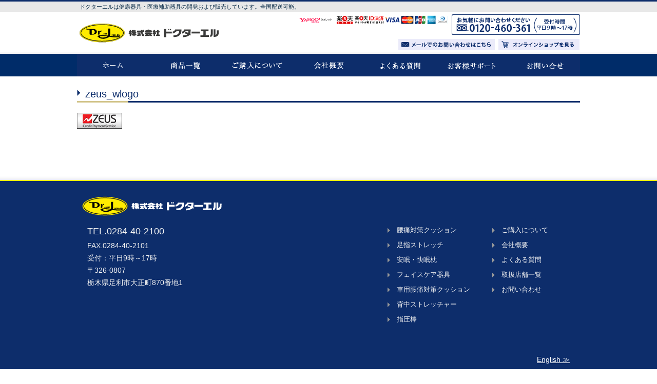

--- FILE ---
content_type: text/html; charset=UTF-8
request_url: https://www.dr-l.co.jp/purchase/zeus_wlogo-2/
body_size: 8684
content:
<!DOCTYPE html>
<html lang="ja">
<head>
  

<!-- Google Tag Manager -->
<script>(function(w,d,s,l,i){w[l]=w[l]||[];w[l].push({'gtm.start':
new Date().getTime(),event:'gtm.js'});var f=d.getElementsByTagName(s)[0],
j=d.createElement(s),dl=l!='dataLayer'?'&l='+l:'';j.async=true;j.src=
'https://www.googletagmanager.com/gtm.js?id='+i+dl;f.parentNode.insertBefore(j,f);
})(window,document,'script','dataLayer','GTM-NVN3MXW');</script>
<!-- End Google Tag Manager -->

  

  <script>
    (function(i,s,o,g,r,a,m){i['GoogleAnalyticsObject']=r;i[r]=i[r]||function(){(i[r].q=i[r].q||[]).push(arguments)},i[r].l=1*new Date();a=s.createElement(o),m=s.getElementsByTagName(o)[0];a.async=1;a.src=g;m.parentNode.insertBefore(a,m)})(window,document,'script','//www.google-analytics.com/analytics.js','ga');
    ga('create',  'UA-69929389-1','auto',{'allowLinker':true},{'legacyHistoryImport': false});
    ga('send',    'timing', 'timingCategory', 'timingVar', 20);
    ga('require', 'linkid', 'linkid.js');
    ga('require', 'linker');
    ga('require', 'ec');
    ga('require', 'displayfeatures');
    ga('linker:autoLink', ['shop.dr-l.co.jp','cart8.shopserve.jp'],false,true);
    ga('send', 'pageview');
  </script>

<script type="text/javascript">
    (function(c,l,a,r,i,t,y){
        c[a]=c[a]||function(){(c[a].q=c[a].q||[]).push(arguments)};
        t=l.createElement(r);t.async=1;t.src="https://www.clarity.ms/tag/"+i;
        y=l.getElementsByTagName(r)[0];y.parentNode.insertBefore(t,y);
    })(window, document, "clarity", "script", "84x4sdttg9");
</script>  <meta http-equiv="X-UA-Compatible" content="IE=edge">
  <meta name="viewport" content="width=device-width, initial-scale=1, maximum-scale=1.0, user-scalable=yes">
  <link rel="shortcut icon" href="https://www.dr-l.co.jp/wp_drl/wp-content/uploads/2015/03/favicon.ico">
  <meta charset="UTF-8">
  <title>zeus_wlogo | 健康器具の通販ドクターエル健康器具の通販ドクターエル</title>

  <!--[if lt IE 9]>
  <link rel="stylesheet" href="https://www.dr-l.co.jp/css/style_ie8.css" type="text/css">
  <![endif]-->
  <!--[if lt IE 9]>
  <script src="//cdn.jsdelivr.net/html5shiv/3.7.2/html5shiv.min.js"></script>
  <script src="//cdnjs.cloudflare.com/ajax/libs/respond.js/1.4.2/respond.min.js"></script>
  <![endif]-->

  
  
		<!-- All in One SEO 4.9.3 - aioseo.com -->
	<meta name="robots" content="max-image-preview:large" />
	<link rel="canonical" href="https://www.dr-l.co.jp/purchase/zeus_wlogo-2/" />
	<meta name="generator" content="All in One SEO (AIOSEO) 4.9.3" />
		<meta property="og:locale" content="ja_JP" />
		<meta property="og:site_name" content="健康器具の通販ドクターエル | 腰痛対策やフットケア・安眠枕・快眠枕などの通販" />
		<meta property="og:type" content="article" />
		<meta property="og:title" content="zeus_wlogo | 健康器具の通販ドクターエル" />
		<meta property="og:url" content="https://www.dr-l.co.jp/purchase/zeus_wlogo-2/" />
		<meta property="article:published_time" content="2015-05-11T20:10:12+00:00" />
		<meta property="article:modified_time" content="2015-11-05T16:38:37+00:00" />
		<meta name="twitter:card" content="summary" />
		<meta name="twitter:title" content="zeus_wlogo | 健康器具の通販ドクターエル" />
		<!-- All in One SEO -->

<link rel='dns-prefetch' href='//cdnjs.cloudflare.com' />
<style id='wp-img-auto-sizes-contain-inline-css' type='text/css'>
img:is([sizes=auto i],[sizes^="auto," i]){contain-intrinsic-size:3000px 1500px}
/*# sourceURL=wp-img-auto-sizes-contain-inline-css */
</style>

<link rel='stylesheet' id='wp-block-library-css' href='https://www.dr-l.co.jp/wp_drl/wp-includes/css/dist/block-library/style.min.css?ver=6.9' type='text/css' media='all' />
<style id='global-styles-inline-css' type='text/css'>
:root{--wp--preset--aspect-ratio--square: 1;--wp--preset--aspect-ratio--4-3: 4/3;--wp--preset--aspect-ratio--3-4: 3/4;--wp--preset--aspect-ratio--3-2: 3/2;--wp--preset--aspect-ratio--2-3: 2/3;--wp--preset--aspect-ratio--16-9: 16/9;--wp--preset--aspect-ratio--9-16: 9/16;--wp--preset--color--black: #000000;--wp--preset--color--cyan-bluish-gray: #abb8c3;--wp--preset--color--white: #ffffff;--wp--preset--color--pale-pink: #f78da7;--wp--preset--color--vivid-red: #cf2e2e;--wp--preset--color--luminous-vivid-orange: #ff6900;--wp--preset--color--luminous-vivid-amber: #fcb900;--wp--preset--color--light-green-cyan: #7bdcb5;--wp--preset--color--vivid-green-cyan: #00d084;--wp--preset--color--pale-cyan-blue: #8ed1fc;--wp--preset--color--vivid-cyan-blue: #0693e3;--wp--preset--color--vivid-purple: #9b51e0;--wp--preset--gradient--vivid-cyan-blue-to-vivid-purple: linear-gradient(135deg,rgb(6,147,227) 0%,rgb(155,81,224) 100%);--wp--preset--gradient--light-green-cyan-to-vivid-green-cyan: linear-gradient(135deg,rgb(122,220,180) 0%,rgb(0,208,130) 100%);--wp--preset--gradient--luminous-vivid-amber-to-luminous-vivid-orange: linear-gradient(135deg,rgb(252,185,0) 0%,rgb(255,105,0) 100%);--wp--preset--gradient--luminous-vivid-orange-to-vivid-red: linear-gradient(135deg,rgb(255,105,0) 0%,rgb(207,46,46) 100%);--wp--preset--gradient--very-light-gray-to-cyan-bluish-gray: linear-gradient(135deg,rgb(238,238,238) 0%,rgb(169,184,195) 100%);--wp--preset--gradient--cool-to-warm-spectrum: linear-gradient(135deg,rgb(74,234,220) 0%,rgb(151,120,209) 20%,rgb(207,42,186) 40%,rgb(238,44,130) 60%,rgb(251,105,98) 80%,rgb(254,248,76) 100%);--wp--preset--gradient--blush-light-purple: linear-gradient(135deg,rgb(255,206,236) 0%,rgb(152,150,240) 100%);--wp--preset--gradient--blush-bordeaux: linear-gradient(135deg,rgb(254,205,165) 0%,rgb(254,45,45) 50%,rgb(107,0,62) 100%);--wp--preset--gradient--luminous-dusk: linear-gradient(135deg,rgb(255,203,112) 0%,rgb(199,81,192) 50%,rgb(65,88,208) 100%);--wp--preset--gradient--pale-ocean: linear-gradient(135deg,rgb(255,245,203) 0%,rgb(182,227,212) 50%,rgb(51,167,181) 100%);--wp--preset--gradient--electric-grass: linear-gradient(135deg,rgb(202,248,128) 0%,rgb(113,206,126) 100%);--wp--preset--gradient--midnight: linear-gradient(135deg,rgb(2,3,129) 0%,rgb(40,116,252) 100%);--wp--preset--font-size--small: 13px;--wp--preset--font-size--medium: 20px;--wp--preset--font-size--large: 36px;--wp--preset--font-size--x-large: 42px;--wp--preset--spacing--20: 0.44rem;--wp--preset--spacing--30: 0.67rem;--wp--preset--spacing--40: 1rem;--wp--preset--spacing--50: 1.5rem;--wp--preset--spacing--60: 2.25rem;--wp--preset--spacing--70: 3.38rem;--wp--preset--spacing--80: 5.06rem;--wp--preset--shadow--natural: 6px 6px 9px rgba(0, 0, 0, 0.2);--wp--preset--shadow--deep: 12px 12px 50px rgba(0, 0, 0, 0.4);--wp--preset--shadow--sharp: 6px 6px 0px rgba(0, 0, 0, 0.2);--wp--preset--shadow--outlined: 6px 6px 0px -3px rgb(255, 255, 255), 6px 6px rgb(0, 0, 0);--wp--preset--shadow--crisp: 6px 6px 0px rgb(0, 0, 0);}:where(.is-layout-flex){gap: 0.5em;}:where(.is-layout-grid){gap: 0.5em;}body .is-layout-flex{display: flex;}.is-layout-flex{flex-wrap: wrap;align-items: center;}.is-layout-flex > :is(*, div){margin: 0;}body .is-layout-grid{display: grid;}.is-layout-grid > :is(*, div){margin: 0;}:where(.wp-block-columns.is-layout-flex){gap: 2em;}:where(.wp-block-columns.is-layout-grid){gap: 2em;}:where(.wp-block-post-template.is-layout-flex){gap: 1.25em;}:where(.wp-block-post-template.is-layout-grid){gap: 1.25em;}.has-black-color{color: var(--wp--preset--color--black) !important;}.has-cyan-bluish-gray-color{color: var(--wp--preset--color--cyan-bluish-gray) !important;}.has-white-color{color: var(--wp--preset--color--white) !important;}.has-pale-pink-color{color: var(--wp--preset--color--pale-pink) !important;}.has-vivid-red-color{color: var(--wp--preset--color--vivid-red) !important;}.has-luminous-vivid-orange-color{color: var(--wp--preset--color--luminous-vivid-orange) !important;}.has-luminous-vivid-amber-color{color: var(--wp--preset--color--luminous-vivid-amber) !important;}.has-light-green-cyan-color{color: var(--wp--preset--color--light-green-cyan) !important;}.has-vivid-green-cyan-color{color: var(--wp--preset--color--vivid-green-cyan) !important;}.has-pale-cyan-blue-color{color: var(--wp--preset--color--pale-cyan-blue) !important;}.has-vivid-cyan-blue-color{color: var(--wp--preset--color--vivid-cyan-blue) !important;}.has-vivid-purple-color{color: var(--wp--preset--color--vivid-purple) !important;}.has-black-background-color{background-color: var(--wp--preset--color--black) !important;}.has-cyan-bluish-gray-background-color{background-color: var(--wp--preset--color--cyan-bluish-gray) !important;}.has-white-background-color{background-color: var(--wp--preset--color--white) !important;}.has-pale-pink-background-color{background-color: var(--wp--preset--color--pale-pink) !important;}.has-vivid-red-background-color{background-color: var(--wp--preset--color--vivid-red) !important;}.has-luminous-vivid-orange-background-color{background-color: var(--wp--preset--color--luminous-vivid-orange) !important;}.has-luminous-vivid-amber-background-color{background-color: var(--wp--preset--color--luminous-vivid-amber) !important;}.has-light-green-cyan-background-color{background-color: var(--wp--preset--color--light-green-cyan) !important;}.has-vivid-green-cyan-background-color{background-color: var(--wp--preset--color--vivid-green-cyan) !important;}.has-pale-cyan-blue-background-color{background-color: var(--wp--preset--color--pale-cyan-blue) !important;}.has-vivid-cyan-blue-background-color{background-color: var(--wp--preset--color--vivid-cyan-blue) !important;}.has-vivid-purple-background-color{background-color: var(--wp--preset--color--vivid-purple) !important;}.has-black-border-color{border-color: var(--wp--preset--color--black) !important;}.has-cyan-bluish-gray-border-color{border-color: var(--wp--preset--color--cyan-bluish-gray) !important;}.has-white-border-color{border-color: var(--wp--preset--color--white) !important;}.has-pale-pink-border-color{border-color: var(--wp--preset--color--pale-pink) !important;}.has-vivid-red-border-color{border-color: var(--wp--preset--color--vivid-red) !important;}.has-luminous-vivid-orange-border-color{border-color: var(--wp--preset--color--luminous-vivid-orange) !important;}.has-luminous-vivid-amber-border-color{border-color: var(--wp--preset--color--luminous-vivid-amber) !important;}.has-light-green-cyan-border-color{border-color: var(--wp--preset--color--light-green-cyan) !important;}.has-vivid-green-cyan-border-color{border-color: var(--wp--preset--color--vivid-green-cyan) !important;}.has-pale-cyan-blue-border-color{border-color: var(--wp--preset--color--pale-cyan-blue) !important;}.has-vivid-cyan-blue-border-color{border-color: var(--wp--preset--color--vivid-cyan-blue) !important;}.has-vivid-purple-border-color{border-color: var(--wp--preset--color--vivid-purple) !important;}.has-vivid-cyan-blue-to-vivid-purple-gradient-background{background: var(--wp--preset--gradient--vivid-cyan-blue-to-vivid-purple) !important;}.has-light-green-cyan-to-vivid-green-cyan-gradient-background{background: var(--wp--preset--gradient--light-green-cyan-to-vivid-green-cyan) !important;}.has-luminous-vivid-amber-to-luminous-vivid-orange-gradient-background{background: var(--wp--preset--gradient--luminous-vivid-amber-to-luminous-vivid-orange) !important;}.has-luminous-vivid-orange-to-vivid-red-gradient-background{background: var(--wp--preset--gradient--luminous-vivid-orange-to-vivid-red) !important;}.has-very-light-gray-to-cyan-bluish-gray-gradient-background{background: var(--wp--preset--gradient--very-light-gray-to-cyan-bluish-gray) !important;}.has-cool-to-warm-spectrum-gradient-background{background: var(--wp--preset--gradient--cool-to-warm-spectrum) !important;}.has-blush-light-purple-gradient-background{background: var(--wp--preset--gradient--blush-light-purple) !important;}.has-blush-bordeaux-gradient-background{background: var(--wp--preset--gradient--blush-bordeaux) !important;}.has-luminous-dusk-gradient-background{background: var(--wp--preset--gradient--luminous-dusk) !important;}.has-pale-ocean-gradient-background{background: var(--wp--preset--gradient--pale-ocean) !important;}.has-electric-grass-gradient-background{background: var(--wp--preset--gradient--electric-grass) !important;}.has-midnight-gradient-background{background: var(--wp--preset--gradient--midnight) !important;}.has-small-font-size{font-size: var(--wp--preset--font-size--small) !important;}.has-medium-font-size{font-size: var(--wp--preset--font-size--medium) !important;}.has-large-font-size{font-size: var(--wp--preset--font-size--large) !important;}.has-x-large-font-size{font-size: var(--wp--preset--font-size--x-large) !important;}
/*# sourceURL=global-styles-inline-css */
</style>

<style id='classic-theme-styles-inline-css' type='text/css'>
/*! This file is auto-generated */
.wp-block-button__link{color:#fff;background-color:#32373c;border-radius:9999px;box-shadow:none;text-decoration:none;padding:calc(.667em + 2px) calc(1.333em + 2px);font-size:1.125em}.wp-block-file__button{background:#32373c;color:#fff;text-decoration:none}
/*# sourceURL=/wp-includes/css/classic-themes.min.css */
</style>
<link rel='stylesheet' id='my_style-css' href='https://www.dr-l.co.jp/css/style.css?ver=20240205-01' type='text/css' media='all' />
<link rel='stylesheet' id='tablepress-default-css' href='https://www.dr-l.co.jp/wp_drl/wp-content/plugins/tablepress/css/build/default.css?ver=3.2.6' type='text/css' media='all' />
<script type="text/javascript" src="https://cdnjs.cloudflare.com/ajax/libs/picturefill/3.0.3/picturefill.min.js?ver=3.0.3" id="picturefill-js"></script>
<script type="text/javascript" src="https://www.dr-l.co.jp/wp_drl/wp-includes/js/jquery/jquery.min.js?ver=3.7.1" id="jquery-core-js"></script>
<script type="text/javascript" src="https://www.dr-l.co.jp/wp_drl/wp-includes/js/jquery/jquery-migrate.min.js?ver=3.4.1" id="jquery-migrate-js"></script>
<script type="text/javascript" src="//cdnjs.cloudflare.com/ajax/libs/jquery-easing/1.4.1/jquery.easing.min.js?ver=6.9" id="jquery-easing-js"></script>

</head>


<body class="attachment wp-singular attachment-template-default attachmentid-3090 attachment-gif wp-theme-10days">
  <!-- Google Tag Manager (noscript) -->
<noscript><iframe src="https://www.googletagmanager.com/ns.html?id=GTM-NVN3MXW"
height="0" width="0" style="display:none;visibility:hidden"></iframe></noscript>
<!-- End Google Tag Manager (noscript) -->

  <div id="container">

    <header id="header">
            <p id="siteDescription"><span>ドクターエルは健康器具・医療補助器具の開発および販売しています。全国配送可能。</span></p>
            <div id="siteTitle">
        <a id="headerLogo" href="https://www.dr-l.co.jp/"><img src="https://www.dr-l.co.jp/img/cmn/head_logo.png" alt="株式会社ドクターエル" width="271" height="37"></a>
        <div class="head_right">
          <p class="head_info1">
            <picture><source media="(max-width: 760px)" srcset="https://www.dr-l.co.jp/img/cmn/head_credit_smp.png 2x"/><source srcset="https://www.dr-l.co.jp/img/cmn/head_credit_pc.png"/><img src="https://www.dr-l.co.jp/img/cmn/head_credit_pc.png" alt="お支払い方法：各種クレジットカード払い可能"></picture><br>
          </p>
          <p class="head_info2">
            <a href="tel:0120460361"><img src="https://www.dr-l.co.jp/img/cmn/head_inq.png" alt="お気軽にお問い合せください フリーダイヤル：0120-460-361" width="250" height="40"></a>
          </p>
          <div id="sub-menu" class="menu-%e3%83%98%e3%83%83%e3%83%80%e3%83%bc-container">
            <ul id="menu-%e3%83%98%e3%83%83%e3%83%80%e3%83%bc" class="menu">
              <li id="menu-item-5077" class="menu-item menu-item-type-taxonomy menu-item-object-category menu-item-5077"><a href="https://www.dr-l.co.jp/contact/"><img src="https://www.dr-l.co.jp/img/cmn/head_nav_inq.png" alt="メールでの問い合わせはこちら" width="188" height="22"></a></li>
              <li id="menu-item-5078" class="menu-item menu-item-type-custom menu-item-object-custom menu-item-5078"><a href="https://shop.dr-l.co.jp/" target="_blank"><img src="https://www.dr-l.co.jp/img/cmn/head_nav_onlineshop.png" alt="オンラインショップを見る" width="158" height="22"></a></li>
<!--               <li id="menu-item-5078" class="menu-item menu-item-type-custom menu-item-object-custom menu-item-5078"><a href="https://cart8.shopserve.jp/-/shop.dr-l.co.jp/cart.php"><img src="https://www.dr-l.co.jp/img/cmn/head_nav_cart.png" alt="カートを見る" width="110" height="22"></a></li> -->
            </ul>
          </div>
        </div>
      </div>
    </header>

    <nav id="mainMenu">
      <div id="menuHead">
        <a class="smp_head_logo" href="/">株式会社ドクターエル</a>
        <ul class="smp_head_btn">
          <li class="smp_head_mail"><a href="https://www.dr-l.co.jp/contact/">メール</a></li>
          <li class="smp_head_cart"><a href="https://shop.dr-l.co.jp/" target="_blank">オンラインショップ</a></li>
<!--           <li class="smp_head_cart"><a href="https://cart8.shopserve.jp/-/shop.dr-l.co.jp/cart.php">オンラインショップ</a></li> -->
          <li><i class="openButtonHead" onclick="openmenu();"></i></li>
        </ul>
      </div>
      <div class="menu-menu2016_renew-container"><ul id="menu-menu2016_renew" class="menu"><li id="menu-item-5281" class="menu-item menu-item-type-post_type menu-item-object-page menu-item-home menu-item-5281"><a href="https://www.dr-l.co.jp/"><div data-label="ホーム">ホーム</div></a></li>
<li id="menu-item-5282" class="menu-item menu-item-type-post_type menu-item-object-page menu-item-has-children menu-item-5282"><a href="https://www.dr-l.co.jp/products/"><div data-label="商品一覧">商品一覧</div></a>
<ul class="sub-menu">
	<li id="menu-item-5283" class="menu-item menu-item-type-post_type menu-item-object-page menu-item-has-children menu-item-5283"><a href="https://www.dr-l.co.jp/products/cushion/">腰痛対策クッション</a>
	<ul class="sub-menu">
		<li id="menu-item-5284" class="menu-item menu-item-type-custom menu-item-object-custom menu-item-5284"><a href="/item/dr-l/">ドクターエルクッション</a></li>
		<li id="menu-item-5285" class="menu-item menu-item-type-custom menu-item-object-custom menu-item-5285"><a href="/item/dr-l-ex/">ドクターエルEX</a></li>
		<li id="menu-item-5286" class="menu-item menu-item-type-custom menu-item-object-custom menu-item-5286"><a href="/item/dr-l-mini/">ドクターエルミニ</a></li>
		<li id="menu-item-6723" class="menu-item menu-item-type-post_type menu-item-object-item menu-item-6723"><a href="https://www.dr-l.co.jp/item/dr-l-cc/">ドクターエルCC</a></li>
	</ul>
</li>
	<li id="menu-item-5979" class="menu-item menu-item-type-post_type menu-item-object-page menu-item-has-children menu-item-5979"><a href="https://www.dr-l.co.jp/products/ashiyubi-genki/">足ゆびストレッチ器具</a>
	<ul class="sub-menu">
		<li id="menu-item-5288" class="menu-item menu-item-type-custom menu-item-object-custom menu-item-5288"><a href="/item/ashiyubi-genki/">足ゆび元気くん</a></li>
		<li id="menu-item-5289" class="menu-item menu-item-type-custom menu-item-object-custom menu-item-5289"><a href="/item/onestep/">ワンステップ</a></li>
	</ul>
</li>
	<li id="menu-item-5291" class="menu-item menu-item-type-post_type menu-item-object-page menu-item-has-children menu-item-5291"><a href="https://www.dr-l.co.jp/products/pillow/">安眠・快眠まくら</a>
	<ul class="sub-menu">
		<li id="menu-item-5292" class="menu-item menu-item-type-custom menu-item-object-custom menu-item-5292"><a href="/item/pillow-morpheus/">ピローモーフィアス</a></li>
		<li id="menu-item-5293" class="menu-item menu-item-type-custom menu-item-object-custom menu-item-5293"><a href="/item/nelguset/">ねるぐ</a></li>
		<li id="menu-item-5295" class="menu-item menu-item-type-custom menu-item-object-custom menu-item-5295"><a href="/item/nelco-zero/">ねるこゼロ</a></li>
	</ul>
</li>
	<li id="menu-item-5296" class="menu-item menu-item-type-custom menu-item-object-custom menu-item-5296"><a href="/item/slim-hoho/">フェイスケアー器具</a></li>
	<li id="menu-item-5297" class="menu-item menu-item-type-custom menu-item-object-custom menu-item-5297"><a href="/item/back-to-back/">車用腰痛対策クッション</a></li>
	<li id="menu-item-5298" class="menu-item menu-item-type-custom menu-item-object-custom menu-item-5298"><a href="/item/senaka-genki/">背中ストレッチャー</a></li>
	<li id="menu-item-5299" class="menu-item menu-item-type-custom menu-item-object-custom menu-item-5299"><a href="/item/genki-aibo/">指圧棒</a></li>
</ul>
</li>
<li id="menu-item-5300" class="menu-item menu-item-type-custom menu-item-object-custom menu-item-5300"><a href="https://shop.dr-l.co.jp/hpgen/HPB/shop/shoppinguide.html"><div data-label="ご購入について">ご購入について</div></a></li>
<li id="menu-item-5301" class="menu-item menu-item-type-post_type menu-item-object-page menu-item-has-children menu-item-5301"><a href="https://www.dr-l.co.jp/message/"><div data-label="会社概要">会社概要</div></a>
<ul class="sub-menu">
	<li id="menu-item-5302" class="menu-item menu-item-type-post_type menu-item-object-page menu-item-5302"><a href="https://www.dr-l.co.jp/message/">創業者メッセージ</a></li>
	<li id="menu-item-5303" class="menu-item menu-item-type-post_type menu-item-object-page menu-item-5303"><a href="https://www.dr-l.co.jp/message/company/">会社概要</a></li>
	<li id="menu-item-5304" class="menu-item menu-item-type-post_type menu-item-object-page menu-item-5304"><a href="https://www.dr-l.co.jp/message/history/">沿革</a></li>
	<li id="menu-item-5305" class="menu-item menu-item-type-post_type menu-item-object-page menu-item-5305"><a href="https://www.dr-l.co.jp/message/origin/">ドクターエル名称の由来</a></li>
</ul>
</li>
<li id="menu-item-5306" class="menu-item menu-item-type-post_type menu-item-object-page menu-item-has-children menu-item-5306"><a href="https://www.dr-l.co.jp/q-and-a/"><div data-label="よくある質問">よくある質問</div></a>
<ul class="sub-menu">
	<li id="menu-item-5307" class="menu-item menu-item-type-post_type menu-item-object-page menu-item-has-children menu-item-5307"><a href="https://www.dr-l.co.jp/q-and-a/qa-cushion/">腰痛対策クッション全般</a>
	<ul class="sub-menu">
		<li id="menu-item-5308" class="menu-item menu-item-type-post_type menu-item-object-page menu-item-5308"><a href="https://www.dr-l.co.jp/q-and-a/qa-drl/">ドクターエルクッション</a></li>
		<li id="menu-item-5309" class="menu-item menu-item-type-post_type menu-item-object-page menu-item-5309"><a href="https://www.dr-l.co.jp/q-and-a/qa-drlex/">ドクターエルEX</a></li>
		<li id="menu-item-5310" class="menu-item menu-item-type-post_type menu-item-object-page menu-item-5310"><a href="https://www.dr-l.co.jp/q-and-a/qa-drlmini/">ドクターエルミニ</a></li>
	</ul>
</li>
	<li id="menu-item-5311" class="menu-item menu-item-type-post_type menu-item-object-page menu-item-5311"><a href="https://www.dr-l.co.jp/q-and-a/qa-genkikun/">足ゆび元気くん</a></li>
	<li id="menu-item-5312" class="menu-item menu-item-type-post_type menu-item-object-page menu-item-has-children menu-item-5312"><a href="https://www.dr-l.co.jp/q-and-a/qa-pillow/">安眠・快眠枕全般</a>
	<ul class="sub-menu">
		<li id="menu-item-5313" class="menu-item menu-item-type-post_type menu-item-object-page menu-item-5313"><a href="https://www.dr-l.co.jp/q-and-a/qa-morpheus/">ピローモーフィアス</a></li>
		<li id="menu-item-5314" class="menu-item menu-item-type-post_type menu-item-object-page menu-item-5314"><a href="https://www.dr-l.co.jp/q-and-a/qa-nelgu/">ねるぐ</a></li>
	</ul>
</li>
	<li id="menu-item-5315" class="menu-item menu-item-type-post_type menu-item-object-page menu-item-5315"><a href="https://www.dr-l.co.jp/q-and-a/qa-back-to-back/">Back to Back</a></li>
	<li id="menu-item-5316" class="menu-item menu-item-type-post_type menu-item-object-page menu-item-5316"><a href="https://www.dr-l.co.jp/q-and-a/qa-senakagenki/">背中元気くん</a></li>
	<li id="menu-item-5317" class="menu-item menu-item-type-post_type menu-item-object-page menu-item-5317"><a href="https://www.dr-l.co.jp/q-and-a/qa-slimhoho/">スリムホホ、インリップス</a></li>
</ul>
</li>
<li id="menu-item-5318" class="menu-item menu-item-type-post_type menu-item-object-page menu-item-has-children menu-item-5318"><a href="https://www.dr-l.co.jp/customer_support/"><div data-label="お客様サポート">お客様サポート</div></a>
<ul class="sub-menu">
	<li id="menu-item-5319" class="menu-item menu-item-type-post_type menu-item-object-page menu-item-5319"><a href="https://www.dr-l.co.jp/customer_support/shop/">取扱店舗一覧</a></li>
	<li id="menu-item-5320" class="menu-item menu-item-type-post_type menu-item-object-page menu-item-5320"><a href="https://www.dr-l.co.jp/customer_support/manual_pdf/">取扱説明書ダウンロード</a></li>
</ul>
</li>
<li id="menu-item-5321" class="menu-item menu-item-type-post_type menu-item-object-page menu-item-5321"><a href="https://www.dr-l.co.jp/contact/"><div data-label="お問い合せ">お問い合せ</div></a></li>
</ul></div>    </nav>

    
        <main id="wrap" class="normal_page">
    <div id="content">

      <h1 class="entry-title">zeus_wlogo</h1>
  
      <div id="zeus_wlogo-2" class="post-3090 attachment type-attachment status-inherit hentry">
      <p class="attachment"><a href='https://www.dr-l.co.jp/wp_drl/wp-content/uploads/2014/10/zeus_wlogo1.gif'><img decoding="async" width="88" height="31" src="https://www.dr-l.co.jp/wp_drl/wp-content/uploads/2014/10/zeus_wlogo1.gif" class="attachment-medium size-medium" alt="ZEUSロゴ" /></a></p>
          </div>
  
</div>

  <nav id="pagetop"><span>ページトップへ</span></nav>

</main><!-- /wrap -->

<footer id="footer">
  <div class="inner">
    <div class="left">
      <p class="logo"><a href="https://www.dr-l.co.jp/"><img src="https://www.dr-l.co.jp/img/cmn/footer_logo.png" alt="株式会社ドクターエル" width="272" height="38"></a></p>
      <p class="info">
        <a href="tel:0284402100">TEL.0284-40-2100</a><br>
        FAX.0284-40-2101<br>
        受付：平日9時～17時<br>
        〒326-0807<br>
        栃木県足利市大正町870番地1
      </p>
    </div>
    <div class="right">
      <ul class="content_list">
        <li><a href="https://www.dr-l.co.jp/products/cushion/">腰痛対策クッション</a></li>
        <li><a href="https://www.dr-l.co.jp/item/ashiyubi-genki/">足指ストレッチ</a></li>
        <li><a href="https://www.dr-l.co.jp/products/pillow/">安眠・快眠枕</a></li>
        <li><a href="https://www.dr-l.co.jp/item/slim-hoho/">フェイスケア器具</a></li>
        <li><a href="https://www.dr-l.co.jp/item/back-to-back/">車用腰痛対策クッション</a></li>
        <li><a href="https://www.dr-l.co.jp/item/senaka-genki/">背中ストレッチャー</a></li>
        <li><a href="https://www.dr-l.co.jp/item/genki-aibo/">指圧棒</a></li>
      </ul>
      <ul class="content_list">
        <li>
          <a class="pconly" href="https://shop.dr-l.co.jp/hpgen/HPB/shop/shoppinguide.html?_ga=1.197549799.91360660.1472000867">ご購入について</a>
          <a class="sponly" href="https://shop.dr-l.co.jp/smp/shoppinguide.php?_ga=1.197549799.91360660.1472000867">ご購入について</a>
        </li>
        <li><a href="https://www.dr-l.co.jp/message/company/">会社概要</a></li>
        <li><a href="https://www.dr-l.co.jp/q-and-a/">よくある質問</a></li>
        <li><a href="https://www.dr-l.co.jp/customer_support/shop/">取扱店舗一覧</a></li>
        <li><a href="https://www.dr-l.co.jp/contact/">お問い合わせ</a></li>
      </ul>
    </div>
    <p class="link"><a href="https://www.dr-l.co.jp/english/">English</a></p>
    <p class="copyright">
      <small>Copyright &copy; ドクターエル All Rights Reserved.</small><br>
      当サイトの商品、名称などの無断転載は、知的所有権(特許権、商標権など)の権利侵害に当たる可能性がありますので固く禁じます。<br>
      ご使用を希望する場合は必ず事前の申請をしてください。
    </p>
  </div>
</footer>


</div><!-- /container -->

<script type="speculationrules">
{"prefetch":[{"source":"document","where":{"and":[{"href_matches":"/*"},{"not":{"href_matches":["/wp_drl/wp-*.php","/wp_drl/wp-admin/*","/wp_drl/wp-content/uploads/*","/wp_drl/wp-content/*","/wp_drl/wp-content/plugins/*","/wp_drl/wp-content/themes/10days/*","/*\\?(.+)"]}},{"not":{"selector_matches":"a[rel~=\"nofollow\"]"}},{"not":{"selector_matches":".no-prefetch, .no-prefetch a"}}]},"eagerness":"conservative"}]}
</script>
<script type="text/javascript" src="https://www.dr-l.co.jp/wp_drl/wp-includes/js/dist/hooks.min.js?ver=dd5603f07f9220ed27f1" id="wp-hooks-js"></script>
<script type="text/javascript" src="https://www.dr-l.co.jp/wp_drl/wp-includes/js/dist/i18n.min.js?ver=c26c3dc7bed366793375" id="wp-i18n-js"></script>
<script type="text/javascript" id="wp-i18n-js-after">
/* <![CDATA[ */
wp.i18n.setLocaleData( { 'text direction\u0004ltr': [ 'ltr' ] } );
//# sourceURL=wp-i18n-js-after
/* ]]> */
</script>
<script type="text/javascript" src="https://www.dr-l.co.jp/wp_drl/wp-content/plugins/contact-form-7/includes/swv/js/index.js?ver=6.1.4" id="swv-js"></script>
<script type="text/javascript" id="contact-form-7-js-translations">
/* <![CDATA[ */
( function( domain, translations ) {
	var localeData = translations.locale_data[ domain ] || translations.locale_data.messages;
	localeData[""].domain = domain;
	wp.i18n.setLocaleData( localeData, domain );
} )( "contact-form-7", {"translation-revision-date":"2025-11-30 08:12:23+0000","generator":"GlotPress\/4.0.3","domain":"messages","locale_data":{"messages":{"":{"domain":"messages","plural-forms":"nplurals=1; plural=0;","lang":"ja_JP"},"This contact form is placed in the wrong place.":["\u3053\u306e\u30b3\u30f3\u30bf\u30af\u30c8\u30d5\u30a9\u30fc\u30e0\u306f\u9593\u9055\u3063\u305f\u4f4d\u7f6e\u306b\u7f6e\u304b\u308c\u3066\u3044\u307e\u3059\u3002"],"Error:":["\u30a8\u30e9\u30fc:"]}},"comment":{"reference":"includes\/js\/index.js"}} );
//# sourceURL=contact-form-7-js-translations
/* ]]> */
</script>
<script type="text/javascript" id="contact-form-7-js-before">
/* <![CDATA[ */
var wpcf7 = {
    "api": {
        "root": "https:\/\/www.dr-l.co.jp\/wp-json\/",
        "namespace": "contact-form-7\/v1"
    },
    "cached": 1
};
//# sourceURL=contact-form-7-js-before
/* ]]> */
</script>
<script type="text/javascript" src="https://www.dr-l.co.jp/wp_drl/wp-content/plugins/contact-form-7/includes/js/index.js?ver=6.1.4" id="contact-form-7-js"></script>
<script type="text/javascript" src="https://www.dr-l.co.jp/js/scripts.js?ver=20180723" id="my_script-js"></script>
				<script type="text/javascript">
					jQuery.noConflict();
					(
						function ( $ ) {
							$( function () {
								$( "area[href*=\\#],a[href*=\\#]:not([href=\\#]):not([href^='\\#tab']):not([href^='\\#quicktab']):not([href^='\\#pane'])" ).click( function () {
									if ( location.pathname.replace( /^\//, '' ) == this.pathname.replace( /^\//, '' ) && location.hostname == this.hostname ) {
										var target = $( this.hash );
										target = target.length ? target : $( '[name=' + this.hash.slice( 1 ) + ']' );
										if ( target.length ) {
											$( 'html,body' ).animate( {
												scrollTop: target.offset().top - 20											},750 , 'easeInBounce' );
											return false;
										}
									}
								} );
							} );
						}
					)( jQuery );
				</script>
			





<!-- リマーケティング タグの Google コード -->
<script type="text/javascript">
  var google_tag_params = {
    ecomm_prodid: 'REPLACE_WITH_VALUE',
    ecomm_pagetype: 'REPLACE_WITH_VALUE',
    ecomm_totalvalue: 'REPLACE_WITH_VALUE',
  };
</script>
<script type="text/javascript">
  /* <![CDATA[ */
  var google_conversion_id = 870007262;
  var google_custom_params = window.google_tag_params;
  var google_remarketing_only = true;
  /* ]]> */
</script>
<script type="text/javascript" src="//www.googleadservices.com/pagead/conversion.js">
</script>
<noscript>
  <div style="display:inline;">
    <img height="1" width="1" style="border-style:none;" alt="" src="//googleads.g.doubleclick.net/pagead/viewthroughconversion/870007262/?guid=ON&amp;script=0"/>
  </div>
</noscript>

<!-- Yahoo Code for your Target List -->
<script type="text/javascript" language="javascript">
  /* <![CDATA[ */
  var yahoo_retargeting_id = 'YEVX2WX24Q';
  var yahoo_retargeting_label = '';
  var yahoo_retargeting_page_type = '';
  var yahoo_retargeting_items = [{item_id: '', category_id: '', price: '', quantity: ''}];
  /* ]]> */
</script>
<script type="text/javascript" language="javascript" src="//b92.yahoo.co.jp/js/s_retargeting.js"></script>


</body>
</html>

<!-- Page supported by LiteSpeed Cache 7.7 on 2026-01-21 13:22:40 -->

--- FILE ---
content_type: text/css
request_url: https://www.dr-l.co.jp/css/style.css?ver=20240205-01
body_size: 31370
content:
@charset "utf-8";

/* Initialize */
html, body, div, span, applet, object, iframe, h1, h2, h3, h4, h5, h6, p, blockquote, pre, a, abbr, acronym, address, big, cite, code, del, dfn, em, font, img, ins, kbd, q, s, samp, small, strike, strong, sub, sup, tt, var, b, u, i, center, dl, dt, dd, ol, ul, li, fieldset, form, label, legend, table, caption, tbody, tfoot, thead, tr, th, td, figure { margin: 0; padding: 0; border: 0; outline: 0; font-size: 100%; background: transparent }
body { font-size: 15px; line-height: 1.75; color: #333; font-family: "メイリオ", Meiryo, Verdana, Roboto, "Droid Sans", "游ゴシック", YuGothic, "ヒラギノ角ゴ ProN W3", "Hiragino Kaku Gothic ProN",sans-serif; min-width: 980px }
ul, ol { padding: 0; list-style: none }
.noclick { pointer-events: none; cursor: default }
.noclick:hover, .noclick:hover * { opacity: 1 !important }
.nostyle { border: none !important; margin: 0 !important; padding: 0 !important; background: none !important }
.hidden { display: none !important }
.wrapFloats { overflow: hidden }
#wrap { overflow: hidden }
#wrap.normal_page { width: 980px; margin: auto; display: block }
a { color: #069; -webkit-transition: .6s; -o-transition: .6s; transition: .6s }
a img { -webkit-transition: .6s; -o-transition: .6s; transition: .6s }
a:hover { text-decoration: none }
a:hover img { opacity: 0.7 }
img { vertical-align: top; border: none; max-width: 100%; height: auto; margin: 0 }
table { border-collapse: collapse; border-spacing: 0 }
td { font-size: 15px }
caption { width: 100% }
:focus { outline: 0 }
.red { color: #f33 }
.del { text-decoration: line-through }
iframe[name="google_conversion_frame"] { position: absolute; top: 0 }
em { font-weight: bold }
/* /Initialize */



/* HEADER */
#header { background: none; width: auto; background: url(../img/cmn/head_bg.png) 0 bottom repeat-x #fff; min-width: 980px }
#header #siteDescription { font-weight: normal; background: #E8E8E8; padding: 5px 0 4px; color: #022542; border-top: 3px solid #0D2D6B }
#header #siteDescription > span { font-size: 11px; line-height: 1; width: 975px; margin: 0 auto; display: block; padding-left: 5px }
#header #siteTitle { width: 980px; height: 82px; margin: 0 auto; position: relative; overflow: hidden }
#header #siteTitle #headerLogo { position: absolute; top: 23px; left: 5px }
#header #siteTitle .head_info1 { position: absolute; top: 6px; left: 424px; text-align: right; line-height: 21px }
#header #siteTitle .head_info2 { position: absolute; top: 5px; left: 730px }
#header #sub-menu { overflow: hidden; margin: 5px 0 0; position: absolute; top: 48px; right: 0 }
#header #sub-menu .menu { margin: 0; padding: 0; float: right; clear: right }
#header #sub-menu .menu li { float: left; margin: 0 0 0 5px }
#header #sub-menu .menu li a { color: #fff; font-size: 12px; line-height: 0; text-decoration: none; padding: 0px 1px; border-radius: 0px; float: left }

#mainMenu { height: 44px; background-color: #002c69 }
#mainMenu ul { margin: auto; width: 980px }
#mainMenu ul:after { content: ""; display: block; clear: left }
#mainMenu li { float: left; position: relative; padding: 0; background-color: #0d2d6b; width: 140px }
#mainMenu li div { display: inline }
#mainMenu a { background-color: #0d2d6b; line-height: 44px; width: 140px }
#mainMenu .current-menu-item a, #mainMenu .current-menu-ancestor a { background: none }
#mainMenu a:hover { background: none }
#mainMenu ul ul :hover > a, #mainMenu .current-menu-item ul a:hover, #mainMenu .current-menu-ancestor ul a:hover { background: none !important }
#mainMenu ul ul { box-shadow: 0px 3px 3px rgba(0,0,0,0.2); display: none; position: absolute; top: 57px; left: 0; float: left; width: 194px; z-index: 99999; height: auto; background-image: none }
#mainMenu ul ul a, #mainMenu .current-menu-item ul a, #mainMenu .current-menu-ancestor ul a { color: #fff; font-size: 12px; width: 120px; line-height: 1.6; padding: 10px; display: block; text-decoration: none }
#mainMenu ul ul a:hover, #mainMenu .current-menu-item ul a:hover, #mainMenu .current-menu-ancestor ul a:hover { background-color: #284a8a !important }
#mainMenu ul ul li { width: 140px; min-width: 140px; background-color: #002c69 }
#mainMenu ul ul ul { left: 100%; top: 0 }
#mainMenu .menu { max-height: none }
#mainMenu .menu > li a > div { text-indent: -9999px; background: url(../img/cmn/gn_btn_01_home.png) no-repeat #0d2d6b; height: 44px; display: block }
#mainMenu .menu > li a > div:hover, #mainMenu .current-menu-item a > div, #mainMenu .current-menu-ancestor a > div { background-position: 0 -44px !important }
#mainMenu .menu > li a > div[data-label="商品一覧"] { background-image: url(../img/cmn/gn_btn_02_items.png) }
#mainMenu .menu > li a > div[data-label="ご購入について"] { background-image: url(../img/cmn/gn_btn_03_purchase.png) }
#mainMenu .menu > li a > div[data-label="会社概要"] { background-image: url(../img/cmn/gn_btn_04_about_us.png) }
#mainMenu .menu > li a > div[data-label="よくある質問"] { background-image: url(../img/cmn/gn_btn_05_faq.png) }
#mainMenu .menu > li a > div[data-label="お客様サポート"] { background-image: url(../img/cmn/gn_btn_06_support.png) }
#mainMenu .menu > li a > div[data-label="お問い合せ"] { background-image: url(../img/cmn/gn_btn_07_inquiry.png) }
#mainMenu .menu > li .sub-menu { width: 140px }
#mainMenu .menu > li > .sub-menu { top: 44px; width: 140px }
@media screen and ( min-width: 761px ) {
#menuHead { display: none }
#mainMenu .menu li:hover > .sub-menu { display: block }
}

#topImage { background: none; line-height: 0; margin: 0 }
#topImage #topHdImg { position: relative; min-width: 980px; height: 460px }
#topImage #topHdImg div { background: center center no-repeat; text-indent: -9999px; position: absolute; top: 0; left: 0; right: 0; bottom: 0 }
#topImage #topHdImg div.item1 { background-image: url(../img/top/slide_drl.png) }
#topImage #topHdImg div.item2 { background-image: url(../img/top/slide_ag.png) }
#topImage #topHdImg div.item3 { background-image: url(../img/top/slide_cussion.png?20190507) }
#topImage #topHdImg div.item4 { background-image: url(../img/top/slide_nelgu.png) }
#topImage #topHdImg div a { display: block; height: 460px }
#topImage #slide_btns { text-align: center; padding: 23px 0 }
#topImage #slide_btns ol { margin: 0; padding: 0 }
#topImage #slide_btns li { display: inline-block; margin-left: 8px }
#topImage #slide_btns li:first-child { margin-left: 0 }
#topImage #slide_btns li a { display: block; text-indent: -9999px; background: #D8D8D8; width: 10px; height: 10px; -moz-border-radius: 5px; -webkit-border-radius: 5px; border-radius: 5px }
#topImage #slide_btns li a:hover,
#topImage #slide_btns li.current a { background: #0D2D6B }
/* /HEADER */



/* COMMON */
@media screen and ( min-width: 761px ) {
a[href^="tel:"] { color: inherit; text-decoration: inherit; pointer-events: none }
.sponly { display: none !important }
}

.mincho { font-family: "Sawarabi Mincho" }

.center { text-align: center }
.aligncenter { clear: both; display: block; margin: 10px auto }
.alignleft { float: left; margin: 0 30px 30px 0 }
.alignright { float: right; margin: 0 0 30px 30px }

.mt0 { margin-top: 0 !important }
.mt10 { margin-top: 10px !important }
.mt20 { margin-top: 20px !important }
.mt30 { margin-top: 30px !important }
.mt40 { margin-top: 40px !important }
.mt50 { margin-top: 50px !important }
.mt60 { margin-top: 60px !important }
.mt70 { margin-top: 70px !important }
.mt80 { margin-top: 80px !important }
.mt90 { margin-top: 90px !important }
.mt100 { margin-top: 100px !important }
.mt110 { margin-top: 110px !important }
.mt120 { margin-top: 120px !important }
.mt130 { margin-top: 130px !important }
.mt140 { margin-top: 140px !important }
.mt150 { margin-top: 150px !important }
.mt160 { margin-top: 160px !important }
.mt170 { margin-top: 170px !important }
.mt180 { margin-top: 180px !important }
.mt190 { margin-top: 190px !important }
.mt4em { margin-top: 4em !important }
.mb20 { margin-bottom: 20px !important }
.mb30 { margin-bottom: 30px !important }
.mb1em { margin-bottom : 1em !important }
.mtb10 { margin-top: 10px !important; margin-bottom: 10px !important }
span.mt20 { display: inline-block }

.small { font-size: 80% }
.big { font-size: 120% }

.hl { font-weight: bold; background: linear-gradient(transparent 70%, #FFF200 0%) }
.link { text-align: right }
.link > a:after { content: " \00226b" }
.link2 { text-align: right; font-size: 13px; line-height: 1 }
.link2 > a { display: inline-block; background: #0D2D6B; color: #fff; text-decoration: none; border-left: 5px solid #D1C388; position: relative; padding: 12px 21px 10px 10px; font-size: 16px }
.link2 > a:after { content: ""; background: url(../img/cmn/icon_arrow_small_white_blue.png) 0 center no-repeat; position: absolute; top: 0; bottom: 0; right: 9px; width: 4px }
.link2 > a:hover { opacity: .8 }
.fi { font-family: sans-serif }
.lh2x { line-height: 3em !important }
.or { color: #ff6600 !important }

.clearfix:after { content: ""; display: block; clear: both }

.oh { overflow: hidden !important }
.oa { overflow: auto !important }

.lr_banner { overflow: hidden; padding: 15px 0 }
.lr_banner > *:first-child { display: block; float: left }
.lr_banner > *:first-child + * { display: block; float: right }

.hd_line, #content h1.hd_line { font-size: 18px; font-weight: normal; border-bottom: 2px solid #0d2d6b; color: #0d2d6b; margin: 1.5em 0; background: url(../img/cmn/icon_bluetri.png) 0 .4em no-repeat; padding: 0 0 0 .8em; border-left: none; line-height: 1.75 }
.hd_dashed, #content h1.hd_dashed { font-size: 16px; border-bottom: dashed 1px #0D2D6B; border-left: none; padding: 0; line-height: 1.75; margin: 0 0 30px }
.hd_bold, #content h1.hd_bold { font-size: 16px; padding: 0; color: #494949; background: transparent; margin: 17px 0; border-left: none }
.shops_area { margin: 0 0 20px; padding: 8px 8px 12px 8px; line-height: 1.75; font-size: 15px }
.shops_area > *:last-child { margin-bottom: 0 !important }
.shops_area p { padding: 2px 0; margin: 2px 0 }
.shop { padding-left: 30px; margin-bottom: 30px }
.shop > *:last-child { margin-bottom: 0 !important }
.shop_withthumb { overflow: hidden; margin: 0 0 20px }
.shop_withthumb .photo { float: right }
.shop_withthumb .info { overflow: auto; padding: 0 20px 0 30px }
.pagetop2 { padding: 2px; margin: 2px; text-align: right; font-size: 15px; line-height: 1.75 }

.pt_txt { text-align: right; margin-top: 20px }
.ht-detail { padding: 0 !important; margin: 40px 0 30px !important }
.fl-r { float: right }
.fl-l { float: left }
.indent { padding: 0 1em }

#content .hd_h1 { color: #000; font-size: 20px; border-left: 4px solid #0D2D6B; margin: 60px 0 20px 0; padding: 5px 0 5px 10px; line-height: 1.4 }
#content .hd_h1:first-child { margin-top: 0 }
#content .hd_h2 { font-size: 18px; font-weight: normal; border-bottom: 2px solid #0d2d6b; color: #0d2d6b; margin: 40px 0 20px; background: url(../img/cmn/icon_bluetri.png) 0 .4em no-repeat; padding: 0 0 0 15px }
#content .hd_h2:first-child { margin-top: 0 }
#content .hd_h3 { font-size: 16px; border-bottom: dashed 1px #0D2D6B; margin: 30px 0 20px }
#content .hd_h2:first-child { margin-top: 0 }
#content .hd_h4 { font-size: 16px; padding: 0; color: #494949; margin: 30px 0 15px }
#content .entry-title { font-size: 20px; font-weight: normal; color: #0D2D6B; border-left: none; border-bottom: 3px solid; position: relative; margin: 20px 0 !important; line-height: 1.4; background: url(../img/cmn/icon_bluetri.png) 0 .3em no-repeat; padding: 0 0 0 16px }
#content .entry-title:after { content: ""; border-bottom: 3px solid #D1C388; position: absolute; bottom: -3px; left: 0; width: 100px }
#content .ht-2 { color: #000; background: none; border: none; margin: 100px 24px 30px; padding: 0; font-size: 32px; text-align: center; border-left: 8px solid #022C8C; border-bottom: 2px solid #022C8C; line-height: 1.4 }
#content .ht-2:before,
#content .ht-2:after { content: none }
#content .ht-4 { border: solid 1px #ddd; -moz-border-radius: 10px; -webkit-border-radius: 10px; border-radius: 20px; background: #fff; background: -webkit-gradient(linear, left top, left bottom, from(#fff), to(#eee)); background: -moz-linear-gradient(top, #fff, #eee); -pie-background: linear-gradient(top, #fff, #eee); behavior: url(https://www.webcreatorbox.com/sample/images/PIE.htc); font: bold 12px "メイリオ", Meiryo, Verdana, Roboto, "Droid Sans", "游ゴシック", YuGothic, "ヒラギノ角ゴ ProN W3", "Hiragino Kaku Gothic ProN",sans-serif; text-shadow: 1px 1px 0px #ccc; color: #002a66; margin: 5px; padding: 0px 5px 0px 5px; border-bottom: solid 2px #002a66; background-image: none; box-shadow: none }
#content .ht-5 { padding: 4px 0; background: none; border: none; border-radius: 0; text-align: center; background-color: #E9F2FF; width: 770px; margin: 0 auto 23px; position: relative }
#content .ht-5:before,
#content .ht-5:after { content: ""; border-top: 1px dashed #3C6DBA; position: absolute; left: 0; right: 0; height: 0 }
#content .ht-5:before { top: -3px }
#content .ht-5:after { bottom: -3px }
#content .ht-6 { background: none; border: none; padding: 0 0 9px; text-align: center; border-bottom: 1px dashed #4C4A3E; box-shadow: none; margin: 10px 45px 30px }
#content .ht-6:before, #content .ht-6:after { content: none }
#content .ht-7 { font-size: 25px; font-weight: normal; text-shadow: none; background: #167F47; border-radius: 0; padding: 65px 0 0 290px; position: relative; min-height: 131px; text-align: center; margin: 0 0 20px; color: #fff }
#content .ht-7 > img { position: absolute; top: 0; left: 0 }
#content .ht-7 > span { display: block; font-size: 18px; border: none; border-bottom: 1px solid #fff; margin: 0 100px 8px; padding: 0 0 0 0 }
#content .ht-8:before { position: absolute; content: ""; top: 1px; left: 0; width: 11px; height: 11px; background-color: #167F47 }
#content .ht-8 { font-size: 14px; margin: 0 0 1em; padding: 0 0 0 18px; position: relative; line-height: 1; background: none; color: #000; text-shadow: none; border-radius: 0; border: none }
#content .ht-9 { margin: 0; padding: 0; background: none; border: none; text-align: center; margin-bottom: 20px }
#content .ht-9:before { border: none; border-bottom: 2px dashed #072260; top: -28px; left: 0; right: 0; width: auto }
#content .ht-9:after { content: none }
#content .ht-9 span { background-color: #fff; position: relative; padding: 0 20px; display: inline-block }
#content .ht-10 { background: none; border: none; margin: 0 0 20px; padding: 0; text-align: center; position: relative }
#content .ht-10 span { display: inline-block; background: #fff; position: relative; padding: 0 20px }
#content .ht-10:before { width: auto; border: none; border-bottom: 1px solid #002A67; top: -17px; left: 15px; right: 15px }
#content .ht-10:after { content: none }
#content .ht-11 { font-size: 26px; font-weight: normal; border-left: 8px solid #022C8C; border-bottom: 2px solid #022C8C; padding: 3px 0 3px 14px; margin: 40px 0 50px }
#content .ht-11:before, #content .ht-11:after { content: none }
#content .hd_img { border: none; margin: 20px 0 !important; padding: 0 }
#content .hd_r1 { color: #000; font-size: 20px; font-weight: bold; border-left: 4px solid #0D2D6B; margin: 60px 0 20px 0; padding: 5px 0 5px 10px; line-height: 1.4; background: none; border-bottom: none }
#content .hd_r2 { border-bottom: 1px solid #002c69; border-left: 6px solid #002c69; color: #333; margin: 50px 0px 20px; padding: 0 10px 0 10px; font-size: 20px; display: table; background: none }

#content .block + .block { margin-top: 80px }
#content .block:after { content: ""; display: block; clear: both }
#content .sub-block + .sub-block { margin-top: 60px }

#content .fl { float: left; margin-right: 20px !important; margin-bottom: 20px !important }
#content .fr { float: right; margin-left: 20px !important; margin-bottom: 20px !important }

#content .kome { position: relative; padding-left: 1.2em }
#content .kome:before { content: "\00203b"; position: absolute; left: 0 }

#content .ta-r { text-align: right !important }

#content .popup { cursor: zoom-in }

#content .box_img { display: table; padding: 10px; background: #efefef; text-align: center; font-size: 12px; margin: 0 0 20px }
#content .box_img2 { display: table; text-align: center; width: 10px; background: #efefef; padding: 8px }
#content .box_img2 img { max-width: none }
#content .box_img2 figcaption { font-size: 13px; margin-top: 5px }
#content .box_indent,
#content .bi { padding-left: 20px !important; padding-right: 20px !important }
#content .box_hosoku { background: #f0f0f0; padding: 20px; font-size: 13px }
#content .box_hosoku *:first-child { margin-top: 0 !important }
#content .box_hosoku *:last-child { margin-bottom: 0 !important }
#content .box_hosoku .head { font-size: 14px !important }
#content .box_hosoku p { font-size: 13px; margin-bottom: 15px }
#content .box_hosoku2 { background: #f0f0f0; padding: 20px; font-size: 15px }
#content .box_hosoku2 *:first-child { margin-top: 0 !important }
#content .box_hosoku2 *:last-child { margin-bottom: 0 !important }
#content .box_hosoku2 .head { font-size: 14px !important }
#content .box_hosoku2 p { font-size: 15px; margin-bottom: 15px }
#content .box_horizon3:after { content: ""; display: block; clear: both }
#content .box_horizon3 .box { float: left; width: 33%; -webkit-box-sizing: border-box; -moz-box-sizing: border-box; box-sizing: border-box; padding: 0 20px }
#content .box_horizon3 .box:nth-child(3n),
#content .box_horizon3 .box:nth-child(3n-1) { margin-left: .5% }
#content .box_horizon3 .box:nth-child(n+4) { margin-top: 20px }
#content .box_lr { display: table; table-layout: fixed; width: 100% }
#content .box_lr > * { display: table-cell; width: 50% }
#content .box_50pcells { display: table; width: 100%; table-layout: fixed }
#content .box_50pcells > div { display: table-row }
#content .box_50pcells > div > div { display: table-cell; width: 50%; box-sizing: border-box }
#content .box_50pcells > div > div:first-child { padding-right: 5px }
#content .box_50pcells > div > div:first-child + div { padding-left: 5px }
#content .box_50pcells > div + div > div { padding-top: 30px }


#content .relative-items { margin: 80px 40px 10px; border-radius: 8px; -webkit-border-radius: 8px; -moz-border-radius: 8px; box-shadow: rgba(113, 135, 164, 0.65098) 0px 0px 3px 1px; -webkit-box-shadow: rgba(113, 135, 164, 0.65098) 0px 0px 3px 1px; -moz-box-shadow: rgba(113, 135, 164, 0.65098) 0px 0px 3px 1px; padding: 10px 20px 20px }
#content .relative-items .head { font-size: 20px; font-weight: bold; line-height: 1.5; text-align: center; background: none; color: #0d2d6b; border-bottom: 1px solid; margin: 0 0 20px; padding: 0 }
#content .relative-items ul { text-align: center; letter-spacing: -.4em; margin: -10px }
#content .relative-items ul li { display: inline-block; margin: 10px }

#content p { margin-bottom: 20px }
#content p:last-child { margin-bottom: 0 !important }

#content .list_normal { font-size: 15px; line-height: 1.75 }
#content .list_normal li { position: relative; padding-left: 1.2em }
#content .list_normal li + li { margin-top: 10px }
#content .list_normal li:before { content: "\0030fb"; position: absolute; left: 0 }
#content .list_normal2 { font-size: 18px; line-height: 1.28 }
#content .list_normal2 > li { margin: 0 1em 0 0; position: relative; padding-left: 1em; float: left; white-space: nowrap }
#content .list_normal2 > li + li { margin-top: 6px }
#content .list_normal2 > li:before { content: "・"; position: absolute; left: 0 }
#content .list_horizon { margin: 10px -10px; letter-spacing: -.4em }
#content .list_horizon li { display: inline-block; vertical-align: bottom; margin: 10px 10px }
#content .list_photo { list-style: none; margin: 0; overflow: hidden; padding: 0 10px }
#content .list_photo > li { float: left }
#content .list_photo > li:first-child { margin-right: 4px }
#content .list_photo2:after { content: ""; display: block; clear: both }
#content .list_photo2 li { float: left; width: 50%; text-align: center }
#content .list_photo2 li:nth-child(n+3) { margin-top: 15px }
#content .list_photo3 { margin: 10px -10px; letter-spacing: -.4em }
#content .list_photo3 li { display: inline-block; margin: 10px }
#content .list_faq:after { content: ""; display: block; clear: both }
#content .list_faq li { text-align: center; color: #655; border-top: 1px dashed #aaa; border-bottom: 1px dashed #aaa; background: #f9f9f9; text-shadow: 1px 1px 0 rgba(255,255,255,1); box-shadow: 0 5px 4px -4px rgba(0,0,0,0.3) inset; border-radius: 8px; float: left; width: 49%; -webkit-box-sizing: border-box; -moz-box-sizing: border-box; box-sizing: border-box }
#content .list_faq li:nth-child(2n) { margin-left: 2% }
#content .list_faq li a { display: block; padding: 10px }
#content .list_faq li img { margin: 10px auto }
#content .list_subfaq li { border-top: 1px dashed #aaa; border-bottom: 1px dashed #aaa; background: #f9f9f9; text-shadow: 1px 1px 0 rgba(255,255,255,1); box-shadow: 0 5px 4px -4px rgba(0,0,0,0.3) inset; border-radius: 8px; float: left; width: 33%; -webkit-box-sizing: border-box; -moz-box-sizing: border-box; box-sizing: border-box }
#content .list_subfaq li:nth-child(3n),
#content .list_subfaq li:nth-child(3n-1) { margin-left: .5% }
#content .list_subfaq li:nth-child(n+4) { margin-top: .5% }
#content .list_subfaq li a { display: block; padding: 10px 10px 10px 20px }
#content .list_subfaq li img { vertical-align: bottom; padding-right: 10px }

#content .list_purchase { list-style: decimal; margin-left: 1.5em }
#content .list_purchase li + li { margin-top: 30px }
#content .list_purchase li .head { font-weight: bold; border-bottom: 1px solid #ccc; display: inline-block; padding: 0 10px; margin-bottom: 5px }
#content .list_purchase li > *:last-child { margin-bottom: 0 !important }
#content .list_documents li { background: url(../img/cmn/icon_doc.gif) left 2px no-repeat; padding: 0 0 0 24px }
#content .list_documents li + li { margin-top: 10px }
#content .list_documents li a { display: inline-block; margin-left: 1em }
#content .list_tagimg:after { content: ""; display: block; clear: both }
#content .list_tagimg li { float: left }
#content .list_tagimg li:nth-child(2n) { margin-left: 10px }
#content .list_tagimg li:nth-child(n+3) { margin-top: 30px }
#content .list_tagimg li:nth-child(2n+1) { clear: both }
#content .list_cir { font-size: 15px; line-height: 1.75; margin-bottom: 20px }
#content .list_cir li { position: relative; padding-left: 19px }
#content .list_cir li + li { margin-top: 20px }
#content .list_cir li:before { content: ""; display: block; background: #666; width: 12px; height: 12px; border-radius: 10px; position: absolute; left: 0; top: 5px }
#content .list_cir.red { color: #c92626 }
#content .list_cir.red li:before { background: #c92626 }
#content .list_cir.blue { color: #3c5b87 }
#content .list_cir.blue li:before { background: #3c5b87 }
#content .list_cir.tight li + li { margin-top: 0 }
#content .list_cir2 { font-size: 15px; line-height: 1.75; margin-bottom: 20px }
#content .list_cir2 li { position: relative; padding-left: 19px }
#content .list_cir2 li + li { margin-top: 20px }
#content .list_cir2 li:before { content: ""; display: block; border: 1px solid #666; width: 12px; height: 12px; border-radius: 10px; position: absolute; left: 0; top: 5px }
#content .list_cir3 { border-radius: 8px; -webkit-border-radius: 8px; -moz-border-radius: 8px; box-shadow: rgba(113, 135, 164, 0.65098) 0px 0px 3px 1px; -webkit-box-shadow: rgba(113, 135, 164, 0.65098) 0px 0px 3px 1px; -moz-box-shadow: rgba(113, 135, 164, 0.65098) 0px 0px 3px 1px; padding: 20px }
#content .list_cir3 li { position: relative; padding-left: 19px }
#content .list_cir3 li + li { margin-top: 20px }
#content .list_cir3 li:before { content: ""; display: block; background: #666; width: 12px; height: 12px; border-radius: 10px; position: absolute; left: 0; top: 5px }
#content .list_num { margin-bottom: 30px; font-size: 15px; line-height: 1.75; counter-reset: listnumcount }
#content .list_num li { position: relative; padding-left: 2em }
#content .list_num li + li { margin-top: 20px }
#content .list_num li:before { content: "("counter(listnumcount)")"; counter-increment: listnumcount; position: absolute; left: 0 }
#content .list_num2 { font-size: 15px; line-height: 1.75; margin-bottom: 20px; counter-reset: listnum2count }
#content .list_num2 li { padding-left: 22px; position: relative }
#content .list_num2 li + li { margin-top: 10px }
#content .list_num2 li:before { content: counter(listnum2count); counter-increment: listnum2count; display: block; width: 12px; height: 12px; border: 1px solid #666; border-radius: 6px; position: absolute; left: 0; top: 4px; text-align: center; line-height: 12px; font-size: 10px }
#content .list_media { text-align: center; letter-spacing: -.4em; margin: 10px -15px }
#content .list_media li { display: inline-block; margin: 15px }
#content .list_media li figure { display: table; width: 15px; background: #f3f3f3; padding: 10px 10px 8px; border-radius: 4px }
#content .list_media li figure img { max-width: none }
#content .list_media li figure figcaption { font-size: 13px; letter-spacing: normal; line-height: 1.4; padding-top: 5px }

#content .twobox1 { overflow: hidden; display: table; width: 100%; box-sizing: border-box; border-collapse: separate; border-spacing: 20px }
#content .twobox1 > * { width: 50%; border: 2px solid #BCBFC1; -moz-border-radius: 10px; -webkit-border-radius: 10px; border-radius: 10px; overflow: hidden; display: table-cell; padding: 20px }
#content .twobox1 .head { margin: -20px -20px 20px; text-align: center; padding: 10px }
#content .twobox1 .left .head { background: #B9E4FC }
#content .twobox1 .right .head { background: #273C72 }

#content .twobox2 { overflow: hidden; display: table; width: 100%; box-sizing: border-box; border-collapse: separate; border-spacing: 20px }
#content .twobox2 > * { width: 50%; overflow: hidden; display: table-cell }
#content .twobox2 .head { text-align: center }

#content .twobox3 { display: table; margin: 0 auto }
#content .twobox3 > * { width: 362px; float: left; margin: 0 }
#content .twobox3 .left { margin-right: 22px }
#content .twobox3 h5 { padding: 0; margin: 0; border: none; background: none }

#content .sns_banners { display: block; text-align: center; letter-spacing: -.4em }
#content .sns_banners > * { letter-spacing: normal }
#content .sns_banners > li { display: inline-block }
#content .sns_banners > li:nth-child(n+2) { margin-left: 10px }
#content .sns_banners > li > span { background: #0D2D6B; width: 318px; height: 118px; display: table; position: relative }
#content .sns_banners > li > span > a { vertical-align: middle; text-align: center; display: table-cell; color: #fff; font-size: 22px; font-weight: bold; text-decoration: none; border: 4px solid #fff }
#content .sns_banners > li > span:hover:before { content: ""; position: absolute; top: 0; left: 0; background: url(../img/top/icon_check.png) no-repeat; width: 46px; height: 46px; z-index: 1 }

#content .top_items { margin: 0; overflow: hidden; list-style: none }
#content .top_items li { text-align: right; float: left; width: 320px }
#content .top_items li + li { padding-left: 4px; margin-left: 4px; border-left: 1px dotted #ccc }
#content .top_items li .detail_link { background: #D1C388; color: #fff; text-decoration: none; font-size: 12px; line-height: 1; padding: 1px 8px; margin-right: 20px }
#content .top_items li .detail_link:hover { opacity: .8 }
#content .top_items li .detail_link:after { content: " > " }
#content .top_items li .detail { font-size: 13px; text-align: left; margin: 10px 20px 0; line-height: 1.692307692307692 }

#content .top_banners > li + li { margin-top: 30px }
#content .top_banners2 { text-align: center; letter-spacing: -.4em }
#content .top_banners2 li { margin: 8px; display: inline-block }
#content .top_banners2 .main { margin-bottom: 20px }

#content .tablepress tr > * { border: 1px solid gray !important; padding: 10px 20px }
#content .tablepress thead th { text-align: center }

#content .lr_box + .lr_box { margin-top: 40px }
@media screen and ( min-width: 761px ) {
#content .lr_box { display: table; width: 100% }
#content .lr_box_left,
#content .lr_box_right { display: table-row }
#content .lr_box_cell { display: table-cell; vertical-align: middle }
#content .lr_box_cell p { margin-bottom: 0 !important }
#content .lr_box_cell * + p { margin-top: 1.5em }
#content .lr_box_left .lr_box_cell:first-child { width: 450px; padding-right: 25px }
#content .lr_box_right .lr_box_cell:last-child { width: 450px; padding-left: 25px }
}

#content .qa dt {padding: 2em 2em 2em 3.5em; position: relative; border-radius: 5px; background: #ebebeb }
#content .qa dt:before { content: " "; display: block; background: url(/wp_drl/wp-content/uploads/2015/06/q07.gif); width: 33px; height: 30px; position: absolute; top: 14px; left: 10px }
#content .qa dd { padding: 1em 2em 2em 3.5em; margin: 20px 30px; position: relative }
#content .qa dd:before { content: " "; display: block; background: url(/wp_drl/wp-content/uploads/2015/06/a07.gif); width: 33px; height: 30px; position: absolute; top: 0; left: 10px }
#content .items { text-align: center; margin: 40px 0 }
#content .items a { display: inline-block; margin: 10px; vertical-align: bottom }

#content .flat * { padding: 0 !important; margin: 0 !important; line-height: 1 !important }
#content .flat br { display: none }
#content .flat img { vertical-align: top }
#content .sflat { background: none !important; -webkit-border-radius: 0 !important; -moz-border-radius: 0 !important; border-radius: 0 !important; text-shadow: none !important; -webkit-box-shadow: none !important; box-shadow: none !important; border: none !important; margin: 0 !important; padding: 0 !important }
#content .sflat:before, .sflat:after { content: none !important }
#content .buyBtn { background: url(../img/nlglp/nlg_buybtn.png) no-repeat; width: 267px; height: 57px; display: block; text-indent: -9999px }
#content .buyBtn:hover { background-position: 0 -57px }
#content .buybtn2 { padding: 10px 0; text-align: right; margin: 0 !important }
#content .li-1 { border: 2px dotted #1F4289; font-size: 22px; line-height: 1.75 !important; margin: 0 auto !important; font-weight: bold; padding: 22px 30px !important; -moz-border-radius: 8px; -webkit-border-radius: 8px; border-radius: 8px; display: table }
#content .li-1 > li { position: relative; padding-left: 1.3em !important; line-height: 1.75 !important }
#content .li-1 > li:before { content: "・"; position: absolute; left: 0 }
#content #ashiyubi-genki .li-1 { border-color: #fc4c4c }
#content #dr-l .li-1 { border-color: #3CBAAB }
#content #dr-l-mini .li-1 { border-color: #3CBAAB }
#content #slim-hoho .li-1 { border-color: #de5252; margin-bottom: 50px !important; position: relative }
#content #slim-hoho .li-1:after { content: ""; position: absolute; left: 50%; border-left: 2px dotted #de5252; bottom: -50px; height: 50px }

#content .li-3 { font-size: 18px; line-height: 2; font-weight: bold; background: #3C6DBA; margin: 0; padding: 0 0 0 25px; color: #fff; list-style: none; overflow: hidden }
#content .li-3 > li { position: relative; padding-left: 1em; margin: 0 !important }
#content .li-3 > li:before { content: "・"; position: absolute; top: 0; left: 0 }
#content .li-3 > li:first-child { margin-top: 31px !important }

#content .item_fig { text-align: center; width: 100px; display: table; margin-bottom: 20px }
#content .item_fig img { max-width: none }
/* /COMMON */



/* FOOTER */
#pagetop { position: fixed; top: 50%; right: -55px; padding: 15px; -webkit-transition: .6s; -o-transition: .6s; transition: .6s; z-index: 99999 }
#pagetop.visible { right: 0 }
#pagetop > span { display: block; text-indent: -99999px; width: 40px; height: 40px; background: #0d2d6b; border-radius: 10px; position: relative; opacity: .5; cursor: pointer }
#pagetop > span:before { content: ""; display: block; position: absolute; top: 0px; left: 10px; border: 10px solid transparent; border-bottom: 17px solid #fff }

#footer { border-top: 2px solid #FCEF00; background: #0D2D6B; position: relative; margin-top: 100px; min-width: 980px; color: #f2f2f2; font-size: 14px }
#footer:before { content: ""; position: absolute; top: -14px; height: 12px; left: 0; right: 0; background: url(../img/cmn/footer_shadow.png) repeat-x }
#footer .inner { width: 980px; margin: 0 auto; overflow: hidden }
#footer .left { float: left; width: 595px; padding: 30px 0 0 10px }
#footer .left .logo { margin-bottom: 15px; line-height: 0 }
#footer .left .info { padding-left: 10px; color: #f2f2f2 }
#footer .left .info a { font-size: 18px; text-decoration: none; color: #f2f2f2 }
#footer .right { float: right; width: 375px; padding-top: 85px; margin-bottom: 48px }
#footer .right .content_list { margin: 0; float: left }
#footer .right .content_list li { font-size: 13px; background: url(../img/cmn/icon_arrow_small_gray_bluback.png) 0 center no-repeat; padding-left: 18px; margin: 0 43px 7px 0 }
#footer .right .content_list li a { color: #F2F2F2; text-decoration: none }
#footer .link { clear: both; padding: 0 20px 10px 0 }
#footer .link > a { color: #fff }
#footer .copyright { text-align: center; color: #f2f2f2; border-top: 2px solid #153a78; padding: 2px 10px; font-size: 12px }
/* /FOOTER */



/* Contact Form 7 */
#content .wpcf7 { border: 1px solid #ddd; margin: 0 auto 20px; padding: 20px 30px; background-color: #f4f4f4 }
#content .wpcf7 .screen-reader-response { display: none }
#content .wpcf7 .form_row + .form_row { margin-top: 40px }
#content .wpcf7 label { display: block; padding: 5px 25px 5px; color: #002c69; margin: 0 0 20px; border: solid 1px #ddd; -moz-border-radius: 10px; -webkit-border-radius: 10px; background: #eee; background: -webkit-gradient(linear, left top, left bottom, from(#fff), to(#eee)); background: -moz-linear-gradient(top, #fff, #eee); -pie-background: linear-gradient(top, #fff, #eee); behavior: url(http://www.webcreatorbox.com/sample/images/PIE.htc) }
#content .wpcf7 .form_input { padding: 0 20px }
#content .wpcf7 .form_btns { text-align: center; margin-top: 20px }
#content .wpcf7 .wpcf7-submit { width: 218px; height: 52px; border-style: none; text-indent: -9999px; display: inline-block; cursor: pointer; background: transparent url(../img/cmn/submit_btn.png) center top; padding: 0 }
#content .wpcf7 .wpcf7-submit:hover { opacity: .7 }
#content .wpcf7 textarea { width: 100%; margin: 0 0 10px; padding: 3px; font-size: 13px; line-height: 20px; -webkit-box-sizing: border-box; -moz-box-sizing: border-box; box-sizing: border-box }
#content .wpcf7 img.ajax-loader { float: right; margin-top: -30px }
#content .wpcf7 .wpcf7-response-output { margin: 10px 0 0; text-align: center }
#content .wpcf7 .wpcf7-display-none { display: none }
#content .wpcf7 .wpcf7-not-valid-tip { padding: 2px 5px 2px 10px; clear: both; color: #c00; border: 1px solid; font-size: 12px; margin-left: 1em; background: #fff }
/* /Contact Form 7 */



/* TOP */
#home-2 h2 { text-align: center }
.top_banners li { text-align: center }
#home .inner { width: 980px; margin-left: auto; margin-right: auto }
#home-2 .inner { width: 980px; margin-left: auto; margin-right: auto }
#home .news { width: 790px; margin: 0 auto; list-style: none }
#home-2 .news { width: 790px; margin: 0 auto; list-style: none }
#home .news > li { font-size: 14px; margin: 0 0 8px; line-height: 1.4; position: relative; padding-left: 190px }
#home-2 .news > li { font-size: 14px; margin: 0 0 8px; line-height: 1.4; position: relative; padding-left: 190px }
#home .news > li .date:before { content: "\0025b6"; font-size: 10px; color: #999; padding-right: 15px; vertical-align: middle }
#home-2 .news > li .date:before { content: "\0025b6"; font-size: 10px; color: #999; padding-right: 15px; vertical-align: middle }
#home .news > li .date { color: #666; font-weight: bold; margin-right: 3px; position: absolute; left: 0 }
#home-2 .news > li .date { color: #666; font-weight: bold; margin-right: 3px; position: absolute; left: 0 }
#home .news > li .cat { border: 1px solid; font-size: 11px; padding: 0 5px; position: absolute; left: 10.5em }
#home-2 .news > li .cat { border: 1px solid; font-size: 11px; padding: 0 5px; position: absolute; left: 10.5em }
#home .news > li .cat_news { color: #f33; border-color: #f33 }
#home-2 .news > li .cat_news { color: #f33; border-color: #f33 }
#home .news > li .cat_blog { color: #063; border-color: #063 }
#home-2 .news > li .cat_blog { color: #063; border-color: #063 }
#home .news > li .title { font-size: 16px }
#home-2 .news > li .title { font-size: 16px }
#home .news > li .title > a { color: #333 }
#home-2 .news > li .title > a { color: #333 }
#home .news > li .title > a:visited { color: #999 }
#home-2 .news > li .title > a:visited { color: #999 }
#home h1, #content #home h1 { margin: 0 0 35px; border-left: none; padding: 0 }
#home-2 h1, #content #home-2 h1, #home-2 h2, #content #home-2 h2, #home-2 h3, #content #home-2 h3 { margin: 0 0 35px; border-left: none; padding: 0 }
#home > section { margin-bottom: 50px }
#home-2 > section { margin-bottom: 50px }
#home #con01 { background: url(../img/top/bar.png) center top no-repeat; padding: 20px 0 0 }
#home-2 #con01 { background: url(../img/top/bar.png) center top no-repeat; padding: 20px 0 0 }
#home #con01 .grayback { background: #F2F2F2; padding: 30px 0 }
#home-2 #con01 .grayback {background: #F2F2F2;padding: 30px 0;position: relative;}
#home-2 #con01 .grayback > * { position: relative; z-index: 1 }
#home-2 #con01 .grayback::before { content: ""; display: block; position: absolute; top: 0; bottom: 0; width: 100vw; background: #f2f2f2; left: 50%; transform: translateX(-50%); z-index: 0 }
#home #con01 .back { padding: 30px 0; margin-bottom:20px }
#home-2 #con01 .back { padding: 30px 0; margin-bottom:20px }
#home #con02 { padding-top: 50px }
#home-2 #con02 { padding-top: 50px }
#home #con03 { padding-bottom: 50px }
#home-2 #con03 { padding-bottom: 50px }
#home #con04 { background: #F2F2F2; padding: 40px 0 }
#home-2 #con04 { background: #F2F2F2; padding: 40px 0 }
#home #con05 { padding-top: 50px }
#home-2 #con05 { padding-top: 50px }
#home #con06 { margin-bottom: 50px }
#home-2 #con06 { margin-bottom: 50px }
#home #resdv { width: 818px; margin: 0 auto 50px; border: 1px solid #0D2D6B }
#home-2 #resdv { width: 818px; margin: 0 auto 50px; border: 1px solid #0D2D6B }
#home #resdv h1 { margin: 0 !important }
#home-2 #resdv h1, #home-2 #resdv h2 {margin: 0 !important;text-align: center;background: #0d2d6b;}
#home #resdv .info { position: relative; padding: 30px 0 16px 318px; text-align: center; line-height: 1.2 }
#home-2 #resdv .info { position: relative; padding: 30px 0 16px 318px; text-align: center; line-height: 1.2 }
#home #resdv .photo { position: absolute; bottom: 0; left: 0 }
#home-2 #resdv .photo { position: absolute; bottom: 0; left: 0 }
#home #resdv .info .photo { position: absolute; top: 20px; left: 14px; margin: 0 }
#home-2 #resdv .info .photo { position: absolute; top: 20px; left: 14px; margin: 0 }
#home #resdv .email { background: #D1C388; font-size: 16px; text-decoration: none; color: #0D2D6B; text-align: center; display: inline-block; padding: 7px 48px; -moz-border-radius: 5px; -webkit-border-radius: 5px; border-radius: 5px }
#home-2 #resdv .email { background: #D1C388; font-size: 16px; text-decoration: none; color: #0D2D6B; text-align: center; display: inline-block; padding: 7px 48px; -moz-border-radius: 5px; -webkit-border-radius: 5px; border-radius: 5px }
#home #resdv .email:hover { opacity: .8 }
#home-2 #resdv .email:hover { opacity: .8 }
#home #resdv .info img { margin-bottom: 26px }
#home-2 #resdv .info img { margin-bottom: 26px }
/* /TOP */



/* PRODUCTS */
#item_list { padding: 10px }
#item_list li { display: inline-block; margin: 0 0 30px 20px; width: 170px; vertical-align: top }
#item_list li:nth-child(5n+1) { margin-left: 0 }
#item_list .ttl { font-size: 13px; line-height: 1.4; margin: 1em 0 }
#item_list .detail { font-size: 13px; line-height: 1.6 }
/* /PRODUCTS */



/* HAWAII */
#hawaiiWrap { overflow: hidden; min-width: 980px; background: url(../img/hawaii/kabegami1.jpg); padding-bottom: 80px }
#hawaiiWrap #content { width: 980px; margin: 0 auto; overflow: hidden }
#hawaiiWrap + #footer { margin-top: 0 }
#hawaii #hawaiiInner { padding: 0 10px }
#hawaii h2 { background: none; border: none; margin: 10em 0 2em; padding: 0; text-shadow: none; box-shadow: none }
#hawaii h2:before,
#hawaii h2:after { content: none }
#hawaii p { margin-bottom: 1.5em; overflow: hidden; font-size: 95% }
#hawaii .fl { float: left; margin-right: 1.5em }
#hawaii #hawaiiVoices { overflow: hidden }
#hawaii #hawaiiVoices .hawaiiVoices { width: 460px; float: left; margin: 10px }
/* /HAWAII */



/* Item Page */
#itempage { background: #fff; padding: 1px 40px 80px; margin-top: 80px }
#itempage .photos { margin: 0 0 0 27px; overflow: hidden }
#itempage .photos > li { float: left; margin: 0 10px 10px 0 }
#itempage .photos > .main { margin-right: 28px }
#itempage .itemInfoWrap { border-top: 1px dashed #ccc; margin: 17px auto 40px; padding: 50px 0 0 0; overflow: hidden; width: 846px; letter-spacing: -.5em }
#itempage .itemInfoWrap.onlineshop { display: flex; align-items: flex-end; flex-direction: row-reverse; justify-content: space-between }
#itempage .itemInfoWrap > * { letter-spacing: normal }
#itempage .itemInfo { width: 500px; display: inline-block; letter-spacing: normal; vertical-align: bottom; margin-right: 0 }
#itempage .itemInfo .price { border-bottom: 1px solid #c6c6c6; padding: 4px 0 4px 40px; overflow: hidden }
#itempage .itemInfo .price dt { font-size: 18px; float: left }
#itempage .itemInfo .price dd { font-size: 22px; font-weight: bold; float: right }
#itempage .itemInfo .price dd > span { line-height: 1; font-size: 86% }
#itempage .itemInfo .itemSpec { padding: 30px 20px 30px 30px; font-size: 14px; line-height: 2.14; border-bottom: 1px solid #c6c6c6 }
#itempage .itemInfo .itemSpec > *:first-child,
#itempage .itemInfo .itemSpec > h1,
#itempage .itemInfo .itemSpec > h2,
#itempage .itemInfo .itemSpec > h3,
#itempage .itemInfo .itemSpec > h4,
#itempage .itemInfo .itemSpec > h5,
#itempage .itemInfo .itemSpec > h6 { font-weight: normal }
#itempage .itemInfo .itemSpec .tbl_itemspec + h1,
#itempage .itemInfo .itemSpec .tbl_itemspec + h2,
#itempage .itemInfo .itemSpec .tbl_itemspec + h3,
#itempage .itemInfo .itemSpec .tbl_itemspec + h4,
#itempage .itemInfo .itemSpec .tbl_itemspec + h5,
#itempage .itemInfo .itemSpec .tbl_itemspec + h6 { margin-top: 30px }
#itempage .itemInfo .itemSpec dl { overflow: hidden }
#itempage .itemInfo .itemSpec dt { float: left; margin-right: 3px }
#itempage .itemInfo .itemSpec dt:after { content: "\00ff1a"; float: right }
#itempage .itemInfo .itemSpec dd { overflow: auto; padding-left: 10px }
#itempage .itemInfo .itemSpec .item1 dt { width: 60px }
#itempage .itemInfo .itemSpec .item2 dt { width: 180px }
#itempage .itemOption { width: 320px; display: inline-block; letter-spacing: normal; vertical-align: bottom }
#itempage .itemOption.onlineshop { margin-bottom: -10px }
#itempage .itemOption .item_option { width: 100%; border: 1px solid #ccc }
#itempage .itemOption .item_option caption { font-size: 14px; text-align: left; margin-bottom: 5px }
#itempage .itemOption .item_option tr > * { font-size: 12px; text-align: left; padding: 5px 10px; border: 1px solid #ccc; vertical-align: middle }
#itempage .itemOption .item_option th { background-color: #F0F0F0 }
#itempage .itemOption .item_option select { height: 1.75em }
#itempage .itemOption .btnNum { font-size: 14px; margin-top: 10px; text-align: right }
#itempage .itemOption .btnSubmit { margin-top: 10px; text-align: right }

#itempage .itemOption .price { padding: 4px 0 4px 0px; overflow: hidden }
#itempage .itemOption .price dt { font-size: 18px; float: right; margin-right: 15px; font-weight: bold; margin-top: 3px }
#itempage .itemOption .price dd { font-size: 22px; font-weight: bold; float: right }
#itempage .itemOption .price dd > span { line-height: 1; font-size: 86% }

#itempage_guide { padding: 0 40px 80px }
#itempage_guide > *:first-child { margin-top: 0 !important }
#itempage_guide h2 { font-size: 26px; font-weight: normal; border-left: 8px solid #022C8C; border-bottom: 2px solid #022C8C; padding: 3px 0 3px 14px; margin: 40px 0 50px }
#itempage_guide h3 { font-size: 20px; border-bottom: 2px solid #022cbc; padding: 0 5px 0; font-weight: normal; margin-top: 60px }
#itempage_guide h3:before { content: "\0030fb" }
#itempage_guide p { font-size: 16px; line-height: 1.75; margin: 30px 20px }
#itempage .numCount { text-align: right; width: 16px; padding-right: 4px; padding-left: 4px }
#itempage .cartButton { width: 250px; height: 55px; cursor: pointer; display: inline-block; text-indent: -99999px; border: none; background: url(../img/cmn/cart.png) no-repeat; -webkit-transition: .6s; -o-transition: .6s; transition: .6s }
#itempage .cartButton:hover { opacity: .7 }

#itempage .onlineshopButton { width: 250px; height: 51px; cursor: pointer; display: inline-block; text-indent: -99999px; border: none; background: url(../img/cmn/online_shop.png) no-repeat; -webkit-transition: .6s; -o-transition: .6s; transition: .6s }
#itempage .onlineshopButton:hover { opacity: .7 }

#itempage .itemTable { margin: 30px 0 0 27px }
#itempage .itemTable thead tr > * { background: #e6e6e6; font-size: 13px; font-weight: normal; padding: 5px 20px }
#itempage .itemTable thead tr > *:first-child { border-right-color: #fff }
#itempage .itemTable thead tr > * + * { border-left-color: #fff; border-right-color: #fff }
#itempage .itemTable thead tr > *:last-child { border-right-color: #ccc }
#itempage .itemTable tr > * { border: 1px solid #ccc; vertical-align: middle }
#itempage .itemTable tbody tr > * { padding: 10px 20px; font-size: 15px }
#itempage .itemTable .tax { font-size: 11px; padding-left: 5px }
#itempage .itemTable .name { font-weight: bold }
#itempage .itemTable .price { text-align: right }
#itempage .itemTable .cartButton { margin-left: 15px }
#itempage .banners { overflow: hidden; list-style: none; margin: 0 0 0 13px; padding: 0 }
#itempage .banners > li { float: left; margin: 0 25px 17px 0 }
#itempage .banners .banner { width: 424px; height: 120px; background-repeat: no-repeat; display: block; text-indent: -9999px; -webkit-transition: 0s; -o-transition: 0s; transition: 0s }
#itempage .banners .banner:hover { background-position: 0 -120px }
#itempage .banners .banner.agstrap { background-image: url(../img/ag/ag_banner_agstrap_pc.png); width: 426px; height: 122px }
#itempage .banners .banner.agstrap:hover { background-position: 0 -122px }
#itempage .banners .banner.imabarinlgcover { background-image: url(../img/nlglp/nlg_banner_imabaricover.png) }
#itempage .banners .banner.imabarinlgcover_set { background-image: url(../img/nlglp/nlg_banner_imabaricover_set.png) }
#itempage .banners .banner.nlgcover { background-image: url(../img/nlglp/nlg_banner_cover.png) }
#itempage .banners .banner.nlgpillow { background-image: url(../img/nlglp/nlg_banner_pillow.png) }
#itempage .banners .banner.nlgpillowcoverset { background-image: url(../img/nlglp/nlg_banner_pillow_cover_set.png) }
#itempage .banners .banner.nlgnakazai { background-image: url(../img/nlglp/nlg_banner_nakazai.png) }
#itempage .banners .banner.nlgmeasure { background-image: url(../img/nlglp/nlg_banner_measure.png) }
#itempage .banners .banner.plwperl { background-image: url(../img/pillow/plw_banner_perl.png) }
#itempage .banners .banner.plwcover { background-image: url(../img/pillow/plw_banner_cover.png) }
#itempage .banners .banner.plwwool { background-image: url(../img/pillow/plw_banner_wool.png) }
#itempage .banners > li:nth-child(2n) { margin-right: 0 }
@media screen and ( min-width: 761px ) { #smp_tail_nav { position: absolute !important; left: -99999px } }

#content .itemlp_qa { margin: 30px 0 60px }
#content .itemlp_qa dt { font-size: 22px; font-weight: bold; line-height: 1.5; padding: 10px 10px 8px 70px; position: relative; background: #ebf0f8; margin-bottom: 20px }
#content .itemlp_qa dt:before {content: "Q.";font-size: 28px;line-height: 1;font-weight: bold;color: #fff;background-color: #3C6DBA;position: absolute;top: 0;left: 0;bottom: 0;width: 54px;text-align: center;padding-top: 10px;}
#content .itemlp_qa dd { font-size: 18px; line-height: 1.67; padding: 0 0 0 54px; position: relative }
#content .itemlp_qa dd p { font-size: 18px }
#content .itemlp_qa dd:before { content: "A."; font-size: 150%; font-weight: bold; color: #3C6DBA; position: absolute; top: -10px; left: 0; padding: 0; width: 54px; text-align: center }
#content .itemlp_qa dd + dt { margin-top: 60px }
#content .itemlp_qa dd .list_photo { margin-left: -54px }

#content .itemlp_msg { background: #002a67; padding: 30px 40px }
#content .itemlp_msg .inner { background: #fff; border-radius: 10px; padding: 20px }
#content .itemlp_msg .inner .head { text-align: center; position: relative; font-size: 10px; line-height: 1; margin: 0 0 35px }
#content .itemlp_msg .inner .head > span { background: #fff; padding: 0 25px; display: inline-block; position: relative }
#content .itemlp_msg .inner .head:before { content: ""; display: block; position: absolute; top: 50%; left: 0; right: 0; border-bottom: 1px solid #002a67 }
#content .itemlp_msg .inner .photo { float: left; margin: 0 20px 0 0 }
#content .itemlp_msg .inner p { margin: 0; font-size: 16px; line-height: 2.125 }
#content .itemlp_msg .inner .name { margin: 30px 0 0; text-align: right }
#content .itemlp_msg .inner > *:last-child { margin-bottom: 0 !important }
/* /Item Page */



/* Nelgu LP */
#nelguset { font-size: 10px }
#nelguset p { font-size: 18px; line-height: 1.75; margin-bottom: 1em }
#nelguset .buyBtn { background: url(../img/nlglp/nlg_buybtn_new.png) no-repeat; width: 267px; height: 62px; display: block; text-indent: -9999px; -webkit-transition: 0s; -o-transition: 0s; transition: 0s }
#nelguset .buyBtn:hover { background-position: 0 -62px }
#nelguset .nlgMed { margin: 0 -40px; background-color: #fff; -moz-box-shadow: 0px 0px 6px #dbe0ec; -webkit-box-shadow: 0px 0px 6px #dbe0ec; box-shadow: 0px 0px 6px #dbe0ec }
#nelguset .nlgMed h2 { background: #DB3E3E; padding: 0 100px; font-size: 24px; color: #fff; font-weight: normal }
#nelguset .nlgMed > ul { margin: 0 auto !important; display: table; list-style: none }
#nelguset .nlgMed > ul > li { float: left; margin-top: 17px !important; margin-bottom: 13px !important; margin-right: 6px }
#nelguset .nlgMed > ul > .asahi { margin-top: -45px !important; z-index: 1; position: relative; margin-right: 0 }
#nelguset .nlgMed.num2 { margin: 0; position: relative; z-index: 1 }
#nelguset .nlgCon { background-color: #fff; -moz-border-radius: 8px; -webkit-border-radius: 8px; border-radius: 8px; -moz-box-shadow: 0px 1px 8px #000000; -webkit-box-shadow: 0px 1px 8px #000000; box-shadow: 0px 1px 8px #000000; filter: progid:DXImageTransform.Microsoft.Shadow(strength = 1, direction = 180, color = '#000000'); -ms-filter: "progid:DXImageTransform.Microsoft.Shadow(strength = 1, Direction = 180, Color = '#000000')"; padding: 32px 0; position: relative; z-index: 0 }
#nelguset .notice { font-size: 140%; line-height: 1.43; text-indent: -1em; padding-left: 1em }
#nelguset .link > a { color: #00f }
#nelguset .link > a:visited { color: #800080 }
#nelguset #mainImgBtn { position: relative }
#nelguset #mainImgBtn .buyBtn { position: absolute; top: 16px; right: 20px }
#nelguset #nlgBg1 { background: url(../img/nlglp/nlg_02_bg.png) repeat-x #9dabc2; padding: 30px 40px 0; position: relative; z-index: 1 }
#nelguset #nlgBg1:before { content: ""; width: 100%; height: 56px; margin-left: -40px; position: absolute; bottom: -45px; background: url(../img/nlglp/nlg_tri.png) center 0 no-repeat }
#nelguset #nlgBg1 .nlgCon > h2.sflat.center { margin: 0 0 32px !important }
#nelguset #nlgBg1 .nlgMed { margin-top: -350px; z-index: 1; position: relative; margin-bottom: 55px }
#nelguset #nlgBg1 .ht-3 { padding: 0; color: #000; font-size: 340%; text-shadow: none; background: none; border: none; text-align: center; margin: 0 0 30px }
#nelguset #nlgBg1 .txt-1 { width: 620px; margin-left: auto; margin-right: auto }
#nelguset #nlgBg1 .txt-2 { margin-left: 100px }
#nelguset #nlgBg1 .txt-3 { margin-left: 180px }
#nelguset #nlgBg1 .txt-4 { margin-left: 67px; margin-right: 67px }
#nelguset #nlgBg2 { background: url(../img/nlglp/nlg_03_bg.png) no-repeat #9E9767; min-height: 951px }
#nelguset #nlgBg2 > .item1 { text-align: center; padding: 70px 0 20px !important }
#nelguset #nlgBg2 > .item2 { text-align: center }
#nelguset #nlgBg2 #nlgVoice { margin: 430px 0 0; list-style: none; font-size: 180%; line-height: 1.75 }
#nelguset #nlgBg2 #nlgVoice .item1 { background: url(../img/nlglp/nlg_03_03.png) no-repeat; margin: 0 auto 20px; width: 613px; height: 117px; padding: 15px 0 0 215px }
#nelguset #nlgBg2 #nlgVoice .item2 { background: url(../img/nlglp/nlg_03_04.png) no-repeat; margin: 0 auto; width: 784px; height: 120px; padding: 20px 0 0 44px }
#nelguset #nlgBg3 #nlgBg3Btn { position: relative }
#nelguset #nlgBg3 #nlgBg3Btn .buyBtn { position: absolute; bottom: 15px; right: 20px }
#nelguset #nlgBg4 { background: url(../img/nlglp/nlg_05_bg.png) repeat-x #3C6DBA; padding: 20px 40px 0; position: relative; z-index: 1 }
#nelguset #nlgBg4:before { content: ""; width: 100%; height: 56px; margin-left: -40px; position: absolute; bottom: -45px; background: url(../img/nlglp/nlg_tri.png) center 0 no-repeat }
#nelguset #nlgBg4 .trib { position: relative; margin-bottom: -34px; z-index: 2 }
#nelguset #nlgBg4 .nlgCon h3 { padding: 0 0 3px 50px; margin: 0 15px 15px 0; background: none; border: none; border-bottom: 1px solid #3C6DBA; border-radius: 0; position: relative }
#nelguset #nlgBg4 .nlgCon h3:after { content: ""; background: url(../img/nlglp/nlg_edge.png) no-repeat; width: 8px; height: 7px; position: absolute; bottom: -7px; left: -8px }
#nelguset #nlgBg4 .nlgCon > section > p,
#nelguset #nlgBg4 .nlgCon > section > ul { margin-left: 40px }
#nelguset #nlgBg4 .nlgCon .fig { position: relative; margin-top: -10px }
#nelguset #nlgBg4 .nlgCon .item1 .subitem2 { position: absolute; top: -25px; right: 30px }
#nelguset #nlgBg4 .nlgCon .item1 .subitem3 { position: absolute; top: 75px; right: 30px }
#nelguset #nlgBg4 .nlgCon .item1 .fig { min-height: 245px }
#nelguset #nlgBg4 .nlgCon > section > .li-2 { font-size: 180%; line-height: 1; list-style: none }
#nelguset #nlgBg4 .nlgCon > section > .li-2 > li { margin: 0 !important; padding: 10px 0 6px 28px; background: url(../img/nlglp/nlg_trih.png) 0 center no-repeat }
#nelguset #nlgBg4 .nlgCon .notice { margin-top: -10px; padding-left: 19px }
#nelguset #nlgBg4 .nlgCon .item1,
#nelguset #nlgBg4 .nlgCon .item2,
#nelguset #nlgBg4 .nlgCon .item3,
#nelguset #nlgBg4 .nlgCon .item4 { margin-bottom: 100px }
#nelguset #nlgBg4 .nlgCon .item2 .subitem2 { position: absolute; top: -20px; right: 30px }
#nelguset #nlgBg4 .nlgCon .item2 .subitem3 { position: absolute; top: 83px; right: 30px }
#nelguset #nlgBg4 .nlgCon .ht-5 { margin-bottom: 25px }
#nelguset #nlgBg4 .nlgCon .li-3 { position: relative; height: 170px; margin-top: 40px; overflow: inherit; padding-top: 1px }
#nelguset #nlgBg4 .nlgCon .right .li-3 > li { line-height: 1.8 }
#nelguset #nlgBg4 .nlgCon .right .li-3 > li:first-child { margin-top: 22px !important }
#nelguset #nlgBg4 .nlgCon .li-3:before { content: " "; display: block; width: 0; height: 0; border: 6px solid transparent; border-bottom: 6px solid #3C6DBA; position: absolute; top: -12px; left: 48% }
#nelguset #nlgBg4 .txt-5 { font-size: 200%; margin-top: 30px }
#nelguset #nlgBg4 .nlgCon > .item4 > p { margin-right: 40px }
#nelguset #nlgBg4 .txt-6 .subitem1 { position: absolute; bottom: 0; right: 0 }
#nelguset #nlgBg4 .txt-6 { position: relative; padding: 0 0 20px }
#nelguset #nlgBg4 .nlgCon .item4 .fig { margin-top: 0; background-color: #EEEFEF; text-align: center; padding: 20px 0 }
#nelguset #nlgBg4 .nlgCon .item4 .fig img:first-child { margin: 23px 19px 0 0 }
#nelguset #nlgBg4 .item3 .movie { text-align: center; margin-top: 20px }
#nelguset #nlgBg5 .nlgBg5btn { position: relative }
#nelguset #nlgBg5 .nlgBg5btn .buyBtn { position: absolute; bottom: 15px; right: 15px }
#nelguset #nlgBg6 { background-color: #C9141B; color: #fff }
#nelguset #nlgBg6 h2 { padding: 30px 0 !important }
#nelguset #nlgBg6 .item1 { margin-left: 74px }
#nelguset #nlgBg6 .item2 { margin-bottom: 0 }
#nelguset #nlgBg7 { background: url(../img/nlglp/nlg_07_bg.png) repeat-y; padding-bottom: 20px }
#nelguset #nlgBg7 .nlgCon { position: relative; background: url(../img/nlglp/nlg_07_05.png) repeat-y; width: 912px; margin: 0 auto; box-shadow: none; padding-top: 10px; border-radius: 0 }
#nelguset #nlgBg7 .nlgCon:before { content: ""; display: block; background: url(../img/nlglp/nlg_07_04.png) no-repeat; height: 36px; position: absolute; top: -36px; left: 0; right: 0 }
#nelguset #nlgBg7 .nlgCon:after { content: ""; display: block; background: url(../img/nlglp/nlg_07_06.png) no-repeat; background-size: contain; height: 16px; position: absolute; bottom: -16px; left: 0; right: 0 }
#nelguset #nlgBg7 .nlgVoice { margin: 0 45px 20px; background: #fff; padding: 30px 40px 12px; -moz-box-shadow: 1px 0px 8px #c5bdab; -webkit-box-shadow: 1px 0px 8px #c5bdab; box-shadow: 1px 0px 8px #c5bdab; filter: progid:DXImageTransform.Microsoft.Shadow(strength = 1, direction = 90, color = '#c5bdab'); -ms-filter: "progid:DXImageTransform.Microsoft.Shadow(strength = 1, Direction = 90, Color = '#c5bdab')"; position: relative }
#nelguset #nlgBg7 .nlgVoice:before { content: ""; width: 86px; height: 62px; display: block; position: absolute; top: -18px; right: -24px }
#nelguset #nlgBg7 .nlgVoice.num1:before { background: url(../img/nlglp/nlg_07_08.png) no-repeat }
#nelguset #nlgBg7 .nlgVoice.num2:before { background: url(../img/nlglp/nlg_07_09.png) no-repeat }
#nelguset #nlgBg7 .nlgVoice.num3:before { background: url(../img/nlglp/nlg_07_10.png) no-repeat }
#nelguset #nlgBg7 .nlgVoice .name { font-weight: bold }
#nelguset #nlgBg8 { background: url(../img/nlglp/nlg_08_01.png); padding: 40px 0 30px }
#nelguset #nlgBg8 .nlgCon { border-radius: 0; box-shadow: none; background: url(../img/nlglp/nlg_08_06.png) repeat-y; margin: 0 auto; width: 810px; padding: 5px 51px 1px; position: relative }
#nelguset #nlgBg8 .nlgCon .ht-6 { margin: 10px 0 }
#nelguset #nlgBg8 .nlgCon:before { content: ""; display: block; background: url(../img/nlglp/nlg_08_05.png) no-repeat; height: 36px; position: absolute; top: -36px; left: 0; right: 0 }
#nelguset #nlgBg8 .nlgCon:after { content: ""; display: block; background: url(../img/nlglp/nlg_08_07.png) no-repeat; background-size: contain; height: 16px; position: absolute; bottom: -16px; left: 0; right: 0 }
#nelguset #nlgBg8 .nlgRec { padding: 20px; background-color: #fff; -moz-box-shadow: 2px 0px 6px #c6beac; -webkit-box-shadow: 2px 0px 6px #c6beac; box-shadow: 2px 0px 6px #c6beac; filter: progid:DXImageTransform.Microsoft.Shadow(strength = 2, direction = 90, color = '#c6beac'); -ms-filter: "progid:DXImageTransform.Microsoft.Shadow(strength = 2, Direction = 90, Color = '#c6beac')"; margin: 0 0 30px }
#nelguset #nlgBg8 .nlgRec > p { font-size: 160%; padding: 0 12px }
#nelguset #nlgBg8 .nlgRec .prof { border: 1px solid #167F47; padding: 15px }
#nelguset #nlgBg8 .nlgRec .prof p { font-size: 140%; margin: 0 }
#nelguset #nlgBg8 .nlgRec.num2 .ht-7 { background: #3C6DBA }
#nelguset #nlgBg8 .nlgRec.num2 .prof { border: 1px solid #3C6DBA }
#nelguset #nlgBg8 .nlgRec.num2 .ht-8:before { background-color: #3C6DBA }
#nelguset #nlgBg9 { background: #fff; padding: 30px 40px }
#nelguset #nlgBg9 .item1 { background-color: #205089; text-align: center; padding: 15px; position: relative }
#nelguset #nlgBg9 .item1:before { content: ""; display: block; border-bottom: 1px solid #fff; position: absolute; top: 32px; left: 20px; right: 20px }
#nelguset #nlgBg9 .item1 span { background-color: #205089; position: relative; padding: 0 20px }
#nelguset #nlgBg9 > * { margin: 0 !important }
#nelguset #nlgBg9 .item2.center { border: none; border-left: 2px solid #205089; border-right: 2px solid #205089; background: none; padding: 30px 0 }
#nelguset #nlgBg9 .item2.center:before,
#nelguset #nlgBg9 .item2.center:after { content: none }
#nelguset #nlgBg9 .item3.center { border: 2px solid #205089; border-top: 0; padding-bottom: 20px }
#nelguset #nlgBg10 { background: #fff }
#nelguset #nlgBg10 .nlgBg10Btn { padding: 20px 0; text-align: center; margin: 0 !important }
#nelguset #nlgBg10 .nlgBg10Btn .buyBtn { display: inline-block }
#nelguset #nlgBg11 { background: #fff; padding: 40px }
#nelguset .cover { text-align:center; padding: 0 0px 40px 0; }
/* /Nelgu LP */



/* Pillow morpheus LP */
#pillow-morpheus { font-size: 10px }
#pillow-morpheus img { vertical-align: top !important }
#pillow-morpheus .buyBtn { background: url(../img/nlglp/nlg_buybtn.png) no-repeat; width: 267px; height: 57px; display: block; text-indent: -9999px }
#pillow-morpheus .buyBtn:hover { background-position: 0 -57px }
#pillow-morpheus #mainImgBtn { position: relative }
#pillow-morpheus #mainImgBtn .buyBtn { position: absolute; bottom: 20px; right: 20px }
#pillow-morpheus #plwBg1 { background: url(../img/nlglp/nlg_02_bg.png) repeat-x #9dabc2; padding: 30px 40px 0; position: relative; z-index: 1 }
#pillow-morpheus #plwBg1:before { content: ""; width: 100%; height: 56px; margin-left: -40px; position: absolute; bottom: -45px; background: url(../img/nlglp/nlg_tri.png) center 0 no-repeat }
#pillow-morpheus .plwCon { background-color: #fff; -moz-border-radius: 8px; -webkit-border-radius: 8px; border-radius: 8px; -moz-box-shadow: 0px 1px 8px #000000; -webkit-box-shadow: 0px 1px 8px #000000; box-shadow: 0px 1px 8px #000000; filter: progid:DXImageTransform.Microsoft.Shadow(strength = 1, direction = 180, color = '#000000'); -ms-filter: "progid:DXImageTransform.Microsoft.Shadow(strength = 1, Direction = 180, Color = '#000000')"; padding: 32px 0; position: relative; z-index: 0 }
#pillow-morpheus #plwBg1 .plwCon > h2.sflat.center { margin: 0 0 32px !important }
#pillow-morpheus .plwMed { margin: 0 -40px; background-color: #fff; -moz-box-shadow: 0px 0px 6px #dbe0ec; -webkit-box-shadow: 0px 0px 6px #dbe0ec; box-shadow: 0px 0px 6px #dbe0ec }
#pillow-morpheus .plwMed h2:before,
#pillow-morpheus .plwMed h2:after { content: none !important }
#pillow-morpheus .plwMed h2 { background: none !important; background-color: #DB3E3E !important; border: none !important; margin: 0 !important; padding: 14px 100px !important }
#pillow-morpheus .plwMed2 > ul { margin: 0 auto !important; display: table; list-style: none }
#pillow-morpheus .plwMed2 > ul > li { float: left; margin-top: 17px !important; margin-bottom: 13px !important; margin-right: 6px }
#pillow-morpheus #plwBg1 .plwMed { margin-top: -400px; z-index: 1; position: relative; margin-bottom: 0px }
#pillow-morpheus #plwBg1 .plwMed2 { z-index: 1; position: relative; margin-bottom: 60px; background: #fff; box-shadow: 0 0 10px #300; margin: 0 -40px 60px }
#pillow-morpheus #plwBg1 .ht-3 { padding: 0; color: #000; font-size: 340%; text-shadow: none; background: none; border: none; text-align: center; margin: 0 0 30px }
#pillow-morpheus p { font-size: 180%; line-height: 1.75; margin-bottom: 1em }
#pillow-morpheus .cover { text-align:center; padding: 0 0px 40px 0; }
#pillow-morpheus #plwBg1 .centerbox h3 { background: #273C72; padding:13px 0 10px; color: #fff; font-size: 21px; font-weight: normal }
#pillow-morpheus #plwBg1 .centerbox h3 { -moz-border-radius: 9px 9px 0px 0px; -webkit-border-radius: 9px 9px 0px 0px; border-radius: 9px 9px 0px 0px }
#pillow-morpheus .centerbox { width: 732px; border: 2px solid #BCBFC1; -moz-border-radius: 10px; -webkit-border-radius: 10px; border-radius: 10px; margin: auto }
#pillow-morpheus .plwLi1 { padding: 15px 0 0 30px; min-height: 119px }
#pillow-morpheus .centerbox { margin-bottom: 30px }
#pillow-morpheus .plwLi1 { padding: 15px 0 15px 30px; font-size: 18px; line-height: 1.28 }
#pillow-morpheus .plwLi1 > li { margin: 6px 1em 0 0; text-align: left }
#pillow-morpheus .centerbox img { margin: 10px 0 10px }
#pillow-morpheus .bold { font-weight: bold }
#pillow-morpheus .txt-4 { margin-left: 67px; margin-right: 67px }
#pillow-morpheus #plwBg2 .sflat { position: relative }
#pillow-morpheus #plwBg2 .buyBtn { position: absolute; bottom: 15px; right: 20px }
#pillow-morpheus #plwBg4 { background: url(../img/nlglp/nlg_05_bg.png) repeat-x #3C6DBA; padding: 20px 40px 0; position: relative; z-index: 1 }
#pillow-morpheus .plwCon.num2 h3 { padding: 0 0 3px 50px; margin: 0 15px 15px 0; background: none; border: none; border-bottom: 1px solid #3C6DBA; border-radius: 0; position: relative }
#pillow-morpheus .plwCon.num2 h3:after { content: ""; background: url(../img/nlglp/nlg_edge.png) no-repeat; width: 8px; height: 7px; position: absolute; bottom: -7px; left: -8px }
#pillow-morpheus .plwCon.num2 > section > p,
#pillow-morpheus .plwCon.num2 > section > ul { margin-left: 40px }
#pillow-morpheus .plwCon.num2 > .item1 > p { margin-right: 40px }
#pillow-morpheus .plwCon.num2 > .item2 > p { margin-right: 20px }
#pillow-morpheus .plwCon.num2 > .item4 > p { margin-right: 40px }
#pillow-morpheus .plwCon.num2 .fig { position: relative; margin-top: -10px }
#pillow-morpheus .plwCon.num2 .center_img2 { margin: 50px auto 0; width: 735px; overflow: hidden; text-align: center; display: block }
#pillow-morpheus .plwCon.num2 > section > .li-2 { font-size: 180%; line-height: 1; list-style: none }
#pillow-morpheus .plwCon.num2 > section > .li-2 > li { margin: 0 !important; padding: 10px 0 6px 28px; background: url(../img/nlglp/nlg_trih.png) 0 center no-repeat }
#pillow-morpheus .notice { font-size: 140%; line-height: 1.43; text-indent: -1em; padding-left: 1em }
#pillow-morpheus .plwCon.num2 .notice { margin-top: -10px; padding-left: 19px }
#pillow-morpheus .plwCon.num2 .item1,
#pillow-morpheus .plwCon.num2 .item2,
#pillow-morpheus .plwCon.num2 .item3,
#pillow-morpheus .plwCon.num2 .item4 { margin-bottom: 100px }
#pillow-morpheus .plwCon.num2 .item2 .subitem1 { float: left }
#pillow-morpheus .plwCon.num2 .item2 .subitem2 { float: right }
#pillow-morpheus .plwCon.num2 .item3 .center img { margin-top: 30px }
#pillow-morpheus .plwCon.num2 .ht-5 { margin-bottom: 25px }
#pillow-morpheus .plwCon.num2 .li-3 { position: relative; height: 200px; margin-top: 8px; overflow: inherit; padding-top: 1px }
#pillow-morpheus .plwCon.num2 .right .li-3 > li { line-height: 1.8 }
#pillow-morpheus .plwCon.num2 .right .li-3 > li:first-child { margin-top: 22px !important }
#pillow-morpheus .plwCon.num2 .li-3:before { content: " "; display: block; width: 0; height: 0; border: 6px solid transparent; border-bottom: 6px solid #3C6DBA; position: absolute; top: -12px; left: 48% }
#pillow-morpheus .txt-5 { font-size: 200%; margin-top: 30px }
#pillow-morpheus .plwCon.num2 > .item4 > p { margin-right: 40px }
#pillow-morpheus .txt-6 .subitem1 { position: absolute; bottom: 0; right: 0 }
#pillow-morpheus .txt-6 { position: relative; padding: 0 0 20px }
#pillow-morpheus .plwCon.num2 .item4 .fig { margin-top: 0; background-color: #EEEFEF; text-align: center; padding: 20px 0 }
#pillow-morpheus .plwCon.num2 .item4 .fig img:first-child { margin: 23px 19px 0 0 }
#pillow-morpheus #plwBg4:before { content: ""; width: 100%; height: 56px; margin-left: -40px; position: absolute; bottom: -45px; background: url(../img/nlglp/nlg_tri.png) center 0 no-repeat }
#pillow-morpheus #plwBg4 .item2 .movie { text-align: center; margin-top: 40px }
#pillow-morpheus .plwCon.num2 .item5 .right { float: right; margin: 0 60px 0px 15px }
#pillow-morpheus #plwBg5 img { margin-top: 70px }
#pillow-morpheus #plwBg5 .sflat { position: relative }
#pillow-morpheus #plwBg5 .buyBtn { position: absolute; bottom: 15px; right: 20px }
#pillow-morpheus #plwBg8 { background-color: #cfcfd3; padding: 80px 0 30px }
#pillow-morpheus .plwCon.num4 { border-radius: 0; box-shadow: none; background-color: #fff; margin: 0 auto 40px; width: 800px; padding: 5px 50px 1px; position: relative }
#pillow-morpheus .plwCon.num4 .ht-6 { margin: 30px 0 10px }
#pillow-morpheus .plwCon.num4:before { content: ""; display: block; background: url(../img/pillow/plw_06_02.png) no-repeat; height: 36px; position: absolute; top: -36px; left: 0; right: 0 }
#pillow-morpheus .plwCon.num4:after { content: ""; display: block; background: url(../img/pillow/plw_06_03.png) no-repeat; height: 16px; position: absolute; bottom: -16px; left: 0; right: 0 }
#pillow-morpheus .plwCon.num4 > .li-2 { font-size: 180%; line-height: 1; list-style: none }
#pillow-morpheus #plwBg8 .plwCon.num4 > .li-2 > li { margin-top: 45px }
#pillow-morpheus .plwCon.num4 > .li-2 > li > h3 { padding: 10px 0 6px 28px; background: url(../img/nlglp/nlg_trih.png) 0 center no-repeat }
#pillow-morpheus #plwBg8 .plwCon.num4 > .li-2 > li > h3 { font-size: 20px; border: none; margin-bottom: 15px }
#pillow-morpheus .plwCon.num4 > .li-2 > li .blue { font-size: 20px; color: #3c6db9 }
#pillow-morpheus #plwBg8 .plwCon.num4 > .li-2 > li .txt-8 { font-size: 16px; margin-left: 10px }
#pillow-morpheus #plwBg8 .plwCon.num4 ul { margin-bottom: 40px }
#pillow-morpheus #plwBg7 { background-color: #fff; padding-bottom: 70px }
#pillow-morpheus .plwCon.num3 { position: relative; background: url(../img/nlglp/nlg_07_05.png) repeat-y; width: 912px; margin: 80px auto 0; box-shadow: none; padding-top: 10px; border-radius: 0 }
#pillow-morpheus .plwCon.num3:before { content: ""; display: block; background: url(../img/nlglp/nlg_07_04.png) no-repeat; height: 36px; position: absolute; top: -36px; left: 0; right: 0 }
#pillow-morpheus .plwVoice { margin: 0 45px 50px; background: #fff; padding: 30px 40px 5px; -moz-box-shadow: 1px 0px 8px #c5bdab; -webkit-box-shadow: 1px 0px 8px #c5bdab; box-shadow: 1px 0px 8px #c5bdab; filter: progid:DXImageTransform.Microsoft.Shadow(strength = 1, direction = 90, color = '#c5bdab'); -ms-filter: "progid:DXImageTransform.Microsoft.Shadow(strength = 1, Direction = 90, Color = '#c5bdab')"; position: relative }
#pillow-morpheus .plwVoice:before { content: ""; width: 86px; height: 62px; display: block; position: absolute; top: -18px; right: -24px }
#pillow-morpheus .plwVoice.num1:before { background: url(../img/nlglp/nlg_07_08.png) no-repeat }
#pillow-morpheus .plwVoice.num2:before { background: url(../img/nlglp/nlg_07_09.png) no-repeat }
#pillow-morpheus .plwVoice.num3:before { background: url(../img/nlglp/nlg_07_10.png) no-repeat }
#pillow-morpheus .plwVoice .name { font-weight: bold }
#pillow-morpheus .plwCon.num3:after { content: ""; display: block; background: url(../img/nlglp/nlg_07_06.png) no-repeat; height: 16px; position: absolute; bottom: -16px; left: 0; right: 0 }
#pillow-morpheus #plwBg7 .plwCon .center img { margin-bottom: 10px }
#pillow-morpheus #plwBg11 { background: #fff; padding: 40px; margin-top: 40px }
#pillow-morpheus .link > a { color: #00f }
#pillow-morpheus .link > a:visited { color: #800080 }
#pillow-morpheus #itempage.lp .itemOption { margin-top: 217px }
#pillow-morpheus .trib { position: relative; margin-bottom: -34px; z-index: 2 }
#pillow-morpheus .ht-2 { line-height: 1.4 }
/* /Pillow morpheus LP */



/* Ashiyubi Genki Kun */
#ashiyubi-genki .itemlp_qa dt { background-color: #feedee }
#ashiyubi-genki .itemlp_qa dt:before { background-color: #F24C5C }
#ashiyubi-genki .itemlp_qa dd:before { color: #F24C5C }
#ashiyubi-genki .agMed ul { overflow: hidden }
#ashiyubi-genki .agMed li { float: left }
#ashiyubi-genki .agMed.n1 { margin-top: -7px; margin-bottom: -8px !important; overflow: hidden; z-index: 1; position: relative }
#ashiyubi-genki .itemlp-content h1 { border: none; margin: 0; padding: 0 }
#ashiyubi-genki .itemlp-content h2:before,
#ashiyubi-genki .itemlp-content h2:after { content: none }
#ashiyubi-genki .itemlp-content h2 { color: #000; background: none; border: none; box-shadow: none; text-shadow: none; margin: 0; padding: 0 }
#ashiyubi-genki .itemlp-content h3 { border-radius: 0; background: none; border: none; color: #000; text-shadow: none }
#ashiyubi-genki .itemlp-content h4 { background: none; border: none; border-radius: 0 }
#ashiyubi-genki .itemlp-content ul { margin: 0; list-style: none }
#ashiyubi-genki .itemlp-content li { margin: 0; line-height: 1 }
#ashiyubi-genki .itemlp-content h3 span { border-left: none }
#ashiyubi-genki { font-size: 10px }
#ashiyubi-genki #sec01 .btnWrap .buyBtn { position: absolute; bottom: 47px; left: 174px }
#ashiyubi-genki #sec01 .btnWrap { position: relative }
#ashiyubi-genki .bgRed { background: url(../img/ag/ag_bgr.png) repeat-x #fc4c4c }
#ashiyubi-genki .bgRed2 { background: url(../img/ag/ag_bgr2.png) repeat-x #fc4c4c }
#ashiyubi-genki #sec02 .bg { background: url(../img/ag/ag_02_bg.png) repeat-y; padding: 0 40px !important; overflow: hidden }
#ashiyubi-genki .bga { background: url(../img/ag/ag_02_02.png) no-repeat; padding: 25px 0 !important; overflow: hidden }
#ashiyubi-genki .txt-1 { font-size: 180%; line-height: 1.75 !important; margin: 0 70px 2em !important }
#ashiyubi-genki #sec02 .ht-2 { margin: 80px 30px 20px !important; padding: 4px 0 8px !important; border-left: 8px solid #fc4c4c; border-bottom: 2px solid #fc4c4c }
#ashiyubi-genki #sec02 .ht-2.n1 { margin-top: 0 !Important }
#ashiyubi-genki #sec02 .i1 { overflow: hidden; padding: 0 30px !important }
#ashiyubi-genki #sec02 .i1 > section { float: left; width: 270px; border: 1px solid #FFA9A9; text-align: center; box-sizing: border-box; padding: 0 20px 10px !important }
#ashiyubi-genki #sec02 .i1 > section + section { margin-left: 14px !important }
#ashiyubi-genki #sec02 .i1 .head { background: #ffeded; margin: 0 0 10px -20px !important; display: table; width: 268px; height: 40px }
#ashiyubi-genki #sec02 .i1 .head span { display: table-cell; vertical-align: middle }
#ashiyubi-genki #sec02 .i1 > section > .illust { display: table; width: 100%; box-sizing: border-box; height: 145px }
#ashiyubi-genki #sec02 .i1 > section > .illust span { display: table-cell; text-align: center; vertical-align: middle }
#ashiyubi-genki #sec02 .i1 > section > p { font-size: 15px; line-height: 1.75 !important; text-align: left }
#ashiyubi-genki #sec02 .i1 > section > p br { display: inline }
#ashiyubi-genki #sec02 .i2 > img { position: absolute; top: 0; right: 0 }
#ashiyubi-genki #sec02 .i2 { position: relative; padding: 58px 347px 8px 0 !important }
#ashiyubi-genki #sec03 .btnWrap > .buyBtn { position: absolute; bottom: 20px; right: 24px }
#ashiyubi-genki #sec03 .btnWrap { position: relative }
#ashiyubi-genki #sec04 .bg { background: url(../img/ag/ag_04_bg.png) repeat-y; padding: 0 70px !important }
#ashiyubi-genki #sec04 > p { font-size: 160%; line-height: 1.75 !important }
#ashiyubi-genki #sec04 .i1 { overflow: hidden; padding: 0 105px 15px !important; counter-reset: check }
#ashiyubi-genki #sec04 .i1 > section { border-bottom: 1px dashed #FC4C4C; position: relative; float: left; width: 50%; -webkit-box-sizing: border-box; -moz-box-sizing: border-box; box-sizing: border-box }
#ashiyubi-genki #sec04 .i1 > section:after { content: ""; display: block; clear: both }
#ashiyubi-genki #sec04 .i1 > section:nth-child(2n+1) { border-right: 1px dashed #fc4c4c }
#ashiyubi-genki #sec04 .i1 h4 { font-size: 20px; color: #FC4C4C; display: table; margin: 0 auto 36px !important; padding: 13px 32px 0 0 !important }
#ashiyubi-genki #sec04 .i1 h4:before { counter-increment: check; content: counter(check); display: inline-block; color: #fff; background: #fc4c4c; width: 30px; padding: 5px 0; line-height: 1; text-align: center; border-radius: 15px; margin: 0 8px 0 0 }
#ashiyubi-genki #sec04 .i1 p { font-size: 14px; line-height: 1.75 !important }
#ashiyubi-genki #sec04 .i1 > section.n1,
#ashiyubi-genki #sec04 .i1 > section.n2 { padding-bottom: 30px !important }
#ashiyubi-genki #sec04 .i1 > section.n3,
#ashiyubi-genki #sec04 .i1 > section.n4 { padding-bottom: 20px !important }
#ashiyubi-genki #sec04 .i1 > section.n5 { width: 100%; padding: 5px 0 0 0 !important; border: none }
#ashiyubi-genki #sec04 .i1 > section.n1 img { float: right; margin: -16px 16px 0 12px !important }
#ashiyubi-genki #sec04 .i1 > section.n2 img { float: right; margin: -26px 17px 0 26px !important }
#ashiyubi-genki #sec04 .i1 > section.n3 img { margin: 0 0 0 64px !important }
#ashiyubi-genki #sec04 .i1 > section.n4 img { float: right; margin: -2px 7px 0 16px !important }
#ashiyubi-genki #sec04 .i1 > section.n5 img { float: right; margin: -46px 252px 0 15px !important }
#ashiyubi-genki #sec04 .i1 > section.n3 h4 { padding: 18px 8px 0 0 !important }
#ashiyubi-genki #sec04 .i1 > section.n4 h4 { padding: 18px 22px 0 0 !important }
#ashiyubi-genki #sec04 .i1 > section.n3 h4 { padding: 18px 8px 0 0 !important; margin-bottom: 9px !important }
#ashiyubi-genki #sec04 .i1 > section.n5 h4 { display: block; padding-left: 207px !important; margin-bottom: 35px !important }
#ashiyubi-genki #sec04 .i1 > section.n1 p { padding: 0 0 0 36px !important }
#ashiyubi-genki #sec04 .i1 > section.n2 p { padding: 0 0 0 51px !important }
#ashiyubi-genki #sec04 .i1 > section.n3 p { padding: 0 50px 40px 69px !important }
#ashiyubi-genki #sec04 .i1 > section.n4 p { padding: 0 0 0 21px !important }
#ashiyubi-genki #sec04 .i1 > section.n5 p { padding: 0 0 0 201px !important }
#ashiyubi-genki #sec04 { padding-top: 70px }
#ashiyubi-genki #sec05 .bg { background: url(../img/ag/ag_05_bg.png) repeat-y; padding: 0 40px !important; overflow: hidden }
#ashiyubi-genki #sec05 p.bg { padding: 20px 65px !important; font-size: 160%; line-height: 1.75 !important }
#ashiyubi-genki #sec05 .i1 > li { font-size: 160%; line-height: 1.6 !important; color: #FC4C4C }
#ashiyubi-genki #sec05 .i1 > .n1 { background: url(../img/ag/ag_05_04.png) no-repeat; height: 34px; padding: 7px 0 0 149px !important }
#ashiyubi-genki #sec05 .i1 > .n2 { background: url(../img/ag/ag_05_05.png) no-repeat; height: 55px; padding: 0 70px 0 149px !important }
#ashiyubi-genki #sec05 .i1 > .n3 { background: url(../img/ag/ag_05_06.png) no-repeat; height: 36px; padding: 2px 0 0 149px !important }
#ashiyubi-genki #sec05 .i1 > .n4 { background: url(../img/ag/ag_05_07.png) no-repeat; height: 55px; padding: 0 122px 0 149px !important }
#ashiyubi-genki #sec05 .i1 > .n5 { background: url(../img/ag/ag_05_08.png) no-repeat; height: 85px; padding: 0 123px 0 149px !important }
#ashiyubi-genki #sec05 h3:before { content: ""; height: 70px; background: url(../img/ag/ag_05_bg.png) repeat-y; display: block }
#ashiyubi-genki #sec05 h2+h3:before { content: none }
#ashiyubi-genki #sec05 .fr { float: right }
#ashiyubi-genki #sec05 .bg p { font-size: 160%; line-height: 1.75 !important; padding: 0 310px 0 40px !important; margin: 0 0 2em !important }
#ashiyubi-genki #sec05 .i2 .fr { margin: 36px 17px 0 0 !important }
#ashiyubi-genki #sec08 .btnWrap { position: relative }
#ashiyubi-genki #sec08 .btnWrap > .buyBtn { position: absolute; bottom: 20px; left: 349px }
#ashiyubi-genki #sec11 { background-color: #fff; padding-top: 40px; padding-bottom: 80px }
#ashiyubi-genki #sec11 .i1 li { float: left }
#ashiyubi-genki #sec11 .i2 .n1 { float: left; background: url(../img/ag/ag_12_02_pc.png) no-repeat; width: 405px; height: 84px; font-size: 200%; line-height: 1.75 !important; padding: 267px 0 0 64px !important; color: #fff; margin-right: 23px !important }
#ashiyubi-genki #sec11 .i2 .n2 { float: left; background: url(../img/ag/ag_12_03_pc.png) no-repeat; width: 383px; height: 84px; font-size: 200%; line-height: 1.75 !important; padding: 267px 0 0 64px !important; color: #fff; margin-bottom: 40px !important }
#ashiyubi-genki #sec11 .btnWrap { text-align: right; padding-right: 40px !important }
#ashiyubi-genki #sec14 .prof { background: url(../img/ag/ag_14_bg.png) repeat-y; padding: 44px 150px 22px 150px !important; position: relative }
#ashiyubi-genki #sec14 .prof img { position: absolute; top: 27px; right: 148px }
#ashiyubi-genki #sec14 .prof p { font-size: 160%; line-height: 1.75 !important; border-bottom: 1px solid #004DC4; width: 550px; padding-bottom: 6px !important; margin-bottom: 6px !important }
#ashiyubi-genki #sec14 .prof .name { text-align: right; font-size: 120%; border: none }
#ashiyubi-genki #sec14 h3 { background: url(../img/ag/ag_14_ttl.png) no-repeat; height: 47px; padding: 6px 0 0 118px !important; font-size: 220% }
#ashiyubi-genki #sec14 p.bg { background: url(../img/ag/ag_14_bg.png) repeat-y; padding: 0 110px 20px !important; font-size: 160%; line-height: 1.75 !important }
#ashiyubi-genki #sec14 p.date { text-align: right }
#ashiyubi-genki #sec15 { background-color: #fff; overflow: hidden }
#ashiyubi-genki .itemlp-content > .btnWrap { background-color: #fff; padding: 40px 356px; text-align: center }
/* Ashiyubi Genki Kun */



/* ag_190810 */
#ag_190810 .itemlp_qa dt { background-color: #feedee }
#ag_190810 .itemlp_qa dt:before { background-color: #F24C5C }
#ag_190810 .itemlp_qa dd:before { color: #F24C5C }
#ag_190810 .agMed ul { overflow: hidden }
#ag_190810 .agMed li { float: left }
#ag_190810 .agMed.n1 { margin-top: -7px; margin-bottom: -8px !important; overflow: hidden; z-index: 1; position: relative }
#ag_190810 .itemlp-content h1 { border: none; margin: 0; padding: 0 }
#ag_190810 .itemlp-content h2:before,
#ag_190810 .itemlp-content h2:after { content: none }
#ag_190810.itemlp-content h2 { color: #000; background: none; border: none; box-shadow: none; text-shadow: none; margin: 0; padding: 0 }
#ag_190810 .itemlp-content h3 { border-radius: 0; background: none; border: none; color: #000; text-shadow: none }
#ag_190810 .itemlp-content h4 { background: none; border: none; border-radius: 0 }
#ag_190810 .itemlp-content ul { margin: 0; list-style: none }
#ag_190810 .itemlp-content li { margin: 0; line-height: 1 }
#ag_190810 .itemlp-content h3 span { border-left: none }
#ag_190810 { font-size: 10px }
#ag_190810 #sec01 .btnWrap .buyBtn { position: absolute; bottom: 47px; left: 174px }
#ag_190810 #sec01 .btnWrap { position: relative }
#ag_190810 .bgRed { background: url(../img/ag_190810/ag_bgr.png) repeat-x #fc4c4c }
#ag_190810 .bgRed2 { background: url(../img/ag_190810/ag_bgr2.png) repeat-x #fc4c4c }
#ag_190810 #sec02 .bg { background: url(../img/ag_190810/ag_02_bg.png) repeat-y; padding: 0 40px !important; overflow: hidden }
#ag_190810 .bga { background: url(../img/ag_190810/ag_02_02.png) no-repeat; padding: 25px 0 !important; overflow: hidden }
#ag_190810 .txt-1 { font-size: 180%; line-height: 1.75 !important; margin: 0 70px 2em !important }
#ag_190810 #sec02 .ht-2 { margin: 80px 30px 20px !important; padding: 4px 0 8px !important; border-left: 8px solid #fc4c4c; border-bottom: 2px solid #fc4c4c }
#ag_190810 #sec02 .ht-2.n1 { margin-top: 0 !Important }
#ag_190810 #sec02 .i1 { overflow: hidden; padding: 0 30px !important }
#ag_190810 #sec02 .i1 > section { float: left; width: 270px; border: 1px solid #FFA9A9; text-align: center; box-sizing: border-box; padding: 0 20px 10px !important }
#ag_190810 #sec02 .i1 > section + section { margin-left: 14px !important }
#ag_190810 #sec02 .i1 .head { background: #ffeded; margin: 0 0 10px -20px !important; display: table; width: 268px; height: 40px }
#ag_190810 #sec02 .i1 .head span { display: table-cell; vertical-align: middle }
#ag_190810 #sec02 .i1 > section > .illust { display: table; width: 100%; box-sizing: border-box; height: 145px }
#ag_190810 #sec02 .i1 > section > .illust span { display: table-cell; text-align: center; vertical-align: middle }
#ag_190810 #sec02 .i1 > section > p { font-size: 15px; line-height: 1.75 !important; text-align: left }
#ag_190810 #sec02 .i1 > section > p br { display: inline }
#ag_190810 #sec02 .i2 > img { position: absolute; top: 0; right: 0 }
#ag_190810 #sec02 .i2 { position: relative; padding: 58px 347px 8px 0 !important }
#ag_190810 #sec03 .btnWrap > .buyBtn { position: absolute; bottom: 20px; right: 24px }
#ag_190810 #sec03 .btnWrap { position: relative }
#ag_190810 #sec04 .bg { background: url(../img/ag_190810/ag_04_bg.png) repeat-y; padding: 0 70px !important }
#ag_190810 #sec04 > p { font-size: 160%; line-height: 1.75 !important }
#ag_190810 #sec04 .i1 { overflow: hidden; padding: 0 105px 15px !important; counter-reset: check }
#ag_190810 #sec04 .i1 > section { border-bottom: 1px dashed #FC4C4C; position: relative; float: left; width: 50%; -webkit-box-sizing: border-box; -moz-box-sizing: border-box; box-sizing: border-box }
#ag_190810 #sec04 .i1 > section:after { content: ""; display: block; clear: both }
#ag_190810 #sec04 .i1 > section:nth-child(2n+1) { border-right: 1px dashed #fc4c4c }
#ag_190810 #sec04 .i1 h4 { font-size: 20px; color: #FC4C4C; display: table; margin: 0 auto 36px !important; padding: 13px 32px 0 0 !important }
#ag_190810 #sec04 .i1 h4:before { counter-increment: check; content: counter(check); display: inline-block; color: #fff; background: #fc4c4c; width: 30px; padding: 5px 0; line-height: 1; text-align: center; border-radius: 15px; margin: 0 8px 0 0 }
#ag_190810 #sec04 .i1 p { font-size: 14px; line-height: 1.75 !important }
#ag_190810 #sec04 .i1 > section.n1,
#ag_190810 #sec04 .i1 > section.n2 { padding-bottom: 30px !important }
#ag_190810 #sec04 .i1 > section.n3,
#ag_190810 #sec04 .i1 > section.n4 { padding-bottom: 20px !important }
#ag_190810 #sec04 .i1 > section.n5 { width: 100%; padding: 5px 0 0 0 !important; border: none }
#ag_190810 #sec04 .i1 > section.n1 img { float: right; margin: -16px 16px 0 12px !important }
#ag_190810 #sec04 .i1 > section.n2 img { float: right; margin: -26px 17px 0 26px !important }
#ag_190810 #sec04 .i1 > section.n3 img { margin: 0 0 0 64px !important }
#ag_190810 #sec04 .i1 > section.n4 img { float: right; margin: -2px 7px 0 16px !important }
#ag_190810 #sec04 .i1 > section.n5 img { float: right; margin: -46px 252px 0 15px !important }
#ag_190810 #sec04 .i1 > section.n3 h4 { padding: 18px 8px 0 0 !important }
#ag_190810 #sec04 .i1 > section.n4 h4 { padding: 18px 22px 0 0 !important }
#ag_190810 #sec04 .i1 > section.n3 h4 { padding: 18px 8px 0 0 !important; margin-bottom: 9px !important }
#ag_190810 #sec04 .i1 > section.n5 h4 { display: block; padding-left: 207px !important; margin-bottom: 35px !important }
#ag_190810 #sec04 .i1 > section.n1 p { padding: 0 0 0 36px !important }
#ag_190810 #sec04 .i1 > section.n2 p { padding: 0 0 0 51px !important }
#ag_190810 #sec04 .i1 > section.n3 p { padding: 0 50px 40px 69px !important }
#ag_190810 #sec04 .i1 > section.n4 p { padding: 0 0 0 21px !important }
#ag_190810 #sec04 .i1 > section.n5 p { padding: 0 0 0 201px !important }
#ag_190810 #sec04 { padding-top: 70px }
#ag_190810 #sec05 .bg { background: url(../img/ag_190810/ag_05_bg.png) repeat-y; padding: 0 40px !important; overflow: hidden }
#ag_190810 #sec05 p.bg { padding: 20px 65px !important; font-size: 160%; line-height: 1.75 !important }
#ag_190810 #sec05 .i1 > li { font-size: 160%; line-height: 1.6 !important; color: #FC4C4C }
#ag_190810 #sec05 .i1 > .n1 { background: url(../img/ag_190810/ag_05_04.png) no-repeat; height: 34px; padding: 7px 0 0 149px !important }
#ag_190810 #sec05 .i1 > .n2 { background: url(../img/ag_190810/ag_05_05.png) no-repeat; height: 55px; padding: 0 70px 0 149px !important }
#ag_190810 #sec05 .i1 > .n3 { background: url(../img/ag_190810/ag_05_06.png) no-repeat; height: 36px; padding: 2px 0 0 149px !important }
#ag_190810 #sec05 .i1 > .n4 { background: url(../img/ag_190810/ag_05_07.png) no-repeat; height: 55px; padding: 0 122px 0 149px !important }
#ag_190810 #sec05 .i1 > .n5 { background: url(../img/ag_190810/ag_05_08.png) no-repeat; height: 85px; padding: 0 123px 0 149px !important }
#ag_190810 #sec05 h3:before { content: ""; height: 70px; background: url(../img/ag_190810/ag_05_bg.png) repeat-y; display: block }
#ag_190810 #sec05 h2+h3:before { content: none }
#ag_190810 #sec05 .fr { float: right }
#ag_190810 #sec05 .bg p { font-size: 160%; line-height: 1.75 !important; padding: 0 310px 0 40px !important; margin: 0 0 2em !important }
#ag_190810 #sec05 .i2 .fr { margin: 36px 17px 0 0 !important }
#ag_190810 #sec08 .btnWrap { position: relative }
#ag_190810 #sec08 .btnWrap > .buyBtn { position: absolute; bottom: 20px; left: 349px }
#ag_190810 #sec11 { background-color: #fff; padding-top: 40px; padding-bottom: 80px }
#ag_190810 #sec11 .i1 li { float: left }
#ag_190810 #sec11 .i2 .n1 { float: left; background: url(../img/ag_190810/ag_12_02_pc.png) no-repeat; width: 405px; height: 84px; font-size: 200%; line-height: 1.75 !important; padding: 267px 0 0 64px !important; color: #fff; margin-right: 23px !important }
#ag_190810 #sec11 .i2 .n2 { float: left; background: url(../img/ag_190810/ag_12_03_pc.png) no-repeat; width: 383px; height: 84px; font-size: 200%; line-height: 1.75 !important; padding: 267px 0 0 64px !important; color: #fff; margin-bottom: 40px !important }
#ag_190810 #sec11 .btnWrap { text-align: right; padding-right: 40px !important }
#ag_190810 #sec14 .prof { background: url(../img/ag_190810/ag_14_bg.png) repeat-y; padding: 44px 150px 22px 150px !important; position: relative }
#ag_190810 #sec14 .prof img { position: absolute; top: 27px; right: 148px }
#ag_190810 #sec14 .prof p { font-size: 160%; line-height: 1.75 !important; border-bottom: 1px solid #004DC4; width: 550px; padding-bottom: 6px !important; margin-bottom: 6px !important }
#ag_190810 #sec14 .prof .name { text-align: right; font-size: 120%; border: none }
#ag_190810 #sec14 h3 { background: url(../img/ag_190810/ag_14_ttl.png) no-repeat; height: 47px; padding: 6px 0 0 118px !important; font-size: 220% }
#ag_190810 #sec14 p.bg { background: url(../img/ag_190810/ag_14_bg.png) repeat-y; padding: 0 110px 20px !important; font-size: 160%; line-height: 1.75 !important }
#ag_190810 #sec14 p.date { text-align: right }
#ag_190810 #sec15 { background-color: #fff; overflow: hidden }
#ag_190810 .itemlp-content > .btnWrap { background-color: #fff; padding: 40px 356px; text-align: center }
/* ag_190810 */




/* Slim Hoho LP */
#slim-hoho { font-size: 10px }
#slim-hoho .itemlp_qa dt { background-color: #f1fdfa }
#slim-hoho .itemlp_qa dt:before { background-color: #78EACA }
#slim-hoho .itemlp_qa dd:before { color: #78EACA }
#slim-hoho #mainimg { position: relative; border-bottom: 4px solid #EA3D3D }
#slim-hoho .btn_purchase { position: absolute; bottom: 10px; right: 30px; margin-bottom: 0 }
#slim-hoho .btn_purchase a { background: url(../img/slimhoho/btn_purchase.png) no-repeat; width: 211px; height: 45px; display: block; text-indent: -9999px }
#slim-hoho .btn_purchase a:hover { background-position: 0 -45px }
#slim-hoho #onayami { background: #FFF0F0; padding: 50px 0 }
#slim-hoho #bg_section_pink { position: relative; background: url(../img/slimhoho/bg_section_pink_body.png) repeat-y; width: 900px; margin: 0 auto; padding: 0 12px 30px }
#slim-hoho #bg_section_pink:before { content: ""; background: url(../img/slimhoho/bg_section_pink_head.png) no-repeat; height: 22px; position: absolute; top: -22px; left: 0; right: 0 }
#slim-hoho #bg_section_pink:after { content: ""; background: url(../img/slimhoho/bg_section_pink_tail.png) no-repeat; height: 53px; position: absolute; bottom: -53px; left: 0; right: 0 }
#slim-hoho #onayami > div > h1, #slim-hoho #onayami > div > h2 { text-align: center; padding: 20px 0 40px }
#slim-hoho .media { width: 980px; padding: 0 6px; background: url(../img/slimhoho/bg_section_media_body.png) repeat-y; position: relative }
#slim-hoho .media:before { content: ""; background: url(../img/slimhoho/bg_section_media_head.png) no-repeat; position: absolute; top: -6px; left: 0; right: 0; height: 6px; z-index: 1 }
#slim-hoho .media:after { content: ""; background: url(../img/slimhoho/bg_section_media_tail.png) no-repeat; position: absolute; bottom: -7px; left: 0; right: 0; height: 7px; z-index: 1 }
#slim-hoho .media_inner { overflow: hidden }
#slim-hoho #onayami .media { margin: 0 -46px }
#slim-hoho .media h1,
#slim-hoho .media h1,
#slim-hoho .media h3,
#slim-hoho .media h3 { margin: 0 0 20px }
#slim-hoho .media_mags { list-style: none; display: table; margin: 0 auto 30px; padding: 0; overflow: hidden }
#slim-hoho .media_mags li { float: left }
#slim-hoho .media_mags li:first-child+li+li+li { clear: left }
#slim-hoho .media p { margin-bottom: 30px }
#slim-hoho #taisyo_zoom { margin-right: 30px }
#slim-hoho #onayami > div > h1#next_ttl,
#slim-hoho #onayami > div > h2#next_ttl { background: url(../img/slimhoho/fig_dotarrow_pink_down.png) center 0 no-repeat; padding: 60px 0 }
#slim-hoho .ht-dotpink,
#slim-hoho .ht-dotpink { font-size: 340%; text-align: center; background: url(../img/slimhoho/line_dotpink.png) 0 bottom repeat-x; display: table; margin: 0 auto 50px; padding: 0 }
#slim-hoho p { font-size: 180%; line-height: 1.75; margin-bottom: 2em }
#slim-hoho #onayami #bg_section_pink > p { width: 768px; margin: 0 auto 2em }
#slim-hoho .line_yellow { background: url(../img/slimhoho/line_yellow.png) left 0 bottom 4px repeat-x; padding: 0 3px }
#slim-hoho .miryoku_q { width: 848px; margin: 80px auto 0 }
#slim-hoho .miryoku_q h1,
#slim-hoho .miryoku_q h2 { font-size: 320%; color: #000; text-align: center; border-left: 8px solid #FF6E8A; border-bottom: 2px solid #FF6E8A; margin: 0 0 30px !important }
#slim-hoho .miryoku_q p { margin-left: 40px; margin-right: 40px }
#slim-hoho .underline { text-decoration: underline }
#slim-hoho #banner01 { position: relative }
#slim-hoho #banner01 .price { position: absolute; bottom: 20px; right: 250px; font-size: 140%; margin-bottom: 0 }
#slim-hoho #banner01 .btn_purchase { bottom: 20px; margin-bottom: 0 }
#slim-hoho #miryoku { background: #78EACA; padding: 30px 0 35px }
#slim-hoho #bg_section_green { position: relative; background: url(../img/slimhoho/bg_section_green_body.png) repeat-y; width: 900px; margin: 0 auto; padding: 10px 12px 30px }
#slim-hoho #bg_section_green:before { content: ""; background: url(../img/slimhoho/bg_section_green_head.png) no-repeat; height: 23px; position: absolute; top: -23px; left: 0; right: 0 }
#slim-hoho #bg_section_green:after { content: ""; background: url(../img/slimhoho/bg_section_green_tail.png) no-repeat; height: 57px; position: absolute; bottom: -57px; left: 0; right: 0 }
#slim-hoho #miryoku #miwyoku_head { text-align: center; margin-bottom: 20px }
#slim-hoho #bg_section_green .clip { position: absolute; top: -17px; left: 50%; z-index: 2; margin-left: -46px }
#slim-hoho .miryoku { margin: 60px 38px 0 34px }
#slim-hoho .miryoku h1 { margin: 0 -17px 20px -45px }
#slim-hoho #miryoku .photo01 { border: 1px solid #3CBAAB; padding: 2px; float: right; margin-left: 80px }
#slim-hoho #miryoku .photo02 { clear: right; float: right; margin-left: 50px }
#slim-hoho .kome:before { content: "\00203b" }
#slim-hoho .kome { display: block; text-indent: -1em; margin-left: 1em }
#slim-hoho .small { font-size: 88.88888888888889% }
#slim-hoho #miryoku .photo03 { float: right; margin: 0 -15px 0 10px }
#slim-hoho #howto { border: 24px solid #E9FFF8; padding: 24px 15px }
#slim-hoho #howto > section > h1,
#slim-hoho #howto > section > h2 { text-align: center; margin: 0 -25px 30px; background: url(../img/slimhoho/line_dotgreen.png) 0 center repeat-x }
#slim-hoho #howto > section { padding: 0 25px }
#slim-hoho #howto #setting p { text-indent: 1em }
#slim-hoho .three_steps { overflow: hidden; margin: 0 }
#slim-hoho .three_steps li { float: left; list-style: none; margin: 0 0 0 17px; padding-left: 27px; background: url(../img/slimhoho/fig_greentri_right.png) left center no-repeat }
#slim-hoho .three_steps li:first-child { margin-left: 0; padding-left: 0 }
#slim-hoho .three_steps li:first-child+li+li { margin-left: 22px; padding-left: 33px }
#slim-hoho #howto #setting { margin-bottom: 100px }
#slim-hoho #howto .step h1,
#slim-hoho #howto .step h3 { margin-bottom: 40px; text-align: center }
#slim-hoho #howto .step p { margin-bottom: 1em }
#slim-hoho #howto .step.no1 { margin-top: 40px }
#slim-hoho #howto .step { margin: 80px 0 0 }
#slim-hoho #banner02 { position: relative }
#slim-hoho #banner02 .btn_purchase { bottom: 20px }
#slim-hoho #made { background: #C9141B; padding: 36px 0 }
#slim-hoho #made h1,
#slim-hoho #made h2 { text-align: center; margin-bottom: 24px }
#slim-hoho #made p { margin-bottom: 0 }
#slim-hoho #voice { background: #FFF0F0; padding: 60px 40px 20px }
#slim-hoho #voice .inner { background: url(../img/slimhoho/voice_bg.png) right bottom no-repeat #FFFEF3; padding: 0 39px 20px; -moz-border-radius: 6px; -webkit-border-radius: 6px; border-radius: 6px; position: relative; margin-bottom: 60px }
#slim-hoho #voice .inner:before { content: ""; position: absolute; top: -32px; left: 36px; background: url(../img/slimhoho/voice_fig_index.png) no-repeat; width: 189px; height: 32px }
#slim-hoho #voice .inner h1,
#slim-hoho #voice .inner h2 { text-align: center; padding: 20px 0 30px }
#slim-hoho .voice { background: url(../img/slimhoho/voice_bg_section_body.png) repeat-y; position: relative; padding: 24px 40px; margin-bottom: 24px }
#slim-hoho .voice:before { content: ""; position: absolute; top: -6px; left: 0; right: 0; background: url(../img/slimhoho/voice_bg_section_head.png) no-repeat; height: 6px }
#slim-hoho .voice:after { content: ""; position: absolute; bottom: -7px; left: 0; right: 0; background: url(../img/slimhoho/voice_bg_section_tail.png) no-repeat; height: 7px }
#slim-hoho .voice p { margin-bottom: 0 }
#slim-hoho .voice_con { position: relative }
#slim-hoho .voice_con:before { content: ""; position: absolute; top: -44px; right: -55px; width: 86px; height: 62px; background: url(../img/slimhoho/voice_tape_green.png) no-repeat }
#slim-hoho h1+.voice+.voice .voice_con:before,
#slim-hoho h1+.voice+.voice+.voice+.voice+.voice .voice_con:before,
#slim-hoho h1+.voice+.voice+.voice+.voice+.voice+.voice+.voice+.voice .voice_con:before { background-image: url(../img/slimhoho/voice_tape_pink.png) }
#slim-hoho h1+.voice+.voice+.voice .voice_con:before,
#slim-hoho h1+.voice+.voice+.voice+.voice+.voice+.voice .voice_con:before,
#slim-hoho h1+.voice+.voice+.voice+.voice+.voice+.voice+.voice+.voice+.voice .voice_con:before { background-image: url(../img/slimhoho/voice_tape_yellow.png) }
#slim-hoho .voice:nth-child(3n) .voice_con:before { background-image: url(../img/slimhoho/voice_tape_pink.png) }
#slim-hoho .voice:nth-child(3n+1) .voice_con:before { background-image: url(../img/slimhoho/voice_tape_yellow.png) }
#slim-hoho #voice .author { font-weight: bold; text-align: right; font-size: 200% }
#slim-hoho #voice .media { margin: 0 -46px }
#slim-hoho #text { padding: 40px 0; margin-bottom: 0 }
#slim-hoho #recommend { background: #EFFFD9; padding: 40px 0 30px }
#slim-hoho #recommend .inner { border-radius: 0; box-shadow: none; background: url(../img/nlglp/nlg_08_06.png) repeat-y; margin: 0 auto; width: 810px; padding: 5px 51px 1px; position: relative }
#slim-hoho #recommend .inner:before { content: ""; display: block; background: url(../img/nlglp/nlg_08_05.png) no-repeat; height: 36px; position: absolute; top: -36px; left: 0; right: 0 }
#slim-hoho #recommend .inner:after { content: ""; display: block; background: url(../img/nlglp/nlg_08_07.png) no-repeat; height: 16px; position: absolute; bottom: -16px; left: 0; right: 0 }
#slim-hoho #recommend .inner > h1,
#slim-hoho #recommend .inner > h2 { background: none; border: none; padding: 0 0 9px; text-align: center; border-bottom: 1px dashed #4C4A3E; box-shadow: none; margin: 10px 0 }
#slim-hoho .recommend { padding: 20px; background-color: #fff; -moz-box-shadow: 2px 0px 6px #c6beac; -webkit-box-shadow: 2px 0px 6px #c6beac; box-shadow: 2px 0px 6px #c6beac; filter: progid:DXImageTransform.Microsoft.Shadow(strength = 2, direction = 90, color = '#c6beac'); -ms-filter: "progid:DXImageTransform.Microsoft.Shadow(strength = 2, Direction = 90, Color = '#c6beac')"; margin: 0 0 30px }
#slim-hoho #recommend .recommend h1,
#slim-hoho #recommend .recommend h3 { font-size: 250%; font-weight: normal; text-shadow: none; background: #94C159; border-radius: 0; padding: 65px 0 0 219px; position: relative; min-height: 131px; text-align: center; margin: 0 0 20px; color: #fff }
#slim-hoho #recommend .recommend h1 > img,
#slim-hoho #recommend .recommend h3 > img { position: absolute; top: 0; left: 0 }
#slim-hoho #recommend .recommend h1 > span,
#slim-hoho #recommend .recommend h3 > span { display: block; font-size: 72%; border: none; border-bottom: 1px solid #fff; margin: 0 100px 8px; padding: 0 0 0 0 }
#slim-hoho #recommend p { font-size: 160% }
#slim-hoho #recommend .prof { border: 1px solid #167F47; padding: 15px }
#slim-hoho #recommend .prof h2,
#slim-hoho #recommend .prof h4 { font-size: 140%; margin: 0 0 1em; padding: 0 0 0 18px; position: relative; line-height: 1; background: none; color: #000; text-shadow: none; border-radius: 0; border: none }
#slim-hoho #recommend .prof h2:before,
#slim-hoho #recommend .prof h4:before { position: absolute; content: "" !important; top: 1px; left: 0; width: 11px; height: 11px; background-color: #94C159 }
#slim-hoho #recommend .prof p { font-size: 140%; margin: 0 }
#slim-hoho #banner03 { text-align: center; padding: 60px 0 }
#slim-hoho #banner03 .btn_purchase { position: static; margin-top: 40px }
#slim-hoho #banner03 .btn_purchase a { margin: 0 auto }
#slim-hoho #faq h1,
#slim-hoho #faq h2 { background: url(../img/slimhoho/line_dotlightgreen.png) 0 center repeat-x; text-align: center }
#slim-hoho #faq { margin: 0 40px 80px }
#slim-hoho #faq strong { font-weight: normal; color: #f00 }
/* for Safari */
@media screen and (-webkit-min-device-pixel-ratio:0) { ::i-block-chrome, #slim-hoho .line_yellow { background: url(../img/slimhoho/line_yellow.png) 0 16px repeat-x } }
/* /Slim Hoho LP */



/* Dr-l Cussion */
#dr-l { font-size: 10px }
#dr-l .fr { float: right }
#dr-l .ht-2 { border-color: #3CBAAB !important }
#dr-l .t01 { font-size: 180%; line-height: 1.75; margin: 0 50px 30px }
#dr-l #s01 { position: relative }
#dr-l #s01 p { margin: 0 }
#dr-l #s01 .buyBtn { position: absolute; bottom: 5%; right: 3% }
#dr-l #s02 .ht-2 { margin: 60px 20px 0 }
#dr-l #s02 { background: url(../img/drl/02_bgg.png) }
#dr-l #s02 .inner { background: url(../img/drl/02_bg.png); padding: 0 40px }
#dr-l #s02 .med { margin: -6px -40px; position: relative; box-shadow: 0 3px 3px rgba(30,0,0,.3) }
#dr-l #s02 .med p { margin: 0 }
#dr-l #s03 { position: relative }
#dr-l #s03 .buyBtn { position: absolute; bottom: 2%; right: 2% }
#dr-l #s04 { background: url(../img/drl/04_bgg.png) }
#dr-l #s04 .inner > h3 { margin-left: -7px }
#dr-l #s04 .inner { background: url(../img/drl/04_bg.png); padding: 0 40px; overflow: hidden }
#dr-l #s04 .t02 { font-size: 180%; line-height: 1.75; margin: 0 40px 20px }
#dr-l #s05 { background-color: #fff }
#dr-l #s05 .inner { background: url(../img/drl/05_bg.png); padding: 0 61px; overflow: hidden }
#dr-l #s05 .t03 { font-size: 180%; line-height: 1.75; margin: 0 45px }
#dr-l #s05 .t04 { font-size: 160%; line-height: 1.75; padding: 20px 450px 0 0 }
#dr-l #s05 iframe { float: right }
#dr-l #s06 { position: relative }
#dr-l #s06 .buyBtn { bottom: 3%; right: 3%; position: absolute }
#dr-l #s08 { background: #fff; padding-bottom: 40px }
#dr-l #s08 .fr { margin: 0 42px 0 0 }
#dr-l #s08 .t05 { font-size: 180%; line-height: 1.44; color: #3CBAAB; margin: 0 0 0 239px }
#dr-l #s08 ul > li { font-size: 200%; line-height: 1.3; margin-bottom: 20px; position: relative; padding-left: 20px }
#dr-l #s08 ul > li:before { content: ""; background-color: #3CBAAB; display: inline-block; width: 10px; height: 10px; position: absolute; top: 6px; left: 0 }
#dr-l #s08 ul { margin: 0 0 0 38px }
#dr-l #s08 ul.green > li { color: #3CBAAB; font-size: 180%; line-height: 1.44; margin: 0 }
#dr-l #s10 { margin: -6px 0 }
#dr-l #s11 .bg { background: url(../img/drl/11_bg.png); overflow: hidden }
#dr-l #s11 h2 + p { margin: 0 }
#dr-l #s11 .prof h3 { font-size: 140%; line-height: 1.75; position: relative }
#dr-l #s11 .prof h3:before { content: "\0025a0\0020"; color: #7C5748 }
#dr-l #s11 .prof p { font-size: 140%; line-height: 1.75 }
#dr-l #s11 .prof { border: 1px solid #7C5748; margin: 0 108px 0; padding: 15px 13px }
#dr-l #s11 .t06 { font-size: 155%; line-height: 1.75; margin: 0 108px 30px }
#dr-l .itemlp_qa dd:before { color: #229F8F }
#dr-l .itemlp_qa dt { background-color: #e8f5f4 }
#dr-l .itemlp_qa dt:before { background-color: #229F8F }
/*#dr-l .itemOption { margin-top: 140px }*/
/* /Dr-l Cussion */



/* Dr-l mini */
#dr-l-mini { font-size: 10px }
#dr-l-mini .fr { float: right }
#dr-l-mini .ht-2 { border-color: #3CBAAB !important }
#dr-l-mini .t01 { font-size: 180%; line-height: 1.75; margin: 0 50px 30px }
#dr-l-mini #s01 p { margin: 0 }
#dr-l-mini #s01 .buyBtn { position: absolute; bottom: 5%; right: 3% }
#dr-l-mini #s01 { position: relative }
#dr-l-mini #s02 .ht-2 { margin: 60px 20px 0 }
#dr-l-mini #s02 .inner { background: url(../img/drl/02_bg.png); padding: 0 40px; overflow: hidden }
#dr-l-mini #s02 .med { margin: -6px -40px; position: relative }
#dr-l-mini #s02 { background: url(../img/drl/02_bgg.png) }
#dr-l-mini #s03 .buyBtn { position: absolute; bottom: 5%; right: 2% }
#dr-l-mini #s03 { position: relative }
#dr-l-mini #s04 .inner > h3 { margin-left: -7px }
#dr-l-mini #s04 .inner { background: url(../img/drl/04_bg.png); padding: 0 40px; overflow: hidden }
#dr-l-mini #s04 .t02 { font-size: 180%; line-height: 1.75; margin: 0 40px 20px }
#dr-l-mini #s04 { background: url(../img/drl/04_bgg.png) }
#dr-l-mini #s05 .inner { background: url(../img/drl/05_bg.png); padding: 0 61px; overflow: hidden }
#dr-l-mini #s05 .t03 { font-size: 180%; line-height: 1.75; margin: 0 45px }
#dr-l-mini #s05 .t04 { font-size: 160%; line-height: 1.75; padding: 20px 450px 0 0 }
#dr-l-mini #s05 iframe { float: right }
#dr-l-mini #s05 { background-color: #fff }
#dr-l-mini #s06 .buyBtn { bottom: 3%; right: 3%; position: absolute }
#dr-l-mini #s06 { position: relative; padding-top: 5% }
#dr-l-mini #s08 .fr { margin: 0 42px 0 0 }
#dr-l-mini #s08 .t05 { font-size: 180%; line-height: 1.44; color: #3CBAAB; margin: 0 0 0 239px }
#dr-l-mini #s08 ul > li { font-size: 200%; line-height: 1.3; margin-bottom: 20px; position: relative; padding-left: 20px }
#dr-l-mini #s08 ul > li:before { content: ""; background-color: #3CBAAB; display: inline-block; width: 10px; height: 10px; position: absolute; top: 6px; left: 0 }
#dr-l-mini #s08 ul { margin: 0 0 0 38px }
#dr-l-mini #s08 ul.green > li { color: #3CBAAB; font-size: 180%; line-height: 1.44; margin: 0 }
#dr-l-mini #s08 { background: #fff; padding-bottom: 40px }
#dr-l-mini #s09 { margin-bottom: 7% }
#dr-l-mini #s10 { margin: -6px 0 }
#dr-l-mini #s11 .bg { background: url(../img/drl/11_bg.png); overflow: hidden }
#dr-l-mini #s11 h2 + p { margin: 0 }
#dr-l-mini #s11 .prof h3 { font-size: 140%; line-height: 1.75; position: relative }
#dr-l-mini #s11 .prof h3:before { content: "\0025a0\0020"; color: #7C5748 }
#dr-l-mini #s11 .prof p { font-size: 140%; line-height: 1.75 }
#dr-l-mini #s11 .prof { border: 1px solid #7C5748; margin: 0 108px 0; padding: 15px 13px }
#dr-l-mini #s11 .t06 { font-size: 155%; line-height: 1.75; margin: 0 108px 30px }
#dr-l-mini .itemlp_qa dd:before { color: #229F8F }
#dr-l-mini .itemlp_qa dt { background-color: #e8f5f4 }
#dr-l-mini .itemlp_qa dt:before { background-color: #229F8F }
#dr-l-mini .itemOption { margin-top: 140px }
#dr-l-mini .itemSpec .item2 dd { padding-left: 133px }
/* /Dr-l Cussion */



/* Own */
#own h1 { padding-top: 20px !important; border: none }
#own section h1 { padding: 5px 0 5px 10px !important }
/* /Own */



/* Quality*/
#quality h1 { padding-top: 20px !important; border: none }
#quality section h1 { padding: 5px 0 5px 10px !important }
/* /Quality*/



/* Ashiyubi Strap */
#ashiyubi-strap #itempage { margin-top: 0 }
/* /Ashiyubi Strap */



/* Nelgu Pipe */
#nelgu_pipe #itempage { margin-top: 0 }
/* /Nelgu Pipe */



/* Morpheus Cover */
#morpheus-cover #itempage { margin-top: 0 }
/* /Morpheus Cover */



/* Morpheus Nakazai */
#morpheus_nakazai #itempage { margin-top: 0 }
/* /Morpheus Nakazai */



/* Nelco Cover */
#nelco-cover #itempage { margin-top: 0 }
/* /Nelco Cover */



/* Nelco Zero Cover */
#nelco-zero-cover #itempage { margin-top: 0 }
/* /Nelco Zero Cover */



/* Single */
#content .type-post { padding: 0 20px }
#content .type-post .entry-title + * { margin-top: 0 !important }
#content .type-post h1 { font-size: 20px; font-weight: normal; color: #0D2D6B; border-bottom: 3px solid; position: relative; margin: 80px 0 20px; line-height: 1.4; background: url(../img/cmn/icon_bluetri.png) 0 .3em no-repeat; padding: 0 0 0 16px }
#content .type-post h1:after { content: ""; border-bottom: 3px solid #D1C388; position: absolute; bottom: -3px; left: 0; width: 100px }
#content .type-post h2 { font-size: 18px; font-weight: normal; border-bottom: 2px solid #0d2d6b; color: #0d2d6b; margin: 60px 0 20px; background: url(../img/cmn/icon_bluetri.png) 0 .4em no-repeat; padding: 0 0 0 15px }
#content .type-post h3 { font-size: 16px; border-bottom: dashed 1px #0D2D6B; margin: 30px 0 20px }
#content .type-post h4,
#content .type-post h5,
#content .type-post h6 { font-size: 16px; padding: 0; color: #494949; margin: 30px 0 15px }
#content .type-post .entry-title { margin-left: -20px !important; margin-right: -20px !important; margin-bottom: 40px !important }
#content .type-post h1,
#content .type-post h2,
#content .type-post h3,
#content .type-post h4,
#content .type-post h5,
#content .type-post h6 { margin-left: -20px; margin-right: -20px }
#content .type-post blockquote { background: #f0f0f0; padding: 20px; font-size: 15px; margin: 20px 0 }
#content .type-post ul { font-size: 15px; line-height: 1.75; margin: 20px 0 }
#content .type-post ul > li { position: relative; padding-left: 1.2em }
#content .type-post ul > li + li { margin-top: 5px }
#content .type-post ul > li:before { content: "\0030fb"; position: absolute; left: 0 }
#content .type-post ol { font-size: 15px; line-height: 1.75; margin: 20px 0; counter-reset: listnum2count }
#content .type-post ol > li { padding-left: 22px; position: relative }
#content .type-post ol > li + li { margin-top: 10px }
#content .type-post ol > li:before { content: counter(listnum2count); counter-increment: listnum2count; display: block; width: 12px; height: 12px; border: 1px solid #666; border-radius: 6px; position: absolute; left: 0; top: 4px; text-align: center; line-height: 12px; font-size: 10px }
#content .type-post table { width: 100%; margin: 20px 0 }
#content .type-post tr > * { border: 1px solid gray; padding: 10px 20px; background: #f9f9f9; text-align: left }
#content .type-post tr:nth-child(2n) > * { background: #fff }
#content .type-post tr:hover > * { background: #f3f3f3 }
#content .type-post .postmetadata { padding-top: 20px; font-size: 13px; line-height: 1.75; text-align: right }
#content .type-post .postmetadata a:after { content: none }
#content .navigation { padding-top: 30px; border-top: 1px solid #ccc; margin-top: 30px; font-size: 13px; display: table; table-layout: fixed; width: 100% }
#content .navigation > div { display: table-cell; width: 50%; -webkit-box-sizing: border-box; -moz-box-sizing: border-box; box-sizing: border-box }
#content .navigation > div:first-child + div { text-align: right }
#content .navigation > div > a { display: inline-block; color: #666; text-decoration: none; border: 1px solid #ccc; padding: 0 10px; position: relative }
#content .navigation > div > a:hover { background: #465777; color: #fff }
#content .navigation > div > a:before { content: ""; display: block; border: 6px solid transparent; position: absolute; top: 4px; -webkit-transition: .6s; -o-transition: .6s; transition: .6s }
#content .navigation > div:first-child > a { padding-left: 20px }
#content .navigation > div:first-child + div > a { padding-right: 20px }
#content .navigation > div:first-child > a:before { border-right-color: #889; left: 0 }
#content .navigation > div:first-child + div > a:before { border-left-color: #889; right: 0 }
#content .navigation > div:first-child > a:hover:before { border-right-color: #fff }
#content .navigation > div:first-child + div > a:hover:before { border-left-color: #fff }
/* /Single */



/* Dr-L CC */
#content #dr-l-cc .itemlp_qa dt { background: #e8f5f4 }
#content #dr-l-cc .itemlp_qa dt:before { background-color: #229F8F }
#content #dr-l-cc .itemlp_qa dd:before { color: #229F8F }
/* /Dr-L CC */




/* Item Page (NEW) */
#mainimg { position: relative; margin: 0 }
#mainimg .btn { position: absolute; right: 20px; bottom: 20px }

.bg_gg {background: url(../img/cmn/bg-gg.png) repeat;background-position: 0 -150px;padding: 25px 40px;}

.box_shadow {background: #fff;border-radius: 10px;box-shadow: 0 0 15px #151538;margin-bottom: -60px;padding: 45px 50px;position: relative;}
.box_shadow > .head { margin-bottom: 25px; text-align: center }
.box_shadow .ht-2g { margin-left: -24px; margin-right: -24px }
.box_shadow p {font-size: 18px;padding: 0 20px;}
.box_shadow > *:last-child { margin-bottom: 0 !important }
.box_shadow_end { position: relative }
.box_shadow_end::before { content: ""; display: block; position: absolute; width: 91px; height: 46px; background: #ccc; bottom: -78px; left: 50%; margin-left: -45px; background: url(../img/cmn/box-shadow-end.png) no-repeat }
.box_shadow_end + .block_w { padding-top: 100px }

.box_shadow2 {background: #fff;border-radius: 10px;box-shadow: 0 0 15px #090551;margin-bottom: -60px;padding: 45px 35px;position: relative;}
.box_shadow2 > *:last-child { margin-bottom: 0 !important }
.box_shadow2 .list_numbox li > section > .head { margin-right: -11px; margin-left: -41px }
.box_shadow2 p { font-size: 18px; line-height: 1.75 }
.box_shadow2 .ht-test { margin-right: -15px; margin-left: -15px }
.box_shadow2_end { position: relative }
.box_shadow2_end::before {content: "";display: block;position: absolute;left: 50%;bottom: -68px;background: url(../img/cmn/box-shadow-end2.png) no-repeat;width: 100px;height: 50px;margin-left: -50px;}
.box_shadow2_end + .bg_r { padding-top: 80px }

.box_greendot {border: 2px dotted #3CBAAB;padding: 22px 30px;border-radius: 8px;display: table;margin: 30px auto 90px;position: relative;}
.box_greendot::before { content: ""; display: block; position: absolute; left: 50%; bottom: -57px; height: 54px; width: 2px; margin-left: -1px; background: url(../img/cmn/line-down-g.png) repeat-y }
.box_greendot::after { content: ""; display: block; position: absolute; left: 50%; bottom: -58px; background: url(../img/cmn/line-down-g-end.png) no-repeat; width: 10px; height: 7px; margin-left: -5px }

.list_bold { font-size: 22px; font-weight: bold; line-height: 1.75 }
.list_bold li { position: relative; padding-left: 22px }
.list_bold li::before { content: ""; display: block; position: absolute; width: 6px; height: 6px; border-radius: 3px; background: #000; left: 0; top: 13px }

.ht-2g {color: #000;margin: 0 auto 30px;font-size: 34px;text-align: center;border-left: 8px solid #3CBAAB;border-bottom: 2px solid #3CBAAB;line-height: 1.4;padding: 0 20px;}

.block_child { margin: 60px auto }
.block_child > *:last-child { margin-bottom: 0 !important }

.box_blockquote { border: 1px solid #B3B3B3; background: #F2F2F2; position: relative; margin: 60px auto; padding: 20px 80px }
.box_blockquote::before { content: ""; display: block; position: absolute; left: 0; top: 0; bottom: 0; border-left: 10px solid #3CBAAB; background: url(../img/cmn/bq-left.png) 10px 10px no-repeat; width: 51px }
.box_blockquote::after { content: ""; display: block; position: absolute; right: 10px; bottom: 10px; width: 41px; height: 29px; background: url(../img/cmn/bq-right.png) no-repeat }
.box_blockquote > .head { font-size: 18px; font-weight: bold; color: #666; margin-bottom: 10px }
.box_blockquote p {font-size: 16px;color: #4D4D4D;padding: 0;}
.box_blockquote blockquote { margin-bottom: 15px }
.box_blockquote cite a { color: inherit }

.block_w { padding: 80px 40px; background: #fff }
.block_w .buy_now { margin-left: -40px; margin-right: -40px }

.txt_middle { text-align: center; font-size: 18px }

.buy_now { position: relative }
.buy_now .img {text-align: center;}
.buy_now .btn { position: absolute; right: 40px; bottom: 55px }

.bg_gg2 { background: url(../img/cmn/bg-gg2.png) repeat; padding: 40px }
.bg_gg2 > .head {text-align: center;position: relative;margin-bottom: 20px;padding-bottom: 15px;}
.bg_gg2 > .head::after {content: "";display: block;position: absolute;left: 50%;bottom: -50px;width: 92px;height: 56px;background: url(../img/cmn/box-shadow-g-start.png) no-repeat;margin-left: -46px;z-index: 10;}

.list_numbox li > section > .head { color: #3CBAAB; border-bottom: 1px solid; padding: 0 0 5px 110px; position: relative; margin: 0 auto 25px }
.list_numbox li > section > .head::before { content: ""; display: block; position: absolute; left: -1px; bottom: -1px; border-top: 1px solid #154F0B; width: 8px; transform-origin: top left; transform: rotateZ(35deg) }
.list_numbox li > section > .head::after { content: ""; display: block; position: absolute; bottom: 2px; left: 55px; background: url(../img/cmn/num-1.png) no-repeat; width: 34px; height: 60px }
.list_numbox li:nth-child(2) > section > .head::after {background-image: url(../img/cmn/num-2.png);width: 50px;}
.list_numbox li:nth-child(3) > section > .head::after {background-image: url(../img/cmn/num-3.png);width: 47px;height: 65px;}
.list_numbox li:nth-child(4) > section > .head::after {background-image: url(../img/cmn/num-4.png);width: 51px;height: 66px;}
.list_numbox > li + li { margin-top: 120px }

.ht-test { font-size: 24px; position: relative; margin: 0 auto 20px; padding: 0 0 0 27px }
.ht-test > span > span { font-size: 22px; display: inline-block; background: #3CBAAB; color: #fff; padding: 6px 8px 2px; line-height: 1; vertical-align: middle; margin-right: 10px }
.ht-test img { vertical-align: middle }
.ht-test::before { content: ""; display: block; position: absolute; top: 5px; left: 0; background: url(../img/cmn/icon-arrow-g.png) no-repeat; width: 23px; height: 34px }
.ht-test::after { content: ""; display: block; position: absolute; left: 27px; right: 0; top: 21px; border-top: 1px solid #3CBAAB }
.ht-test > span { display: inline-block; background: #fff; padding-right: 10px; position: relative; z-index: 1 }

.box_lr_fit { width: 686px; margin: 60px auto; overflow: hidden }
.box_lr_fit > .left { width: 350px; float: left }
.box_lr_fit > .right { width: 316px; float: right }
.box_lr_fit .caption { font-size: 17px }
.box_lr_fit .img_caption { line-height: 1.75; text-align: center; margin-bottom: 9px !important }

.bg_r { background: #C9141B; padding: 60px 40px }

.box_white { background: #fff; padding: 35px 20px; margin: 8px auto }

.made_in_japan { overflow: hidden }
.made_in_japan img { display: block; float: left }

.ht-line { font-size: 42px; color: #229F8F; text-align: center; margin-bottom: 30px; position: relative }
.ht-line::before { content: ""; display: block; position: absolute; left: 0; right: 0; border-top: 2px dashed; top: 50%; margin-top: -1px }
.ht-line > span { display: inline-block; background: #fff; position: relative; padding: 0 20px }
.ht-line img { vertical-align: middle }

.tbl_itemspec { border-collapse: separate; border-spacing: 0 20px }
.tbl_itemspec tr > * { font-size: 14px; font-weight: normal; text-align: left; line-height: 1.75; vertical-align: top }
.tbl_itemspec th { border-right: 1px dashed #888; padding-right: 15px; white-space: nowrap }
.tbl_itemspec td { padding-left: 15px }
.tbl_itemspec .th { border-right: 1px dashed #888; padding-right: 15px; white-space: nowrap }

.list_links li { position: relative; padding-left: 1.2em }
.list_links li::before { content: "・"; display: block; position: absolute; left: 0; top: 0 }
/* /Item Page (NEW) */



/* PC Only */
@media ( min-width: 761px ) {
.pc_ml15 { margin-left: 15px !important }
}
/* /PC Only */





































































































/* ======================================================================================================================== */
/* ======================================================================================================================== */
/* ======================================================================================================================== */
/* ======================================================================================================================== */
@media screen and (max-width: 760px) {

/* Initialize (SMP) */
.pconly { display: none !important }
.sponly { display: block }
body { font-size: 14px; min-width: 0 }
#content { width: auto !important; padding: 0 10px; float: none }
#header, #wrap { width: auto !important }
.goToTop { text-align: center }
.smpTandem,
.smpTandem table,
.smpTandem tbody,
.smpTandem tr,
.smpTandem th,
.smpTandem td,
.smpTandem tfoot { display: block; width: auto !important }
.smpFit,
.smpFit table,
.smpFit tbody,
.smpFit tr,
.smpFit th,
.smpFit td,
.smpFit tfoot { width: auto !important }
.smpTc { text-align: center }
.smpBlock { display: block !important; float: none !important }
.smpHidden { display :none !important }
.smpCenter { margin-left: auto !important; margin-right: auto !important }
.smpIndent { padding-left: 1em !important; padding-right: 1em !important }
body > span:nth-last-child(-n+2) { display: none }
.sp_center { text-align: center !important }
.sp_mt20 { margin-top: 20px !important }
/* Initialize (SMP) */



/* HEADER (SMP) */
#header { padding: 58px 10px 10px; -webkit-box-sizing: border-box; -moz-box-sizing: border-box; box-sizing: border-box; overflow: hidden; min-width: 0 }
#header #siteDescription,
#header #siteTitle #headerLogo,
#header #siteTitle .head_info2,
#header #siteTitle #sub-menu { display: none }
#header #siteTitle { width: auto; height: auto }
#header #siteTitle .head_info1 { position: static; text-align: center; line-height: 1 }

#mainMenu { height: auto; overflow: hidden; position: fixed; top: 0; left: 0; right: 0; z-index: 100000; box-shadow: 0 0 5px #666 }
#mainMenu .menu { display: none; overflow-y: scroll }
#mainMenu .menu.visible { display: block }
#mainMenu .menu > li > a { background: #002c69 url(../img/cmn/icon_arrow_right.png) 97% center no-repeat; background-size: 10px 15px; -webkit-text-size-adjust: 100% }
#mainMenu .menu > li.current-menu-item > a { background-image: none; background-color: #0c4696 }
#mainMenu .menu > li.menu-item-has-children > .withOpenButton > a { background: #002c69 url(../img/cmn/icon_arrow_down.png) 97% center no-repeat; background-size: 15px 10px }
#mainMenu li div { font-size: 14px }
#mainMenu ul { overflow: hidden; width: auto !important }
#mainMenu > div > ul.menu > li div[data-label]::after { content: attr(data-label); display: block; line-height: 1.4 }
#mainMenu > div > ul.menu > li.current-menu-item div[data-label]::after { content: "\002023\0020" attr(data-label); display: block; line-height: 1.4 }
#mainMenu img { display: none }
#mainMenu > * > ul > li { float: none; background: none; width: 100% !important; padding: 0 }
#mainMenu a { text-align: left; padding: 0.5em 1em; width: auto !important; line-height: 1.4; display: block; text-decoration: none; background: none }
#mainMenu .menu-menu2016-container { background-color: #fff; overflow: hidden }
#mainMenu > br { display: none }
#mainMenu .current-menu-item a, #mainMenu .current-menu-ancestor a { background: none }
#mainMenu ul ul { position: static; display: block; width: 100% !important; float: none; box-shadow: none }
#mainMenu ul ul :hover > a, #mainMenu .current-menu-item ul a:hover, #mainMenu .current-menu-ancestor ul a:hover { background: #fff url(../img/cmn/icon_arrow_right_black.png) 96% center no-repeat !important; background-size: 6px 10px !important }
#mainMenu ul ul a { background: #fff url(../img/cmn/icon_arrow_right_black.png) 96% center no-repeat !important; background-size: 6px 10px !important; color: #444 !important; padding-left: 1em !important; border: none; font-size: 14px !important; max-height: 100% }
#mainMenu ul ul .current-menu-item > a { background-color: #f0f0ff !important; font-weight: bold }
#mainMenu ul ul.hidden { display: none }
#mainMenu .menu-menu2016-container > ul > li { border-top: 1px solid #004099; font-size: 14px !important; max-height: 100% }
#mainMenu li div.withOpenButton { display: block; position: relative }
#mainMenu .menu > li > .sub-menu { display: none }
#mainMenu .menu > li > .sub-menu.visible { display: block }
#mainMenu .openButton { position: absolute; top: 0; bottom: 0; right: 0; width: 7%; z-index: 1; cursor: pointer; border-left: 1px dashed #004099 }
@media (max-width: 640px) { #mainMenu .openButton { width: 8% } }
@media (max-width: 490px) { #mainMenu .openButton { width: 9% } }
@media (max-width: 400px) { #mainMenu .openButton { width: 10% } }
@media (max-width: 360px) { #mainMenu .openButton { width: 11% } }
#mainMenu ul ul li { background: none !important; float: none; width: 100%; padding: 0; box-sizing: border-box }
#mainMenu > * > ul > li > .sub-menu > li,
#mainMenu > * > ul > li > .sub-menu > li > .sub-menu > li,
#mainMenu > * > ul > li > .sub-menu > li > .sub-menu > li > .sub-menu > li { border-top: 1px dashed #ccc }
#mainMenu > * > ul > li > .sub-menu > li:first-child { border-top: none }
#mainMenu > * > ul > li > .sub-menu > li > a:before { content: "\002517\0020"; padding-left: 0 }
#mainMenu > * > ul > li > .sub-menu > li > .sub-menu a:before { content: "\002517\0020"; padding-left: 1em }
#mainMenu > * > ul > li > .sub-menu > li > .sub-menu .current-menu-item a:before { content: "\002023\0020"; padding-left: 1em }
#mainMenu li.current-menu-item > div > a { pointer-events: none }
#mainMenu li.current-menu-item > a { pointer-events: none; font-weight: bold; color: #fff }
#menuHead .openButtonHead { position: absolute; top: 0px; bottom: 0; right: 0px; width: 9% }
@media (max-width: 580px) { #menuHead .openButtonHead { width: 10% } }
@media (max-width: 480px) { #menuHead .openButtonHead { width: 11% } }
@media (max-width: 420px) { #menuHead .openButtonHead { width: 12% } }
@media (max-width: 350px) { #menuHead .openButtonHead { width: 13% } }
#menuHead { padding: 0 .3em 0 1em; color: #fff; position: relative; height: 48px }
#mainMenu .menu > li a > div { background: none !important; text-indent: 0; height: auto; color: #fff }
#mainMenu > div > ul.menu > li div[data-label]::after,
#mainMenu > div > ul.menu > li.current-menu-item div[data-label]::after { content: none }
#mainMenu .menu-menu2016-container > ul li.current-menu-item > a { background-color: #0048b5 }
#mainMenu a.smp_head_logo { float: left; text-indent: -9999px; padding: 0; height: 48px; background: url(../img/cmn/smp_menu_logo.png) 0 center no-repeat; background-size: 212px 29px; width: 212px !important }
@media screen and (max-width: 400px) { #mainMenu a.smp_head_logo { background-image: url(../img/cmn/smp_menu_logo_small.png); background-size: 70px 29px; width: 70px !important } }
#mainMenu .smp_head_btn { width: 132px !important; overflow: hidden; float: right }
#mainMenu .smp_head_btn li { width: 44px !important; height: 48px; float: left; position: relative }
#mainMenu .smp_head_btn a { display: block; width: 44px; height: 44px; background: url(../img/cmn/smp_menu_btn_mail.png) no-repeat; background-size: 44px 44px }
#mainMenu .smp_head_btn a { display: block; width: 44px !important; height: 44px; background: url(../img/cmn/smp_menu_btn_mail.png) 0 center no-repeat; background-size: 44px 44px; text-indent: -9999px; padding: 2px 0 }
#mainMenu .smp_head_btn .smp_head_cart a { background-image: url(../img/cmn/smp_menu_btn_cart.png) }
#menuHead .openButtonHead { position: absolute; top: 0px; bottom: 0; right: 0px; width: 44px; background: url(../img/cmn/smp_menu_btn_menu.png) 0 center no-repeat; background-size: 44px 44px; cursor: pointer }

#topImageWrap { min-width: 0 }
#topImage #topHdImg { min-width: 0 }
#topImage #topHdImg div { background-size: cover }
#topImage #topHdImg .item1 { background-image: url(../img/top/slide_drl_smp.png) }
#topImage #topHdImg .item2 { background-image: url(../img/top/slide_ag_smp.png) }
#topImage #topHdImg .item3 { background-image: url(../img/top/slide_cussion_smp.png) }
#topImage #topHdImg .item4 { background-image: url(../img/top/slide_nelgu_smp.png) }
/* /HEADER (SMP) */



/* COMMON (SMP) */
.lr_banner > *:first-child { float: none }
.lr_banner > *:first-child + * { float: none; text-align: center }

#content .hd_r2 { display: block; font-size: 18px }

#content .fl,
#content .fr { float: none; display: table; margin: 0 auto 20px !important }

#content .smt0 { margin-top: 0 !important }
#content .smt20 { margin-top: 20px !important }

#content .box_indent { padding-left: 10px !important; padding-right: 10px !important }
#content .box_lr,
#content .box_lr > * { display: block; width: auto }
#content .box_50pcells,
#content .box_50pcells > div,
#content .box_50pcells > div > div { display: block; width: auto }
#content .box_50pcells > div > div { padding: 0 !important; margin-top: 60px }
#content .box_50pcells > div:first-child > div:first-child { margin-top: 0 }

#content .ht-2 { font-size: 18px; margin: 40px auto 20px; text-align: left; padding-left: 10px }
#content .ht-7 > img { position: static }
#content .ht-7 { font-size: 16px; padding: 10px; min-height: 0 }
#content .ht-7 > span { font-size: 12px; margin: 10px 5px 5px }

#content .list_photo { margin: 0 0 0 -45px !important; display: block; text-align: center }
#content .list_photo > li { float: none; margin: 0 !important }
#content .list_photo > li + li { margin-top: 15px !important }
#content .list_photo > li img { width: 100%; max-width: 450px }
#content .list_photo2 li { float: none; width: auto }
#content .list_photo2 li + li { margin-top: 10px !important }
#content .list_documents li + li { border-top: 1px solid #ccc; padding-top: 10px; background-position: left 12px }
#content .list_documents li .name { display: block }
#content .list_documents li a { margin-left: 0 }
#content .list_faq li { width: auto; float: none; margin: 0 !important }
#content .list_faq li + li { margin-top: 10px !important }
#content .list_subfaq li { width: auto; float: none; margin: 0 !important }
#content .list_subfaq li + li { margin-top: 10px !important }

#content .tablepress,
#content .tablepress thead,
#content .tablepress tbody,
#content .tablepress tfoot,
#content .tablepress tr,
#content .tablepress th,
#content .tablepress td { display: block }
#content .tablepress tr + tr { margin-top: 10px }
#content .tablepress .column-1 { text-align: center; border-bottom: none !important; margin-bottom: 0; font-weight: bold }

#content .sns_banners { margin: 0 20px !important }
#content .sns_banners > li { display: block }
#content .sns_banners > li > span { width: 100%; height: auto }
#content .sns_banners > li > span > a { padding: 20px 0 }
#content .sns_banners > li:nth-child(n+2) { margin-left: 0 }
#content .sns_banners > li + li { margin-top: 10px }

#content .top_items li { float: none; border: none !important; width: auto; max-width: 320px; margin: 0 auto }
#content .top_items li + li { padding: 20px 0 0; margin-left: auto; margin-top: 20px; border-top: 1px dotted #ccc !important }

#content .top_banners { padding: 0 10px }
#content .top_banners2 { margin-left: 0 !important }
#content .top_banners2 li { display: block }

#content .lr_box img { width: 100%; height: auto }
#content .lr_box_left .lr_box_cell:first-child { margin-bottom: 1em }
#content .lr_box_right { display: -webkit-box; display: -moz-box; display: box; -webkit-box-orient: vertical; -moz-box-orient: vertical; box-orient: vertical }
#content .lr_box_right .lr_box_cell:nth-child(1) { -webkit-box-ordinal-group: 2; -moz-box-ordinal-group: 2; box-ordinal-group: 2 }
#content .lr_box_right .lr_box_cell:nth-child(2) { -webkit-box-ordinal-group: 1; -moz-box-ordinal-group: 1; box-ordinal-group: 1; margin-bottom: 1em }

#content .qa { margin: 0 }
#content .qa dt { font-size: 14px; line-height: 1.4; margin: 1em 0 }
#content .qa dd { margin: 1em 0 }

#content .li-1 { font-size: 14px; padding: 20px 15px !important }
#content #ashiyubi-genki .li-1 { border-color: #fc4c4c }
#content #dr-l-mini .li-1 { border-color: #3CBAAB; max-width: 90%; box-sizing: border-box }
#content .li-3 { font-size: 15px }

#content .twobox1 { display: block }
#content .twobox1 > * { width: auto; display: block; padding: 12px }
#content .twobox1 .head { margin: -12px -12px 10px }
#content .twobox1 .left .head { background: #B9E4FC }
#content .twobox1 .list_normal2 { font-size: 15px }
#content .twobox1 > .right { margin-top: 20px }

#content .twobox2 { display: block }
#content .twobox2 > * { width: auto; display: block; padding: 0 10px }
#content .twobox2 > .right { margin-top: 30px }

#content .twobox3 { display: block }
#content .twobox3 > * { margin: 0 !important; width: auto; float: none; padding: 0 20px }
#content .twobox3 > * + * { margin-top: 40px !important }
/* /COMMON (SMP) */



/* FOOTER (SMP) */
#pagetop { top: 48px; padding: 5px }
#footer .inner { width: auto }
#footerItemList { width: auto; -webkit-box-sizing: border-box; -moz-box-sizing: border-box; box-sizing: border-box }
#footerItemList li { float: none; margin: -1px !important; display: inline-block }
#footerItemList a { height: auto }
#footerBottom { width: 100% }
#copyright { width: 96%; box-sizing: border-box; padding-bottom: 10px }
#footer { min-width: 0 }
#footer .left { float: none; width: auto }
#footer .right { float: left; width: auto; padding: 20px }
/* /Footer (SMP) */



/* Contact Form 7 (SMP) */
#content .wpcf7 { padding: 10px }
#content .wpcf7 .form_row + .form_row { margin-top: 20px }
#content .wpcf7 label { padding: 5px 15px; margin: 0 0 10px }
#content .wpcf7 .form_input { padding: 0 10px }
#content .wpcf7 input[type="text"],
#content .wpcf7 input[type="email"],
#content .wpcf7 input[type="tel"] { width: 100%; -webkit-box-sizing: border-box; -moz-box-sizing: border-box; box-sizing: border-box }
#content .wpcf7 p { margin-bottom: 10px }
#content .wpcf7 .wpcf7-not-valid-tip { display: table; margin: 5px 0 0 }
/* /Contact Form 7 (SMP) */



/* TOP (SMP) */
#home .inner { width: auto }
#home-2 .inner { width: auto }
#home #con01 .grayback { padding: 30px 20px; margin-left: -10px; margin-right: -10px }
#home-2 #con01 .grayback { padding: 30px 20px; margin-left: -10px; margin-right: -10px }
#home #con05 .link2 { max-width: 400px; margin: 20px auto 0 }
#home-2 #con05 .link2 { max-width: 400px; margin: 20px auto 0 }
#home .news { width: auto }
#home-2 .news { width: auto }
#home .news > li { padding: 2em 2em 1em; border-bottom: 1px dashed #ddd }
#home-2 .news > li { padding: 2em 2em 1em; border-bottom: 1px dashed #ddd }
#home .news > li .date,
#home-2 .news > li .date,
#home .news > li .cat { top: 0 }
#home-2 .news > li .cat { top: 0 }
#home #resdv { width: auto }
#home-2 #resdv { width: auto }
#home #resdv .info { padding: 0 20px 20px }
#home-2 #resdv .info { padding: 0 20px 20px }
#home #resdv .info .photo { position: static; margin-bottom: 20px; margin-top: 20px }
#home-2 #resdv .info .photo { position: static; margin-bottom: 20px; margin-top: 20px }
/* /TOP (SMP) */



/* PRODUCTS (SMP) */
#item_list li { display: block; width: auto; margin: 0 }
#item_list li + li { margin-top: 20px; border-top: 1px dotted #ccc; padding-top: 20px }
#item_list li .thumb { text-align: center; margin-bottom: 10px }
/* /PRODUCTS (SMP) */



/* HAWAII(SMP) */
#hawaiiWrap { min-width: 0 }
#hawaii h2 { margin-top: 4em }
#hawaii .fl { float: none; text-align: center; margin: 0 0 1em }
#hawaii #hawaiiVoices .hawaiiVoices { width: 100%; float: none; margin: 0 }
#hawaii #hawaiiVoices .hawaiiVoices + .hawaiiVoices { margin-top: 40px }
#hawaii #hawaiiVoices .hawaiiVoices iframe { width: 100%; max-width: 460px }
/* /HAWAII (SMP) */



/* Item Page (SMP) */
#itempage .itemInfoWrap.onlineshop { display: block }
#itempage .itemOption.onlineshop .price dd { margin-top: 30px; float: none }
#itempage .itemOption.onlineshop .price dt { position: absolute; top: 0px; left: 15px; float: none; font-weight: normal }
#itempage .itemOption.onlineshop .price { position: relative; margin-bottom: 20px }
#itempage .itemOption.onlineshop { padding-top: 0px }

#itempage { padding: 0 10px 60px; text-align: center }
#itempage .ht-11 { font-size: 20px; text-align: left; margin: 0 0 20px }
#itempage .photos { margin: 0 }
#itempage .photos > .main { width: 100%; margin: 0 0 5px }
#itempage .photos > li:nth-child(n+2) { width: 50%; padding: 5px 0; margin: 0; -webkit-box-sizing: border-box; -moz-box-sizing: border-box; box-sizing: border-box }
#itempage .photos > li:nth-child(2n+3) { padding-left: 5px }
#itempage .photos > li:nth-child(2n) { padding-right: 5px }
#itempage .photos > li img { width: 100% }
#itempage .itemInfoWrap { width: auto; padding-top: 20px }
#itempage .itemInfo { width: auto; float: none; margin: 0; display: block }
#itempage .itemInfo .price { padding: 0 10px 4px }
#itempage .itemInfo .price dt { font-size: 16px; float: none; text-align: left }
#itempage .itemInfo .price dd { font-size: 22px; float: none }
#itempage .itemInfo .itemSpec { padding: 20px 10px; line-height: 1.75; border-bottom: 1px solid #c6c6c6 }
#itempage .itemInfo .itemSpec dt { width: auto !important; float: none; margin: 0; text-align: left; border-bottom: 1px dotted #ccc; padding: 0 5px; font-weight: bold }
#itempage .itemInfo .itemSpec dd + dt { margin-top: 20px }
#itempage .itemInfo .itemSpec dt:after { content: none }
#itempage .itemInfo .itemSpec dd { text-align: left; padding: 0 5px }
#itempage .itemInfo .itemSpec .item1 + .item2 { margin-top: 20px }
#itempage .itemOption { width: 100%; padding-top: 30px }
#itempage .itemOption .item_option { display: block; width: 100%; border: none }
#itempage .itemOption .item_option,
#itempage .itemOption .item_option tbody,
#itempage .itemOption .item_option tr,
#itempage .itemOption .item_option tr > * { display: block }
#itempage .itemOption .item_option caption { display: block; text-align: center }
#itempage .itemOption .item_option tr > * { text-align: center; padding: 0.3em 0 }
#itempage .itemOption .item_option th { border-bottom: none }
#itempage .itemOption .item_option tr + tr { margin-top: 10px }
#itempage .itemOption .btnSubmit { text-align: center; margin-bottom: 30px }
#itempage .banners { margin: 0 }
#itempage .banners > li { float: none; margin: 0 !important }
#itempage .banners > li + li { margin-top: 15px !important }
#itempage .banners .banner { width: auto; height: 0; padding-top: 28.39%; background-size: cover !important }
#itempage .banners .banner:hover { background-position: 0 0 }
#itempage .banners .banner.agstrap { background: url(/img/ag/ag_banner_agstrap_smp.png) no-repeat; background-size: contain !important; width: auto !important; padding: 28.7% 0 0 !important; height: 0 !important }
#itempage .banners .banner.agstrap:hover { background-position: 0; opacity: .7 }
#itempage_guide { padding: 0 10px 80px }
#itempage_guide p { text-align: left; margin: 20px 10px }
#itempage .itemSubmit { text-align: center }

#itempage .itemTable { margin: 30px auto 0 }
#itempage .itemTable thead { display: none }
#itempage .itemTable tbody,
#itempage .itemTable tr,
#itempage .itemTable tr > * { display: block }
#itempage .itemTable tr { border: 1px solid #ccc }
#itempage .itemTable tr + tr { margin-top: 20px }
#itempage .itemTable tr > * { border: none; position: relative; padding: 10px 10px 10px 40px !important }
#itempage .itemTable tr > * + * { border-top: 1px solid #ccc }
#itempage .itemTable tr > *:before { display: block; position: absolute; top: 0; bottom: 0; left: 0; background: #efefef; padding: 10px 0; font-size: 11px; width: 30px; text-align: center; line-height: 1 }
#itempage .itemTable tr > *:first-child:before { content: "注文番号" }
#itempage .itemTable tr > *:nth-child(2):before { content: "タイトル" }
#itempage .itemTable tr > *:nth-child(3):before { content: "販売\A価格\A(税別)"; white-space: pre }
#itempage .itemTable tr > *:nth-child(4):before { content: "数量" }
#itempage .itemTable .cartButton { margin: 0; max-width: 100% !important }

#smp_tail_nav { display: block; position: fixed; bottom: 0; left: 0; right: 0; color: #fff; z-index: 9999 }
#smp_tail_nav ul { margin: 0 }
#smp_tail_nav ul li a { display: block; color: #fff; text-align: center; background: #13b254; opacity: .8; text-decoration: none; transition: 1s; padding: 8px 0 }
#smp_tail_nav.twolines ul li a { line-height: 1.2; padding: 4px }

#content .itemlp_qa dt { font-size: 15px; line-height: 1.4; padding: 10px 10px 10px 45px }
#content .itemlp_qa dt:before { font-size: 18px; padding: 8px 0; width: 30px }
#content .itemlp_qa dd { font-size: 14px; line-height: 1.5; padding: 0 0 0 45px }
#content .itemlp_qa dd:before { font-size: 18px; top: -5px; width: 30px }
#content .itemlp_qa dd p { font-size: 15px }

#content .itemlp_msg { margin: 0 -10px; padding: 15px 20px }
#content .itemlp_msg .inner { padding: 20px 10px }
#content .itemlp_msg .inner .head { margin: 0 0 15px }
#content .itemlp_msg .inner .head > span { padding: 0 10px }
#content .itemlp_msg .inner .photo { float: none; margin: 0 auto 10px; display: block }
#content .itemlp_msg .inner p { font-size: 14px; line-height: 2 }
#content .itemlp_msg .inner .name { margin-top: 15px }

.btnWrap { padding: 20px 30px }
/* /Item Page (SMP) */



/* Nelg LP (SMP) */
#nelguset { font-size: 10px }
#nelguset p { font-size: 15px }
#nelguset .buyBtn { background: url(../img/nlglp/nlg_buybtn_new_smp.png) no-repeat; background-size: 300px 139px; width: 300px; height: 69.5px; display: block; text-indent: -9999px }
#nelguset .buyBtn:hover { background-position: 0 -70px }
#nelguset #mainImg img { width: 100% }
#nelguset #mainImg,
#nelguset #nlgBg3,
#nelguset #nlgBg5 { background: #fff; overflow: hidden }
#nelguset #mainImgBtn .buyBtn,
#nelguset #nlgBg3 #nlgBg3Btn .buyBtn,
#nelguset .nlgBg5btn .buyBtn { position: static !important; margin: 15px auto !important }
#nelguset .buyBtn:hover { background-position: 0 0; }
#nelguset #nlgBg1 { padding: 2% }
#nelguset .nlgCon { padding: 5% 2% }
#nelguset #nlgBg1 .nlgCon > h2.sflat.center { margin-bottom: 5% !important }
#nelguset #nlgBg1 .nlgMed { margin: 8% 0 }
#nelguset .nlgCon.num1 p img.arrow { display: none }
#nelguset .nlgMed { margin: 0 }
#nelguset .nlgMed h2 { padding: 5px 10px; height: auto; font-size: 20px; line-height: 1.4; text-align: left }
#nelguset .nlgMed > ul > .asahi { margin-top: 0 !important }
#nelguset .nlgMed > ul { margin: 0 auto !important }
#nelguset #nlgBg1 .ht-3 { font-size: 200%; line-height: 1.2 }
#nelguset #nlgBg1 .txt-1 { width: auto }
#nelguset #nlgBg1 .txt-2 { margin: 1em 0 }
#nelguset #nlgBg1 .txt-3 { margin-left: 0 }
#nelguset #nlgBg1 .txt-4 { margin-left: 0; margin-right: 0 }
#nelguset #nlgBg1:before { width: 48px; height: 28px; background-size: contain; bottom: -0.5%; margin-left: 0; left: 41% }
#nelguset #nlgBg2 { background-size: cover; min-height: 0; padding-bottom: 2% }
#nelguset #nlgBg2 img { width: 100% }
#nelguset #nlgBg2 > .item1 { padding: 7% 2% 3% !important }
#nelguset #nlgBg2 .item2 { padding: 0 2% }
#nelguset #nlgBg2 #nlgVoice { margin: 37% 0 0; font-size: 14px }
#nelguset #nlgBg2 #nlgVoice .item1,
#nelguset #nlgBg2 #nlgVoice .item2 { background: url(../img/nlglp/nlg_bgw.png); width: auto; padding: 2%; position: relative; display: block; border-radius: 10px; margin: 0 2% 5%; height: auto; text-align: left }
#nelguset .buyBtn { background: url(../img/nlglp/nlg_buybtn_smp.png) no-repeat; background-size: 300px 64px; width: 300px; height: 64px; display: block; text-indent: -9999px; margin: 0 auto }
#nelguset #nlgBg3 img { width: 100% }
#nelguset #nlgBg3 #nlgBg3Btn { margin-top: -1px !important }
#nelguset .trib { margin-bottom: -5% }
#nelguset #nlgBg4 { padding: 5% 3% }
#nelguset #nlgBg4 .nlgCon.num2 { padding: 15px 10px }
#nelguset #nlgBg4 .nlgCon.num2 h3 { padding: 0 0 2% 2%; margin: 0 2% 5% 0 }
#nelguset #nlgBg4 .nlgCon.num2 > section > p,
#nelguset #nlgBg4 .nlgCon.num2 > section > ul { margin: 0 2% 5% !important }
#nelguset #nlgBg4 .nlgCon > section > .li-2 { font-size: 15px; line-height: 1.4 }
#nelguset #nlgBg4 .nlgCon > section > .li-2 > li { background-position: 0 2px }
#nelguset #nlgBg4 .nlgCon.num2 .item1 .subitem2,
#nelguset #nlgBg4 .nlgCon.num2 .item1 .subitem3,
#nelguset #nlgBg4 .nlgCon.num2 .item2 .subitem2,
#nelguset #nlgBg4 .nlgCon.num2 .item2 .subitem3 { position: static }
#nelguset #nlgBg4 .nlgCon.num2 .item1 .fig { margin-bottom: 0 !important }
#nelguset #nlgBg4 .nlgCon.num2 .fig { text-align: center }
#nelguset #nlgBg4 .nlgCon.num2 .notice { font-size: 12px; padding-left: 6% }
#nelguset #nlgBg4 .nlgCon.num2 .item1,
#nelguset #nlgBg4 .nlgCon.num2 .item2,
#nelguset #nlgBg4 .nlgCon.num2 .item3 { margin-bottom: 10% }
#nelguset #nlgBg4 .nlgCon.num2 .li-3 { height: auto; padding: 5% 2% }
#nelguset .li-3 > li:first-child,
#nelguset .nlgCon.num2 .right .li-3 > li:first-child { margin-top: 0 !important }
#nelguset .txt-6 .subitem1 { position: static !important; margin: 5% auto 0; display: block }
#nelguset #nlgBg4:before { height: 28px; background-size: contain; bottom: 0; margin-left: 0; left: 0 }
#nelguset #nlgBg5 img { width: 100%; margin-top: -1px !important }
#nelguset #nlgBg6 .item1 { margin: 2% 5% }
#nelguset #nlgBg6 .item2 img { width: 100% }
#nelguset .nlgCon.num3:before { background-size: contain !important }
@media screen and (max-width: 760px) { #nelguset .nlgCon.num3:before { top: -28px !important } }
@media screen and (max-width: 755px) { #nelguset .nlgCon.num3:before { top: -23px !important } }
@media screen and (max-width: 628px) { #nelguset .nlgCon.num3:before { top: -19px !important } }
@media screen and (max-width: 527px) { #nelguset .nlgCon.num3:before { top: -14px !important } }
@media screen and (max-width: 400px) { #nelguset .nlgCon.num3:before { top: -12px !important } }
@media screen and (max-width: 350px) { #nelguset .nlgCon.num3:before { top: -10px !important } }
#nelguset #nlgBg7 { padding: 5% 2% }
#nelguset .nlgCon.num3 { width: auto !important; background-size: contain !important }
#nelguset .ht-6 { margin: 5% 2% }
#nelguset .nlgVoice { margin: 0 2% 5% !important; padding: 5% !important }
#nelguset .nlgVoice:before { width: 43px !important; height: 31px !important; background-size: contain !important; top: -10px !important; right: -10px !important }
#nelguset .nlgCon.num3:after { background-size: contain }
#nelguset .nlgCon.num4:before { background-size: contain !important }
@media screen and (max-width: 760px) { #nelguset .nlgCon.num4:before { top: -29px !important } }
@media screen and (max-width: 755px) { #nelguset .nlgCon.num4:before { top: -24px !important } }
@media screen and (max-width: 628px) { #nelguset .nlgCon.num4:before { top: -20px !important } }
@media screen and (max-width: 527px) { #nelguset .nlgCon.num4:before { top: -15px !important } }
@media screen and (max-width: 400px) { #nelguset .nlgCon.num4:before { top: -13px !important } }
@media screen and (max-width: 350px) { #nelguset .nlgCon.num4:before { top: -11px !important } }
#nelguset .nlgCon.num4 { width: auto !important; padding: 15px 20px !important; background-size: contain !important }
#nelguset .nlgCon.num4 .ht-6 { margin: 5% 2% }
#nelguset .nlgRec { padding: 5%; margin: 0 2% 5% }
#nelguset .nlgRec > p { font-size: 100%; padding: 0 4% }
#nelguset .nlgRec .prof p { font-size: 100% }
#nelguset #nlgBg9 { padding: 5% 2% }
#nelguset #nlgBg9 .item2.center { padding: 5% }
#nelguset #nlgBg9 .item3.center { padding: 5% }
#nelguset .ht-9:before { content: none }
#nelguset .ht-9 { border-bottom: 1px dashed #3C6DBA }
#nelguset #nlgBg11 { padding: 5% 2% }
#nelguset #nlgBg11 .photos > li { float: none; text-align: center; margin: 0 0 5% }
#nelguset #nlgBg2 .item2 { text-align: left }
#nelguset .nlgBg9_outer { display: table; margin: 0 auto; max-width: 421px; width: 100% }
#nelguset #nlgBg9_new { background-size: contain; width: 100%; height: 0; padding-top: 41.09263657957245%; position: relative }
#nelguset #nlgBg9_new .item1 { margin: 0; position: absolute; top: 10% }
#nelguset #nlgBg9_new .item2 { position: absolute; top: 26% }
#nelguset #nlgBg9_new .item3 { margin: 0; position: absolute; top: 68% }
#nelguset #mainImg { margin: 0 -10px; max-width: none }
#nelguset .ninja_onebutton { margin-left: -10px; margin-right: -10px }
#nelguset .nlgCon { padding: 15px 10px }
#nelguset #nlgBg1 { margin: 0 -10px }
#nelguset .nlgMed > ul { text-align: center }
#nelguset .nlgMed > ul > li { float: none; display: inline-block; vertical-align: middle; margin-right: 5px; margin-left: 5px }
#nelguset #nlgBg2 { margin: 0 -10px; padding: 0 0 5px; background-size: contain }
#nelguset #nlgBg3 { margin: 0 -10px }
#nelguset #nlgBg4 { padding: 20px 10px; margin: 0 -10px }
#nelguset .ht-5 { width: auto; padding: 4px 10px }
#nelguset video { max-width: 100% }
#nelguset #nlgBg5 { margin: 0 -10px }
#nelguset #nlgBg6 { margin: 0 -10px; padding: 0 10px 20px }
#nelguset #nlgBg7 { margin: 0 -10px 30px }
#nelguset .nlgVoice iframe { max-width: 100% }
#nelguset .nlgMed.num2 { margin-bottom: 20px }
#nelguset #nlgBg8 { margin: 0 -10px; padding: 20px 10px }
#nelguset #nlgBg11 { padding: 20px 0 }
#nelguset #nlgBg8 .nlgRec { padding: 10px }
/* /Nelg LP (SMP) */



/* Pillow morpheus LP (SMP) */
#pillow-morpheus { font-size: 8px; margin: 0 -10px }
#pillow-morpheus p { font-size: 15px }
#pillow-morpheus .plwMed { margin: 0; box-shadow: none }
#pillow-morpheus .plwMed h2 { padding: 8px 12px !important }
#pillow-morpheus .plwMed2 > ul { text-align: center; display: block; letter-spacing: 0 }
#pillow-morpheus .plwMed2 > ul > li { float: none; margin: 2.5% !important; display: inline-block; width: 40% }
#pillow-morpheus #plwBg1 .plwMed { margin-top: 20px }
#pillow-morpheus #plwBg1 .plwMed2 { box-shadow: none; margin: 0 auto 20px }
#pillow-morpheus { font-size: 8px }
#pillow-morpheus #mainImgBtn .buyBtn,
#pillow-morpheus #plwBg2 .buyBtn,
#pillow-morpheus #plwBg5 .buyBtn { position: static; margin: 5% auto !important }
#pillow-morpheus .buyBtn:hover { background-position: 0 0; opacity: .7 }
#pillow-morpheus #mainImg img { width: 100% }
#pillow-morpheus #mainImg,
#pillow-morpheus #plwBg3,
#pillow-morpheus #plwBg5 { background: #fff; overflow: hidden }
#pillow-morpheus #plwBg1 { padding: 2% }
#pillow-morpheus .plwCon { padding: 5% 2% }
#pillow-morpheus #plwBg1 .plwCon > h2.sflat.center { margin-bottom: 5% !important }
#pillow-morpheus .centerbox { width: auto; margin: 0 20px 30px; padding: 15px }
#pillow-morpheus .centerbox h3 { font-size: 20px !important; line-height: 1.4; padding: 10px !important; margin: -15px -15px 15px }
#pillow-morpheus .plwLi1 { padding: 0; font-size: 15px; line-height: 1.75; min-height: 0 }
#pillow-morpheus .plwCon.num1 p img.arrow { display: none }
#pillow-morpheus #plwBg1 .ht-3 { font-size: 20px; line-height: 1.2 }
#pillow-morpheus .txt-1 { width: auto; font-size: 100% }
#pillow-morpheus .txt-2 { font-size: 100%; margin: 0 auto 5% }
#pillow-morpheus .txt-3 { margin: 0 0 5%; font-size: 100%; line-height: 1.8 }
#pillow-morpheus .txt-4 { font-size: 15px; margin: 0 0 20px; line-height: 1.75 }
#pillow-morpheus #plwBg4 .item2 .movie { padding: 0 10px }
#pillow-morpheus #plwBg4 .item2 .movie video { max-width: 100%; height: auto }
#pillow-morpheus .plwSub1 h2+p { margin: 0 0 5% !important; line-height: 1.8 !important }
#pillow-morpheus .hl { font-weight: bold; position: relative; z-index: 0; text-decoration: underline }
#pillow-morpheus .hl:before { content: none }
#pillow-morpheus #plwBg1:before { width: 48px; height: 28px; background-size: contain; bottom: -0.5%; margin-left: 0; left: 41% }
#pillow-morpheus #plwBg2 { background-size: cover; min-height: 0; padding-bottom: 2% }
#pillow-morpheus #plwBg2 img { width: 100% }
#pillow-morpheus #plwBg2 > .item1 { padding: 7% 2% 3% !important }
#pillow-morpheus #plwBg2 .item2 { padding: 0 2% }
#pillow-morpheus #plwVoice { margin: 37% 0 0 }
#pillow-morpheus #plwVoice .item1,
#pillow-morpheus #plwVoice .item2 { background: url(../img/nlglp/nlg_bgw.png); width: auto; padding: 2%; position: relative; display: block; border-radius: 10px; margin: 0 2% 5%; height: auto; text-align: left }
#pillow-morpheus #plwBg3 img { width: 100% }
#pillow-morpheus .trib { margin-bottom: -5% }
#pillow-morpheus #plwBg4 { padding: 5% 3% }
#pillow-morpheus .plwCon.num2 h3 { padding: 0 0 1% 2%; margin: 0 }
#pillow-morpheus .plwCon.num2 { padding: 5% 0 }
#pillow-morpheus .plwCon.num2 h3 { padding: 0 0 2% 2%; margin: 0 2% 5% 0 }
#pillow-morpheus #plwBg4 .plwCon.num2 > section > p,
#pillow-morpheus .plwCon.num2 > section > ul { margin: 0 5% 5% }
#pillow-morpheus .plwCon.num2 .item1 .subitem2,
#pillow-morpheus .plwCon.num2 .item1 .subitem3,
#pillow-morpheus .plwCon.num2 .item2 .subitem2,
#pillow-morpheus .plwCon.num2 .item2 .subitem3 { position: static }
#pillow-morpheus .plwCon.num2 .item1 .fig { margin-bottom: 0 !important }
#pillow-morpheus .plwCon.num2 .fig { text-align: center }
#pillow-morpheus .plwCon.num2 .notice { font-size: 90%; padding-left: 6% }
#pillow-morpheus .plwCon.num2 .item1,
#pillow-morpheus .plwCon.num2 .item2,
#pillow-morpheus .plwCon.num2 .item3 { margin-bottom: 10% }
#pillow-morpheus .plwCon.num2 .li-3 { height: auto; padding: 5% 2% }
#pillow-morpheus .li-3 > li:first-child,
#pillow-morpheus .plwCon.num2 .right .li-3 > li:first-child { margin-top: 0 !important }
#pillow-morpheus .txt-5,
#pillow-morpheus .plwCon.num2 > .item4 > p { margin: 0 2% 5% }
#pillow-morpheus .txt-6 .subitem1 { position: static; margin: 5% auto 0; display: block }
#pillow-morpheus #plwBg4:before { height: 28px; background-size: contain; bottom: 0; margin-left: 0; left: 0 }
#pillow-morpheus .plwCon.num2 .item4 { margin-bottom: 20px }
#pillow-morpheus #plwBg4 .plwCon.num2 > .item5 { margin-top: 40px }
#pillow-morpheus .plwCon.num2 .item5 .right { float: none; display: block; margin: 0 auto 15px }
#pillow-morpheus #plwBg5 img { width: 100% }
#pillow-morpheus #plwBg6 .item1 { margin: 2% 5% }
#pillow-morpheus #plwBg6 .item2 img { width: 100% }
#pillow-morpheus .plwCon.num3:before { background-size: contain; top: -0.43% }
#pillow-morpheus #plwBg7 { padding: 5% 2% }
#pillow-morpheus .plwCon.num3 { margin-top: 20px; width: auto; background-size: contain }
#pillow-morpheus .ht-6 { margin: 5% 2% }
#pillow-morpheus .plwVoice { margin: 0 2% 15%; padding: 5% }
#pillow-morpheus .plwVoice:before { width: 43px; height: 31px; background-size: contain !important; top: -10px; right: -10px }
#pillow-morpheus .plwCon.num3:after { background-size: contain }
#pillow-morpheus #plwBg8 { padding: 7% 2% }
#pillow-morpheus .plwCon.num4:before { background-size: contain; top: -0.18% }
#pillow-morpheus .plwCon.num4 { width: auto; padding: 5% 2%; background-size: contain }
#pillow-morpheus #plwBg8 .plwCon.num4 h3 { font-size: 16px }
#pillow-morpheus #plwBg8 .txt-8 { font-size: 14px }
#pillow-morpheus #plwBg8 ul { margin-left: 0px}
#pillow-morpheus .plwCon.num4 .ht-6 { margin: 5% 2% }
#pillow-morpheus .plwRec { padding: 5%; margin: 0 2% 5% }
#pillow-morpheus .plwRec > p { font-size: 100%; padding: 0 4% }
#pillow-morpheus .plwRec .prof p { font-size: 100% }
#pillow-morpheus #plwBg9 { padding: 5% 2% }
#pillow-morpheus #plwBg9 .item2.center { padding: 5% }
#pillow-morpheus #plwBg9 .item3.center { padding: 5% }
#pillow-morpheus .ht-9:before { content: none }
#pillow-morpheus .ht-9 { border-bottom: 1px dashed #3C6DBA }
#pillow-morpheus #plwBg11 { padding: 5% 2% }
#pillow-morpheus #plwBg11 .photos > li { float: none; text-align: center; margin: 0 0 5% }
#pillow-morpheus #plwBg12 { padding: 5% 2% }
#pillow-morpheus #plwBg12 .item1 { padding: 0 2% 5% }
#pillow-morpheus #plwBg12 .item1 > img:first-child { position: static; margin: 0 auto 5%; display: block }
#pillow-morpheus #plwBg12 .item1 > p { font-size: 100% }
#pillow-morpheus .plwBg9_outer { display: table; margin: 0 auto; max-width: 421px; width: 100% }
#pillow-morpheus #plwBg9_new { background-size: contain; width: 100%; height: 0; padding-top: 41.09263657957245%; position: relative }
#pillow-morpheus #plwBg9_new .item1 { margin: 0; position: absolute; top: 10% }
#pillow-morpheus #plwBg9_new .item2 { position: absolute; top: 26% }
#pillow-morpheus #plwBg9_new .item3 { margin: 0; position: absolute; top: 68% }
#pillow-morpheus.itempage-pillow-morpheus { width: auto !important; padding: 0 }
/* Pillow morpheus LP (SMP) */



/* Ashiyubi Genki Kun (SMP) */
#ashiyubi-genki { margin: 0 -10px }
#ashiyubi-genki #sec01 { background-color: #FF809F; overflow: hidden }
#ashiyubi-genki #sec03,
#ashiyubi-genki #sec08 { background-color: #FFF; overflow: hidden }
#ashiyubi-genki #sec01 .btnWrap .buyBtn,
#ashiyubi-genki #sec03 .btnWrap > .buyBtn,
#ashiyubi-genki #sec08 .btnWrap > .buyBtn { position: static; margin: 5% auto !important }
#ashiyubi-genki #sec02 .bg { background-size: contain; padding: 0 4% !important }
#ashiyubi-genki #sec02 .bg.li-1_wrap { padding: 0 10% !important }
#ashiyubi-genki .bga { background: url(/img/ag/ag_02_bg.png) repeat-y; background-size: contain; padding: 20px 0 5px !important }
#ashiyubi-genki .media_catch { width: 200px !important }
#ashiyubi-genki .agMed li { float: none; text-align: center }
#ashiyubi-genki .agMed { background-color: #fff; -moz-box-shadow: 0px 0px 5px #000000; -webkit-box-shadow: 0px 0px 5px #000000; box-shadow: 0px 0px 5px #000000; overflow: hidden }
#ashiyubi-genki .agMed h2 { margin: -1% 0 0 !important }
#ashiyubi-genki #sec02 .ht-2 { font-size: 16px; line-height: 1.4 !important; padding: 2% 2% !important; margin: 40px 2% 10px !important }
#ashiyubi-genki .txt-1 { margin: 0 10px 1em !important; font-size: 15px }
#ashiyubi-genki #sec02 .i1 { padding: 0 15px !important }
#ashiyubi-genki #sec02 .i1 > section { float: none; width: auto }
#ashiyubi-genki #sec02 .i1 .head { display: block; width: auto; margin: 0 -20px !important; height: auto; padding: 10px 0 !important }
#ashiyubi-genki #sec02 .i1 .head span { display: block }
#ashiyubi-genki #sec02 .i1 > section + section { margin-left: 0 !important; margin-top: 30px !important }
#ashiyubi-genki #sec02 .i1 > section > .ah-group1 { height: auto !important }
#ashiyubi-genki #sec02 .i2 > img { width: auto; position: static; display: block; margin: 0 auto !important }
#ashiyubi-genki #sec02 .i2 { padding: 0 2% !important }
#ashiyubi-genki #sec04 { padding-top: 5% }
#ashiyubi-genki #sec04 > p { font-size: 15px }
#ashiyubi-genki #sec04 .bg { background-size: contain; padding: 2% 8% 5% !important }
#ashiyubi-genki #sec04 .i1 > section.n1,
#ashiyubi-genki #sec04 .i1 > section.n2,
#ashiyubi-genki #sec04 .i1 > section.n3,
#ashiyubi-genki #sec04 .i1 > section.n4,
#ashiyubi-genki #sec04 .i1 > section.n5 { float: none; width: auto; height: auto !important; border: none !important; padding: 20px 10px !important }
#ashiyubi-genki #sec04 .i1 > section.n2,
#ashiyubi-genki #sec04 .i1 > section.n3,
#ashiyubi-genki #sec04 .i1 > section.n4,
#ashiyubi-genki #sec04 .i1 > section.n5 { border-top: 1px dashed #fc4c4c !important }
#ashiyubi-genki #sec04 .i1 > section.n1 img,
#ashiyubi-genki #sec04 .i1 > section.n2 img,
#ashiyubi-genki #sec04 .i1 > section.n3 img,
#ashiyubi-genki #sec04 .i1 > section.n4 img,
#ashiyubi-genki #sec04 .i1 > section.n5 img { width: auto !important; display: table; float: none !important; margin: 10px auto !important }
#ashiyubi-genki #sec04 .i1 > section.n1 h4,
#ashiyubi-genki #sec04 .i1 > section.n2 h4,
#ashiyubi-genki #sec04 .i1 > section.n3 h4,
#ashiyubi-genki #sec04 .i1 > section.n4 h4,
#ashiyubi-genki #sec04 .i1 > section.n5 h4 { margin-bottom: 10px !important; position: relative; padding: 0 0 0 38px !important; line-height: 1.4 !important; display: table }
#ashiyubi-genki #sec04 .i1 h4:before { position: absolute; left: 0; top: -4px }
#ashiyubi-genki #sec04 .i1 > section.n1 p,
#ashiyubi-genki #sec04 .i1 > section.n2 p,
#ashiyubi-genki #sec04 .i1 > section.n3 p,
#ashiyubi-genki #sec04 .i1 > section.n4 p,
#ashiyubi-genki #sec04 .i1 > section.n5 p { padding: 0 !important; display: table; margin-left: auto !important; margin-right: auto !important }
#ashiyubi-genki #sec05 .bg { background-size: contain }
#ashiyubi-genki #sec05 img { display: inherit }
#ashiyubi-genki #sec05 p.bg { padding: 5% 8% !important }
#ashiyubi-genki #sec05 .i1 > li { background: url(/img/ag/ag_05_bg.png) repeat-y !important; background-size: contain !important; font-size: 15px; line-height: 1.4 !important }
#ashiyubi-genki #sec05 .i1 > .n1,
#ashiyubi-genki #sec05 .i1 > .n2,
#ashiyubi-genki #sec05 .i1 > .n3,
#ashiyubi-genki #sec05 .i1 > .n4,
#ashiyubi-genki #sec05 .i1 > .n5 { padding: 5% 8% !important; height: auto }
#ashiyubi-genki #sec05 .i1 > .n1:before { content: "1." }
#ashiyubi-genki #sec05 .i1 > .n2:before { content: "2." }
#ashiyubi-genki #sec05 .i1 > .n3:before { content: "3." }
#ashiyubi-genki #sec05 .i1 > .n4:before { content: "4." }
#ashiyubi-genki #sec05 .i1 > .n5:before { content: "5." }
#ashiyubi-genki #sec05 h3:before { background-size: contain; height: 0; padding-top: 10% }
#ashiyubi-genki #sec05 .bg p { padding: 0 0 0 !important }
#ashiyubi-genki #sec05 .i2 .fr { float: none; margin: 5% auto !important; width: auto }
#ashiyubi-genki #sec05 .fr { float: none; width: auto; margin: 0 auto 10px !important }
#ashiyubi-genki #sec06 img { display: block }
#ashiyubi-genki #sec07 img { display: block }
#ashiyubi-genki #sec08 img { display: block }
#ashiyubi-genki .agMed h2 { line-height: 0 !important }
#ashiyubi-genki #sec11 .i1 ul { overflow: hidden; margin: 0 8% !important }
#ashiyubi-genki #sec11 .i1 li { float: none; text-align: center }
#ashiyubi-genki #sec11 .i2 .n1 { float: none; background: url(/img/ag/ag_12_02_smp.png) no-repeat #FE6B85; width: auto; height: auto; font-size: 160%; line-height: 1.75 !important; padding: 53% 7% 3% !important; margin: 0 7% 5% !important; background-size: contain }
#ashiyubi-genki #sec11 .i2 .n2 { float: none; background: url(/img/ag/ag_12_03_smp.png) no-repeat #3896E1; width: auto; height: auto; font-size: 160%; line-height: 1.75 !important; padding: 53% 7% 3% !important; margin: 0 7% 5% !important; background-size: contain }
#ashiyubi-genki #sec11 .i2 .n2 br { display: none }
#ashiyubi-genki #sec11 .btnWrap { padding-right: 7% !important }
#ashiyubi-genki #sec14 .prof { background-size: contain; padding: 0 12% 0 !important; overflow: hidden }
#ashiyubi-genki #sec14 .prof img { position: static; display: block; margin: 5% auto 2% !important }
#ashiyubi-genki #sec14 .prof p { width: auto }
#ashiyubi-genki #sec14 .prof .name { font-size: 12px; text-align: center }
#ashiyubi-genki #sec14 h3 { background: url(/img/ag/ag_14_bg.png) repeat-y; background-size: contain; font-size: 180%; padding: 0 11% 3% !important; margin-bottom: -1px !important; height: auto }
#ashiyubi-genki #sec14 h3 span { border-left: 5px solid #004DC4; padding-left: 2% !important; display: block; line-height: 1.4 !important }
#ashiyubi-genki #sec14 p.bg { background-size: contain; padding: 0 15% 5% !important }
#ashiyubi-genki #sec15 img { width: 100% }
#ashiyubi-genki #sec15 { overflow: hidden }
#ashiyubi-genki #sec14 > h2 img,
#ashiyubi-genki #sec14 > h2+p img,
#ashiyubi-genki #sec14 > p:last-child img,
#ashiyubi-genki #sec10 img,
#ashiyubi-genki #sec09 img,
#ashiyubi-genki #sec08 img,
#ashiyubi-genki #sec07 img,
#ashiyubi-genki #sec06 img,
#ashiyubi-genki #sec05 img,
#ashiyubi-genki #sec04 img,
#ashiyubi-genki #sec03 img,
#ashiyubi-genki #sec01 img,
#ashiyubi-genki .agMed h2 img { width: 100% }
#ashiyubi-genki #sec11 .btnWrap img { width: auto }
#ashiyubi-genki .agMed ul { padding: 20px !important; text-align: center }
#ashiyubi-genki .agMed li { float: none; display: inline-block; width: 30%; vertical-align: middle }
#ashiyubi-genki #sec03 .btnWrap { text-align: center }
#ashiyubi-genki #sec09.flat img,
#ashiyubi-genki #sec10.flat img { vertical-align: bottom }
#ashiyubi-genki .center > a#taisyo_zoom:after { content: none }
#ashiyubi-genki .itemlp-content h2 img { vertical-align: bottom }
#ashiyubi-genki .itemlp-content > .btnWrap { padding: 40px 10px; text-align: center }
#ashiyubi-genki .itemlp-content > .btnWrap .buyBtn { display: inline-block }
#ashiyubi-genki .itemlp_qa { padding: 0 10px }
#ashiyubi-genki .itemlp_msg { margin: 0 }
#ashiyubi-genki #itempage_guide,
#ashiyubi-genki #itempage { padding-left: 20px; padding-right: 20px }
/* Ashiyubi Genki Kun (SMP) */


/* ag_190810 (SMP) */
#ag_190810 { margin: 0 -10px }
#ag_190810 #sec01 { background-color: #FF809F; overflow: hidden }
#ag_190810 #sec03,
#ag_190810 #sec08 { background-color: #FFF; overflow: hidden }
#ag_190810 #sec01 .btnWrap .buyBtn,
#ag_190810 #sec03 .btnWrap > .buyBtn,
#ag_190810 #sec08 .btnWrap > .buyBtn { position: static; margin: 5% auto !important }
#ag_190810 #sec02 .bg { background-size: contain; padding: 0 4% !important }
#ag_190810 #sec02 .bg.li-1_wrap { padding: 0 10% !important }
#ag_190810 .bga { background: url(/img/ag_190810/ag_02_bg.png) repeat-y; background-size: contain; padding: 20px 0 5px !important }
#ag_190810 .media_catch { width: 200px !important }
#ag_190810 .agMed li { float: none; text-align: center }
#ag_190810 .agMed { background-color: #fff; -moz-box-shadow: 0px 0px 5px #000000; -webkit-box-shadow: 0px 0px 5px #000000; box-shadow: 0px 0px 5px #000000; overflow: hidden }
#ag_190810 .agMed h2 { margin: -1% 0 0 !important }
#ag_190810 #sec02 .ht-2 { font-size: 16px; line-height: 1.4 !important; padding: 2% 2% !important; margin: 40px 2% 10px !important }
#ag_190810 .txt-1 { margin: 0 10px 1em !important; font-size: 15px }
#ag_190810 #sec02 .i1 { padding: 0 15px !important }
#ag_190810 #sec02 .i1 > section { float: none; width: auto }
#ag_190810 #sec02 .i1 .head { display: block; width: auto; margin: 0 -20px !important; height: auto; padding: 10px 0 !important }
#ag_190810 #sec02 .i1 .head span { display: block }
#ag_190810 #sec02 .i1 > section + section { margin-left: 0 !important; margin-top: 30px !important }
#ag_190810 #sec02 .i1 > section > .ah-group1 { height: auto !important }
#ag_190810 #sec02 .i2 > img { width: auto; position: static; display: block; margin: 0 auto !important }
#ag_190810 #sec02 .i2 { padding: 0 2% !important }
#ag_190810 #sec04 { padding-top: 5% }
#ag_190810 #sec04 > p { font-size: 15px }
#ag_190810 #sec04 .bg { background-size: contain; padding: 2% 8% 5% !important }
#ag_190810 #sec04 .i1 > section.n1,
#ag_190810 #sec04 .i1 > section.n2,
#ag_190810 #sec04 .i1 > section.n3,
#ag_190810 #sec04 .i1 > section.n4,
#ag_190810 #sec04 .i1 > section.n5 { float: none; width: auto; height: auto !important; border: none !important; padding: 20px 10px !important }
#ag_190810 #sec04 .i1 > section.n2,
#ag_190810 #sec04 .i1 > section.n3,
#ag_190810 #sec04 .i1 > section.n4,
#ag_190810 #sec04 .i1 > section.n5 { border-top: 1px dashed #fc4c4c !important }
#ag_190810 #sec04 .i1 > section.n1 img,
#ag_190810 #sec04 .i1 > section.n2 img,
#ag_190810 #sec04 .i1 > section.n3 img,
#ag_190810 #sec04 .i1 > section.n4 img,
#ag_190810 #sec04 .i1 > section.n5 img { width: auto !important; display: table; float: none !important; margin: 10px auto !important }
#ag_190810 #sec04 .i1 > section.n1 h4,
#ag_190810 #sec04 .i1 > section.n2 h4,
#ag_190810 #sec04 .i1 > section.n3 h4,
#ag_190810 #sec04 .i1 > section.n4 h4,
#ag_190810 #sec04 .i1 > section.n5 h4 { margin-bottom: 10px !important; position: relative; padding: 0 0 0 38px !important; line-height: 1.4 !important; display: table }
#ag_190810 #sec04 .i1 h4:before { position: absolute; left: 0; top: -4px }
#ag_190810 #sec04 .i1 > section.n1 p,
#ag_190810 #sec04 .i1 > section.n2 p,
#ag_190810 #sec04 .i1 > section.n3 p,
#ag_190810 #sec04 .i1 > section.n4 p,
#ag_190810 #sec04 .i1 > section.n5 p { padding: 0 !important; display: table; margin-left: auto !important; margin-right: auto !important }
#ag_190810 #sec05 .bg { background-size: contain }
#ag_190810 #sec05 img { display: inherit }
#ag_190810 #sec05 p.bg { padding: 5% 8% !important }
#ag_190810 #sec05 .i1 > li { background: url(/img/ag_190810/ag_05_bg.png) repeat-y !important; background-size: contain !important; font-size: 15px; line-height: 1.4 !important }
#ag_190810 #sec05 .i1 > .n1,
#ag_190810 #sec05 .i1 > .n2,
#ag_190810 #sec05 .i1 > .n3,
#ag_190810 #sec05 .i1 > .n4,
#ag_190810 #sec05 .i1 > .n5 { padding: 5% 8% !important; height: auto }
#ag_190810 #sec05 .i1 > .n1:before { content: "1." }
#ag_190810 #sec05 .i1 > .n2:before { content: "2." }
#ag_190810 #sec05 .i1 > .n3:before { content: "3." }
#ag_190810 #sec05 .i1 > .n4:before { content: "4." }
#ag_190810 #sec05 .i1 > .n5:before { content: "5." }
#ag_190810 #sec05 h3:before { background-size: contain; height: 0; padding-top: 10% }
#ag_190810 #sec05 .bg p { padding: 0 0 0 !important }
#ag_190810 #sec05 .i2 .fr { float: none; margin: 5% auto !important; width: auto }
#ag_190810 #sec05 .fr { float: none; width: auto; margin: 0 auto 10px !important }
#ag_190810 #sec06 img { display: block }
#ag_190810 #sec07 img { display: block }
#ag_190810 #sec08 img { display: block }
#ag_190810 .agMed h2 { line-height: 0 !important }
#ag_190810 #sec11 .i1 ul { overflow: hidden; margin: 0 8% !important }
#ag_190810 #sec11 .i1 li { float: none; text-align: center }
#ag_190810 #sec11 .i2 .n1 { float: none; background: url(/img/ag_190810/ag_12_02_smp.png) no-repeat #FE6B85; width: auto; height: auto; font-size: 160%; line-height: 1.75 !important; padding: 53% 7% 3% !important; margin: 0 7% 5% !important; background-size: contain }
#ag_190810 #sec11 .i2 .n2 { float: none; background: url(/img/ag_190810/ag_12_03_smp.png) no-repeat #3896E1; width: auto; height: auto; font-size: 160%; line-height: 1.75 !important; padding: 53% 7% 3% !important; margin: 0 7% 5% !important; background-size: contain }
#ag_190810 #sec11 .i2 .n2 br { display: none }
#ag_190810 #sec11 .btnWrap { padding-right: 7% !important }
#ag_190810 #sec14 .prof { background-size: contain; padding: 0 12% 0 !important; overflow: hidden }
#ag_190810 #sec14 .prof img { position: static; display: block; margin: 5% auto 2% !important }
#ag_190810 #sec14 .prof p { width: auto }
#ag_190810 #sec14 .prof .name { font-size: 12px; text-align: center }
#ag_190810 #sec14 h3 { background: url(/img/ag_190810/ag_14_bg.png) repeat-y; background-size: contain; font-size: 180%; padding: 0 11% 3% !important; margin-bottom: -1px !important; height: auto }
#ag_190810 #sec14 h3 span { border-left: 5px solid #004DC4; padding-left: 2% !important; display: block; line-height: 1.4 !important }
#ag_190810 #sec14 p.bg { background-size: contain; padding: 0 15% 5% !important }
#ag_190810 #sec15 img { width: 100% }
#ag_190810 #sec15 { overflow: hidden }
#ag_190810 #sec14 > h2 img,
#ag_190810 #sec14 > h2+p img,
#ag_190810 #sec14 > p:last-child img,
#ag_190810 #sec10 img,
#ag_190810 #sec09 img,
#ag_190810 #sec08 img,
#ag_190810 #sec07 img,
#ag_190810 #sec06 img,
#ag_190810 #sec05 img,
#ag_190810 #sec04 img,
#ag_190810 #sec03 img,
#ag_190810 #sec01 img,
#ag_190810 .agMed h2 img { width: 100% }
#ag_190810 #sec11 .btnWrap img { width: auto }
#ag_190810 .agMed ul { padding: 20px !important; text-align: center }
#ag_190810 .agMed li { float: none; display: inline-block; width: 30%; vertical-align: middle }
#ag_190810 #sec03 .btnWrap { text-align: center }
#ag_190810 #sec09.flat img,
#ag_190810 #sec10.flat img { vertical-align: bottom }
#ag_190810 .center > a#taisyo_zoom:after { content: none }
#ag_190810 .itemlp-content h2 img { vertical-align: bottom }
#ag_190810 .itemlp-content > .btnWrap { padding: 40px 10px; text-align: center }
#ag_190810 .itemlp-content > .btnWrap .buyBtn { display: inline-block }
#ag_190810 .itemlp_qa { padding: 0 10px }
#ag_190810 .itemlp_msg { margin: 0 }
#ag_190810 #itempage_guide,
#ag_190810 #itempage { padding-left: 20px; padding-right: 20px }
/* ag_190810 Genki Kun (SMP) */



/* Slim Hoho LP (SMP) */
#slim-hoho { width: auto !important; padding: 0 }
#slim-hoho img { vertical-align: top }
#slim-hoho #mainimg { border-bottom: none; margin: 0 -10px }
#slim-hoho #mainimg img { border-bottom: 4px solid #EA3D3D }
#slim-hoho .ninja_onebutton { margin: 0 -10px }
#slim-hoho .btn_purchase { position: static; text-align: center; margin: 20px auto; line-height: 0; padding-bottom: 20px }
#slim-hoho .btn_purchase a { display: inline-block }
#slim-hoho #onayami { padding: 50px 10px; margin: 0 -10px }
#slim-hoho #bg_section_pink { width: auto; background-size: contain; padding: 0 30px 30px }
#slim-hoho #bg_section_pink:before { background-size: cover; height: auto; padding-top: 2.380952380952381%; top: 0; margin-top: -2.37% }
#slim-hoho .media:before,
#slim-hoho .media:after { content: none }
#slim-hoho .media { margin: 0 -40px; background: none; background-color: rgba(255,255,255,.9); width: auto; max-width: none; padding: 0; -moz-box-shadow: 0px 0px 10px #546496; -webkit-box-shadow: 0px 0px 10px #546496; box-shadow: 0px 0px 10px #546496; z-index: 1 }
#slim-hoho #onayami .media { margin: 0 -40px }
#slim-hoho .ht-dotpink,
#slim-hoho .ht-dotpink { font-size: 240%; line-height: 1.3 }
#slim-hoho .media_inner { overflow: hidden; padding: 0 20px; text-align: center }
#slim-hoho .media h1,
#slim-hoho .media h2 { margin: 0 -20px 20px; max-width: none }
#slim-hoho .media_mags li { float: none; display: inline-block }
#slim-hoho .line_yellow { font-size: 100% }
#slim-hoho .miryoku_q { width: auto }
#slim-hoho .miryoku_q h1 { font-size: 240% }
#slim-hoho .underline { text-decoration: underline; font-size: 100% }
#slim-hoho .fi { font-size: 100% }
#slim-hoho #bg_section_pink:after { background-size: cover; height: 0; padding-bottom: 5.735930735930736%; bottom: 0; margin-bottom: -5.735930735930736% }
#slim-hoho #banner01 .price { position: static; text-align: center; margin: 1em 0 0 }
#slim-hoho #banner01 { margin: 0 -10px 40px }
#slim-hoho #bg_section_green { width: auto; background-size: contain }
#slim-hoho #bg_section_green:before { height: 0; background-size: cover; top: 0; padding-top: 2.489177489177489%; margin-top: -2.2% }
#slim-hoho #bg_section_green:after { background-size: cover; height: 0; padding-bottom: 6.168831168831169%; bottom: 0; margin-bottom: -6.168831168831169% }
#slim-hoho .three_steps li { float: none; text-align: center; margin: 0 0 20px !important; padding: 0 !important; background: none }
#slim-hoho #made { padding: 30px; margin: 0 -10px }
#slim-hoho .voice p { font-size: 140% }
#slim-hoho #voice .author { font-size: 160% }
#slim-hoho #voice .media { margin: 0 -40px }
#slim-hoho #recommend .inner { width: auto; background-size: contain; margin: 0 10px; padding: 20px }
#slim-hoho #recommend .inner:before { background-size: cover; height: 0; padding-bottom: 3.947368421052632%; top: 0; margin-top: -3.947368421052632% }
#slim-hoho #recommend .recommend h1 > img,
#slim-hoho #recommend .recommend h3 > img { position: static }
#slim-hoho #recommend .recommend h1,
#slim-hoho #recommend .recommend h3 { padding: 0 0 10px }
#slim-hoho .QA { font-size: 9px }
#slim-hoho #recommend .inner:after { background-size: cover; height: 0; bottom: 0; padding-bottom: 1.754385964912281%; margin-bottom: -1.754385964912281% }
#slim-hoho #onayami #bg_section_pink > p { width: auto }
#slim-hoho .voice { background-size: contain; font-size: 10px }
#slim-hoho .miryoku_q h1,
#slim-hoho .miryoku_q h2 { font-size: 240% }
#slim-hoho #recommend .prof { font-size: 10px }
#slim-hoho #taisyo_zoom:after { content: none }
#slim-hoho #itempage > h1
#slim-hoho #itempage > h2 { margin-bottom: 20px }
#slim-hoho #miryoku { margin: 0 -10px }
#slim-hoho .miryoku { margin: 20px 10px }
#slim-hoho .miryoku_q p { margin: 1em 0 }
#slim-hoho .miryoku h1,
#slim-hoho .miryoku h2 { border-bottom: 1px solid #78eaca; font-size: 22px; margin: 0 0 20px; color: #37bd97 }
#slim-hoho .miryoku h1 img,
#slim-hoho .miryoku h2 img { display: none }
#slim-hoho .miryoku h1:before,
#slim-hoho .miryoku h2:before { content: attr(data-label) }
#slim-hoho #miryoku .photo01,
#slim-hoho #miryoku .photo02,
#slim-hoho #miryoku .photo03 { display: block; float: none; margin: 0 auto 10px }
#slim-hoho #howto,
#slim-hoho #banner02,
#slim-hoho #recommend { margin: 0 -10px }
#slim-hoho #howto #setting p,
#slim-hoho .kome { text-indent: 0 }
#slim-hoho #voice { margin: 0 -10px; padding: 60px 10px 20px }
#slim-hoho #voice .inner { padding: 0 20px 20px }
#slim-hoho #faq { margin: 0 }
/* /Slim Hoho LP (SMP) */



/* Dr-l Cussion (SMP) */
#dr-l { font-size: 15px }
#dr-l h4 { margin: 0; padding: 0 }
#dr-l .buyBtn:hover { background-position: 0 0; opacity: .7 }
#dr-l .fr { width: auto }
#dr-l .t01 { margin: 0 4% 2%; font-size: 15px }
#dr-l #s02 .ht-2 { margin: 8% 2% 0 }
#dr-l #s02 .inner { background-size: contain; padding: 0 8% }
#dr-l #s02 .med { margin: -2% 0 }
#dr-l #s04 .inner { background-size: contain; padding-top: 10px }
#dr-l #s04 .t02 { margin: 0 0 20px; font-size: 15px }
#dr-l #s05 .inner { background-size: contain; padding: 0 40px }
#dr-l #s05 .t03 { margin: 5% 4% 5%; font-size: 15px }
#dr-l #s05 .t04 { padding: 0 4% 5%; font-size: 15px }
#dr-l #s05 iframe { float: none; width: 100%; margin: 10px auto; display: block }
#dr-l #s08 .fr { margin: 0 7% 0 0; width: auto }
#dr-l #s08 .t05 { margin: 0 7% }
#dr-l #s08 ul { margin: 0 4% 0 }
#dr-l #s08 ul > li { font-size: 18px }
#dr-l #s08 ul.green > li { font-size: 18px }
#dr-l #s09 li { margin-top: -1px }
#dr-l #s11 .bg { padding: 0 11% !important; background-size: contain }
#dr-l #s11 .prof { margin: 0px 2% 2% }
#dr-l #s11 .prof h3 { font-size: 14px }
#dr-l #s11 .prof p { font-size: 14px }
#dr-l #s08 .t05 { margin: 0 7%; font-size: 18px }
#dr-l #s11 .t06 { margin: 0 0 7%; font-size: 15px }
#dr-l #s01,
#dr-l #s03,
#dr-l #s06 { text-align: center; background: #fff }
#dr-l #s01 .buyBtn,
#dr-l #s03 .buyBtn,
#dr-l #s06 .buyBtn {position: static;display: inline-block;vertical-align: top;}
#dr-l #s01,
#dr-l .ninja_onebutton,
#dr-l #s02,
#dr-l #s03,
#dr-l #s04,
#dr-l #s05,
#dr-l #s06,
#dr-l #s09,
#dr-l #s10,
#dr-l #s11 { margin-left: -10px; margin-right: -10px }
/* /Dr-l Cussion (SMP) */



/* Dr-l mini (SMP) */
#dr-l-mini h4 { margin: 0; padding: 0 }
#dr-l-mini .buyBtn:hover { background-position: 0 0; opacity: .7 }
#dr-l-mini .fr { width: auto }
#dr-l-mini .inner { margin: 0 5% !important; padding: 5% 5% !important }
#dr-l-mini .t01 { margin: 0 4% 2% }
#dr-l-mini #s02 .inner { background-size: contain; margin: 0 !important }
#dr-l-mini #s02 .ht-2 { margin: 8% 2% 0 }
#dr-l-mini #s02 .med { margin: -2% 0 }
#dr-l-mini #s04 .inner { background-size: contain; margin: 0 !important }
#dr-l-mini #s04 .t02 { margin: 0 4% 2% }
#dr-l-mini #s05 .inner { background-size: contain; margin: 0 !important }
#dr-l-mini #s05 .t03 { margin: 5% 4% 5% }
#dr-l-mini #s05 .t04 { padding: 0 4% 5% }
#dr-l-mini #s05 iframe { float: none; width: 100%; margin: 10px auto; display: block }
#dr-l-mini #s07 p { margin-top: -1px }
#dr-l-mini #s08 .fr { margin: 0 7% 0 0; width: auto }
#dr-l-mini #s08 .t05 { margin: 0 7% }
#dr-l-mini #s08 ul { margin: 0 4% 0 }
#dr-l-mini #s09 li { margin-top: -1px }
#dr-l-mini #s10 { margin: -1% 0 }
#dr-l-mini #s11 .bg { padding: 0 11% !important; background-size: contain }
#dr-l-mini #s11 .prof { margin: 0 2% 2% }
#dr-l-mini #s11 .t06 { margin: 0 0 7% }
#dr-l-mini #s01 .buyBtn,
#dr-l-mini #s03 .buyBtn,
#dr-l-mini #s06 .buyBtn { position: static; display: inline-block; margin: 5% 0 }
#dr-l-mini #s01,
#dr-l-mini #s03,
#dr-l-mini #s06 { text-align: center; background: #fff }
#dr-l-mini #s01,
#dr-l-mini #s02,
#dr-l-mini #s03,
#dr-l-mini #s04,
#dr-l-mini #s05,
#dr-l-mini #s06,
#dr-l-mini #s07,
#dr-l-mini #s09,
#dr-l-mini #s10,
#dr-l-mini #s11 { margin-left: -10px; margin-right: -10px }
#dr-l-mini .itemlp_msg .inner { padding: 20px 10px !important; margin: 0 !important }
#dr-l-mini .itemOption { margin-top: 0 }
/* /Dr-l mini (SMP) */



/* Back to Back (SMP) */
#back-to-back h1.nostyle { margin-left: -10px !important; margin-right: -10px !important }
/* /Back to Back (SMP) */



/* Pedhi Chan (SMP) */
#pedhi h1.nostyle { margin-left: -10px !important; margin-right: -10px !important }
/* /Pedhi Chan (SMP) */



/* Nelgu (SMP) */
#nelgu h1.nostyle { margin-left: -10px !important; margin-right: -10px !important }
/* /Nelgu (SMP) */



/* COLUMN (SMP) */
.relative-items { width: 100%; box-sizing: border-box }
.relative-items img { display: block; margin: 0 auto }
/* /COLUMN (SMP) */




/* BLOG (SMP) */
#content .blogListContents h4 { padding: 5px 15px; font-size: 10px; -moz-border-radius: 4px; -webkit-border-radius: 4px; border-radius: 4px }
#content .blogListContents h4 > a { font-size: 10px }
.blogListContents > div { padding: 0 10px !important; margin-bottom: 20px !important }
/* /BLOG (SMP) */



/* Single (SMP) */
#content .type-post { font-size: 15px; line-height: 1.75; padding: 0 10px }
#content .type-post .entry-title { margin-left: -10px !important; margin-right: -10px !important }
#content .type-post h1,
#content .type-post h2,
#content .type-post h3,
#content .type-post h4,
#content .type-post h5,
#content .type-post h6 { margin-left: -10px; margin-right: -10px }
/* /Single (SMP) */



/* Renewal Page Style (SMP) */
.renew #cc > li, #content .renew #cc > li { margin: 0 30px 30px 0 }
.renew #cc > li:last-child, #content .renew #cc > li:last-child { margin: 0 }
.renew .three_pics > li, #content .renew .three_pics > li { margin: 0 0 20px; float: none }
.renew .three_pics > li:last-child, #content .renew .three_pics > li:last-child { margin: 0 }
.renew > section { padding: 0 10px }
/* /Renewal Page Style (SMP) */



/* Shop (SMP) */
.shop { padding: 0 10px }
.shop_withthumb .photo { float: none; text-align: center; margin: 0 0 10px }
.shop_withthumb .info { padding: 0 10px }
/* /Shop (SMP) */



/* Add 20180613 Fixed for IE */
#content.itempage-nelguset { width: auto !important; padding: 0 10px !important }
#content.itempage-nelguset .ht-7 { padding: 10px }
.itempage-nelguset * { max-width: none }
.itempage-nelguset img { max-width: 100%; height: auto }
#nlgBg6 .item1 { margin: 15px 0; font-size: 160% }
/* /Add 20180613 Fixed for IE */



/* Item Page (NEW) (SMP) */
#mainimg { margin: 0 -10px }
#mainimg .btn { position: static; text-align: center; width: 80%; margin: 10px auto 0; max-width: 265px }
#content .buyBtn { display: inline-block; width: 100%; height: 0; padding-top: 21.348314606741573033707865168539%; background-size: 100% }

.bg_gg { margin: 0 -10px; padding: 20px 15px }

.box_shadow { padding: 20px }
.box_shadow > .head { margin-bottom: 15px }
.box_shadow .ht-2g { margin-left: 0; margin-right: 0 }
.box_shadow p { padding: 0 }

.box_shadow2 { padding: 20px 15px }
.box_shadow2 .list_numbox li > section > .head { margin-right: 0; margin-left: -21px }
.box_shadow2 .ht-test { margin-right: 0; margin-left: 0 }

.box_greendot { margin: 15px 0 75px; padding: 15px }

.list_bold { font-size: 18px }
.list_bold li { padding-left: 15px }
.list_bold li::before { width: 4px; height: 4px }

.ht-2g { font-size: 24px }

.box_blockquote { padding: 20px 35px 20px 50px }
.box_blockquote::before { background-size: 21px 15px; background-position: 10px 10px; width: 31px }
.box_blockquote::after { background-size: contain; width: 21px; height: 15px }

.block_w { margin: 0 -10px; padding: 60px 10px }
.block_w .buy_now { margin-left: -10px; margin-right: -10px }

.buy_now .btn { position: static; width: 80%; margin: 0 auto; max-width: 267px }

.bg_gg2 { margin: 0 -10px; padding: 20px 15px }

.list_numbox li > section > .head::after {width: 17px;height: 30px;background-size: contain;left: 15px;}
.list_numbox li:nth-child(2) > section > .head::after { width: 25px;}
.list_numbox li:nth-child(3) > section > .head::after { width: 24px;height: 33px;}
.list_numbox li:nth-child(4) > section > .head::after { width: 26px;height: 33px;}
.list_numbox li > section > .head { padding-left: 50px }
.list_numbox li > section > .head img { vertical-align: bottom }

.box_lr_fit { width: auto }
.box_lr_fit > .left { width: auto; float: none; text-align: center; margin-bottom: 20px }
.box_lr_fit > .right { width: auto; float: none }

.box_white { padding: 20px 15px }

.bg_r { margin: 0 -10px; padding: 15px 15px 40px }

.made_in_japan { text-align: center }
.made_in_japan img { display: inline; float: none; max-width: 425px }
/* /Item Page (NEW) (SMP) */

}
/* ~760px */

--- FILE ---
content_type: text/plain
request_url: https://www.google-analytics.com/j/collect?v=1&_v=j102&a=769547077&t=timing&_s=1&dl=https%3A%2F%2Fwww.dr-l.co.jp%2Fpurchase%2Fzeus_wlogo-2%2F&ul=en-us%40posix&dt=zeus_wlogo%20%7C%20%E5%81%A5%E5%BA%B7%E5%99%A8%E5%85%B7%E3%81%AE%E9%80%9A%E8%B2%A9%E3%83%89%E3%82%AF%E3%82%BF%E3%83%BC%E3%82%A8%E3%83%AB%E5%81%A5%E5%BA%B7%E5%99%A8%E5%85%B7%E3%81%AE%E9%80%9A%E8%B2%A9%E3%83%89%E3%82%AF%E3%82%BF%E3%83%BC%E3%82%A8%E3%83%AB&sr=1280x720&vp=1280x720&utc=timingCategory&utv=timingVar&utt=20&_u=IEBAAEIrAAAAACAAI~&jid=1483118553&gjid=853399182&cid=503742334.1768969362&tid=UA-69929389-1&_gid=289615121.1768969362&_r=1&_slc=1&z=1220784809
body_size: -449
content:
2,cG-RVKCHJLZWP

--- FILE ---
content_type: application/javascript
request_url: https://www.dr-l.co.jp/js/scripts.js?ver=20180723
body_size: 1915
content:
// ========================================================================================================================
// Scroll
jQuery("a[href^='#']").click(function () {
  var href_value = jQuery(this).attr("href").split("#");
  var target = href_value[1];
  if (jQuery( "#" + target )[0]) {
    var p = jQuery( "#" + target ).offset().top;
    jQuery('html,body').animate({ scrollTop: p }, 'swing');
  }
  return false;
});

// ========================================================================================================================
// Global Navi
function openmenu() {
  var elmGn = jQuery('#mainMenu .menu');
  if ( elmGn.is(':hidden') ) {
    elmGn.addClass('visible');
  } else {
    elmGn.removeClass('visible');
  }
}

// Open Submenu for SMP
function openmenusub(target) {
  var targetID = jQuery(target).parents('.menu-item').attr('id');
  if ( jQuery('#' + targetID + ' > .sub-menu').is(':hidden') ) {
    jQuery('#' + targetID + ' > .sub-menu').addClass('visible');
  } else {
    jQuery('#' + targetID + ' > .sub-menu').removeClass('visible');
  }
}

// Generate open Buttons for SMP
var stateOpenBtns = false;

function generate_openbtns() {
  html = '<div class="withOpenButton"></div>';
  jQuery('#mainMenu > div > ul > li > .sub-menu').prev('a').wrap(html);
  html = '<i class="openButton" onClick="openmenusub(this);"></i>';
  jQuery('#mainMenu > div > ul > li > .sub-menu').prev('.withOpenButton').prepend(html);
  stateOpenBtns = true;
}

// Fix Global Menu Height
function fix_gnheight() {
  jQuery('#mainMenu .menu').css({'max-height' : ( jQuery(window).innerHeight() - jQuery('#mainMenu #menuHead').height() ) + 'px'})
}

if ( jQuery(window).innerWidth() <= 760 ) {
  generate_openbtns();
  fix_gnheight();
}

jQuery(window).resize(function() {
  var window_w = jQuery(window).innerWidth();
  if ( window_w <= 760 && !stateOpenBtns ) {
    generate_openbtns();
  }
  if ( window_w <= 760 ) {
    fix_gnheight();
  }
});

// ========================================================================================================================
// Pagetop Button
jQuery("#pagetop *").click(function () {
  jQuery('html,body').animate({ scrollTop: 0 }, 'swing');
  return false;
});

var state_pagetopbtn = false;

function show_pagetop_btn() {
  if ( document.getElementById('pagetop') != null ) {
    jQuery('#pagetop').addClass('visible');
  }
}

function hide_pagetop_btn() {
  if ( document.getElementById('pagetop') != null ) {
    jQuery('#pagetop').removeClass('visible');
  }
}

jQuery(window).scroll(function() {

  if ( ( jQuery(window).scrollTop() < 500 ) && ( state_pagetopbtn == true ) ) {
    hide_pagetop_btn();
    state_pagetopbtn = false;
  } else if ( ( jQuery(window).scrollTop() >= 500 ) && ( state_pagetopbtn == false ) ) {
    show_pagetop_btn();
    state_pagetopbtn = true;
  }

});

// ========================================================================================================================
// Layout Changer
var screen_switch_menu;

if ( jQuery(window).innerWidth() > 760 ) {
  screen_switch_menu = 'PC';
} else {
  screen_switch_menu = 'SP';
}

function layout_changer_menu() {
  var window_w = jQuery(window).innerWidth(),
  elmGn = jQuery('#mainMenu'),
  elmHeader = jQuery('header');

  if ( window_w > 760 ) {
    elmHeader.after(elmGn);
  } else {
    elmHeader.before(elmGn);
  }
}

layout_changer_menu();

jQuery(window).resize(function() {
  var window_w = jQuery(window).innerWidth();
  if (( window_w > 760 && screen_switch_menu == 'SP' ) || ( window_w <= 760 && screen_switch_menu == 'PC' )) {
    layout_changer_menu();
    if ( screen_switch_menu == 'SP' ) screen_switch_menu = 'PC'; else screen_switch_menu = 'SP';
  }
});

// ========================================================================================================================
// タグ互換判別
function isUnknownElement(tag){
  var el = document.createElement(tag);
  if (tag.indexOf('-') > -1) {
    return (
      el.constructor === window.HTMLUnknownElement ||
      el.constructor === window.HTMLElement
      );
  } else {
    return /HTMLUnknownElement/.test(el.toString());
  }
}

// ========================================================================================================================
// Picturefill

// pictureタグ未実装時のみ実行
if ( isUnknownElement('picture') ) {

  // 表示モード
  output_mode = "";

  // pictureタグを取得
  elm_pic = jQuery('picture');

  // 一度実行しておく
  picturefill();

  // ウィンドウリサイズイベント
  jQuery(window).resize(function() {
    picturefill();
  });

  // 実行部
  function picturefill() {
    var width = jQuery(window).innerWidth();
    if ( width > 760 ) {

      // 表示モード:PC
      if ( output_mode != "pc" ) {
        output_mode = "pc";
        // pictureタグ毎の処理
        elm_pic.each(function(){
          // pictureタグ内のimgタグを取得、widthを消去
          jQuery(this).children('img').removeAttr('width');
        });
      }

    } else {

      // 表示モード:SP
      if ( output_mode != "sp" ) {
        output_mode = "sp";
        // pictureタグ毎の処理
        elm_pic.each(function(){
          // スマートフォン用画像のsouceタグを取得、imgにwidthを設定
          var img = new Image();
          var imgsrc = jQuery(this).children('source[media*="760px"]').attr('srcset');
          // ピクセル密度が含まれる場合
          var pd = imgsrc.match(/ \dx$/)[0];
          if ( pd ) {
            imgsrc = imgsrc.replace(pd, '');
            pd = pd.charAt(1);
          } else {
            pd = 1;
          }
          img.src = imgsrc;
          img.setAttribute('data-pd', pd);
          var imgelm = jQuery(this).children('img');
          // 画像の読み込みが完了してからwidthを設定
          img.onload = function(){
            // 非同期なので表示モードを確認
            if ( output_mode == "sp" ) {
              imgelm.attr('width', ( img.width / pd ) + 'px' );
            }
          }
        });
      }
    }
  }
}